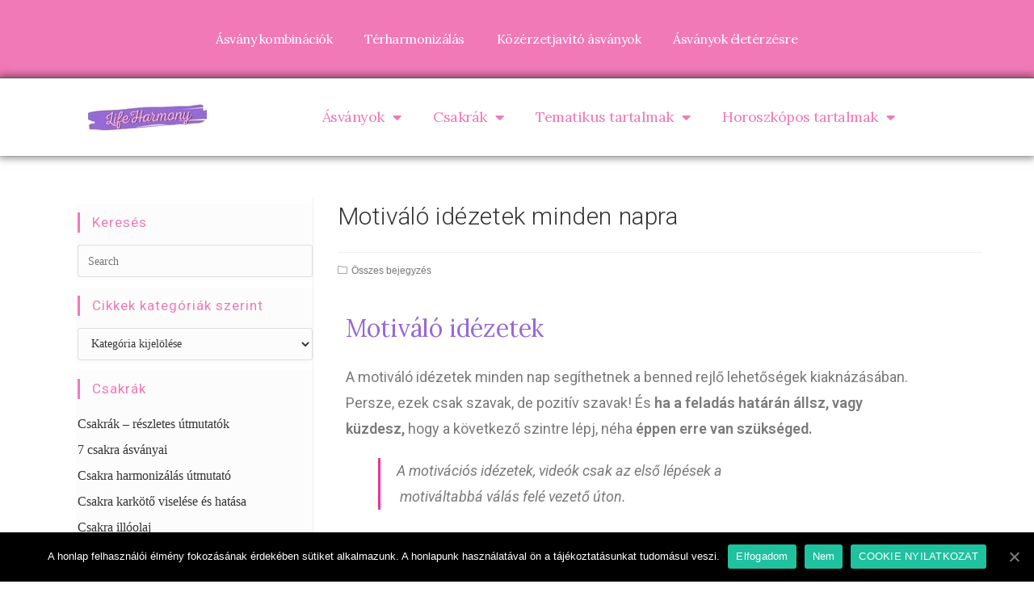

--- FILE ---
content_type: text/html; charset=UTF-8
request_url: https://lifeharmony.hu/motivalo-idezetek/
body_size: 29552
content:
<!DOCTYPE html><html class="html" lang="hu" itemscope itemtype="http://schema.org/WebPage"><head><meta charset="UTF-8"><link rel="profile" href="http://gmpg.org/xfn/11"> <script type="text/javascript">/* <![CDATA[ */ window.koko_analytics = {"url":"https:\/\/lifeharmony.hu\/wp-admin\/admin-ajax.php?action=koko_analytics_collect","site_url":"https:\/\/lifeharmony.hu","post_id":10635,"use_cookie":1,"cookie_path":"\/"}; /* ]]> */</script> <meta name='robots' content='index, follow, max-image-preview:large, max-snippet:-1, max-video-preview:-1' /><meta name="viewport" content="width=device-width, initial-scale=1"><title>Motiváló idézetek minden napra - LifeHarmony.hu</title><style id="rocket-critical-css">@font-face{font-family:'simple-line-icons';src:url(https://lifeharmony.hu/wp-content/themes/oceanwp/assets/fonts/simple-line-icons/Simple-Line-Icons.eot?v=2.4.0);src:url(https://lifeharmony.hu/wp-content/themes/oceanwp/assets/fonts/simple-line-icons/Simple-Line-Icons.eot?v=2.4.0#iefix)format('embedded-opentype'),url(https://lifeharmony.hu/wp-content/themes/oceanwp/assets/fonts/simple-line-icons/Simple-Line-Icons.woff2?v=2.4.0)format('woff2'),url(https://lifeharmony.hu/wp-content/themes/oceanwp/assets/fonts/simple-line-icons/Simple-Line-Icons.ttf?v=2.4.0)format('truetype'),url(https://lifeharmony.hu/wp-content/themes/oceanwp/assets/fonts/simple-line-icons/Simple-Line-Icons.woff?v=2.4.0)format('woff'),url(https://lifeharmony.hu/wp-content/themes/oceanwp/assets/fonts/simple-line-icons/Simple-Line-Icons.svg?v=2.4.0#simple-line-icons)format('svg');font-weight:normal;font-style:normal}.icon-close,.icon-folder,.icon-magnifier{font-family:'simple-line-icons';speak:none;font-style:normal;font-weight:normal;font-variant:normal;text-transform:none;line-height:1;-webkit-font-smoothing:antialiased;-moz-osx-font-smoothing:grayscale}.icon-close:before{content:"\e082"}.icon-folder:before{content:"\e089"}.icon-magnifier:before{content:"\e090"}button::-moz-focus-inner{padding:0;border:0} html,body,div,span,h1,h2,h3,h4,p,a,em,img,strong,i,ul,li,form,label,article,aside,header,nav,section{margin:0;padding:0;border:0;outline:0;font-size:100%;font:inherit;vertical-align:baseline;font-family:inherit;font-size:100%;font-style:inherit;font-weight:inherit}article,aside,header,nav,section{display:block}html{font-size:62.5%;overflow-y:scroll;-webkit-text-size-adjust:100%;-ms-text-size-adjust:100%}*,*:before,*:after{-webkit-box-sizing:border-box;-moz-box-sizing:border-box;box-sizing:border-box}article,aside,header,main,nav,section{display:block}a img{border:0}img{max-width:100%;height:auto}select{max-width:100%}em{font-style:italic}html{-ms-overflow-x:hidden;overflow-x:hidden}body{font-family:"Open Sans",sans-serif;font-size:14px;line-height:1.8;color:#929292;-webkit-font-smoothing:antialiased;-moz-osx-font-smoothing:grayscale;overflow-wrap:break-word;word-wrap:break-word}body{background-color:#fff}em,i{font-style:italic}html{font-family:sans-serif;-ms-text-size-adjust:100%;-webkit-text-size-adjust:100%}body{margin:0}article,aside,header,main,nav,section{display:block}a{background-color:transparent}strong{font-weight:600}img{border:0}button,input,select{color:inherit;font:inherit;margin:0}button{overflow:visible}button,select{text-transform:none}button{-webkit-appearance:button}button::-moz-focus-inner,input::-moz-focus-inner{border:0;padding:0}input{line-height:normal}input[type="search"]::-webkit-search-cancel-button,input[type="search"]::-webkit-search-decoration{-webkit-appearance:none}.container{width:1200px;max-width:90%;margin:0 auto}#wrap{position:relative}#main{position:relative}#main #content-wrap{padding-top:50px;padding-bottom:50px}.content-area{float:left;position:relative;width:72%;padding-right:30px;border-right-width:1px;border-style:solid;border-color:#f1f1f1}.widget-area{width:28%}.widget-area.sidebar-primary{float:right;padding-left:30px}.content-left-sidebar .content-area{float:right;padding-left:30px;padding-right:0;border-left-width:1px;border-right-width:0}.content-left-sidebar .widget-area{float:left;padding-right:30px;padding-left:0}@media only screen and (max-width:959px){.container{max-width:90%}.content-area,.content-left-sidebar .content-area{float:none!important;width:100%;margin-bottom:40px;border:0}body:not(.separate-layout) .content-area,.content-left-sidebar:not(.separate-layout) .content-area{padding:0!important}.widget-area.sidebar-primary,.content-left-sidebar .widget-area{float:none!important;width:100%;padding:0!important;border:0}#main #content-wrap.container{width:auto!important}}@media only screen and (max-width:767px){#wrap{width:100%!important}}img{max-width:100%;height:auto;vertical-align:middle}img[class*="attachment-"]{height:auto}.clr:after{content:'';display:block;visibility:hidden;clear:both;zoom:1;height:0}.screen-reader-text{clip:rect(1px,1px,1px,1px);position:absolute!important;height:1px;width:1px;overflow:hidden}a{color:#333}a{text-decoration:none}h1,h2,h3,h4{font-weight:600;margin:0 0 20px;color:#333;line-height:1.4}h1{font-size:23px}h2{font-size:20px}h3{font-size:18px}h4{font-size:17px}p{margin:0 0 20px}ul{margin:15px 0 15px 20px}li ul{margin:0 0 0 25px}form input[type="text"],form input[type="search"],form select{display:inline-block;min-height:40px;width:100%;font-size:14px;line-height:1.8;padding:6px 12px;vertical-align:middle;background-color:transparent;color:#333;border:1px solid #ddd;-webkit-border-radius:3px;-moz-border-radius:3px;-ms-border-radius:3px;border-radius:3px}form select{padding-top:0!important;padding-bottom:0!important}input[type="text"],input[type="search"]{-webkit-appearance:none}input[type="search"]::-webkit-search-decoration,input[type="search"]::-webkit-search-cancel-button,input[type="search"]::-webkit-search-results-button,input[type="search"]::-webkit-search-results-decoration{display:none}select{width:100%;height:2.25em;min-height:auto;border:1px solid #ddd;background-color:white;padding:0 15px;margin:0}form label{margin-bottom:3px}button[type="submit"],.button{display:inline-block;font-family:inherit;background-color:#13aff0;color:#fff;font-size:12px;font-weight:600;text-transform:uppercase;margin:0;padding:14px 20px;border:0;text-align:center;letter-spacing:0.1em;line-height:1}button::-moz-focus-inner{padding:0;border:0}#site-header{position:relative;width:100%;background-color:#fff;border-bottom:1px solid #f1f1f1;z-index:100}ul.meta{display:inline-block;width:100%;color:#777;font-size:12px;line-height:1;margin:0 0 20px;padding:0;list-style:none}ul.meta li{float:left;line-height:1.3}ul.meta li:after{content:'-';padding:0 6px}ul.meta li:last-child:after{display:none;padding:0}ul.meta li a{color:#777}ul.meta li i{display:inline-block;color:#929292;padding-right:5px}@media only screen and (max-width:480px){ul.meta{margin-bottom:12px}ul.meta li{margin-bottom:8px}}.single .entry-title{font-size:34px;padding:0 0 20px;margin:0 0 15px;border-bottom:1px solid #f1f1f1;letter-spacing:0.6px}@media only screen and (max-width:480px){.single-post .entry-title{font-size:26px}}.single .entry-content{margin-bottom:20px}.widget-area{font-size:13px}.sidebar-box{margin-bottom:40px}.widget-title{display:block;line-height:1;font-size:13px;font-weight:400;color:#333;border-width:0 0 0 3px;border-style:solid;border-color:#13aff0;letter-spacing:1px;padding-left:15px;margin:0 0 20px;text-transform:uppercase}#sidr-close{display:none}#mobile-menu-search{display:none}@font-face{font-family:eicons;src:url(https://lifeharmony.hu/wp-content/plugins/elementor/assets/lib/eicons/fonts/eicons.eot?5.25.0);src:url(https://lifeharmony.hu/wp-content/plugins/elementor/assets/lib/eicons/fonts/eicons.eot?5.25.0#iefix) format("embedded-opentype"),url(https://lifeharmony.hu/wp-content/plugins/elementor/assets/lib/eicons/fonts/eicons.woff2?5.25.0) format("woff2"),url(https://lifeharmony.hu/wp-content/plugins/elementor/assets/lib/eicons/fonts/eicons.woff?5.25.0) format("woff"),url(https://lifeharmony.hu/wp-content/plugins/elementor/assets/lib/eicons/fonts/eicons.ttf?5.25.0) format("truetype"),url(https://lifeharmony.hu/wp-content/plugins/elementor/assets/lib/eicons/fonts/eicons.svg?5.25.0#eicon) format("svg");font-weight:400;font-style:normal}[class*=" eicon-"]{display:inline-block;font-family:eicons;font-size:inherit;font-weight:400;font-style:normal;font-variant:normal;line-height:1;text-rendering:auto;-webkit-font-smoothing:antialiased;-moz-osx-font-smoothing:grayscale}.eicon-menu-bar:before{content:"\e816"}.eicon-close:before{content:"\e87f"}.elementor-screen-only,.screen-reader-text{position:absolute;top:-10000em;width:1px;height:1px;margin:-1px;padding:0;overflow:hidden;clip:rect(0,0,0,0);border:0}.elementor *,.elementor :after,.elementor :before{box-sizing:border-box}.elementor a{box-shadow:none;text-decoration:none}.elementor img{height:auto;max-width:100%;border:none;border-radius:0;box-shadow:none}.elementor-element{--flex-direction:initial;--flex-wrap:initial;--justify-content:initial;--align-items:initial;--align-content:initial;--gap:initial;--flex-basis:initial;--flex-grow:initial;--flex-shrink:initial;--order:initial;--align-self:initial;flex-basis:var(--flex-basis);flex-grow:var(--flex-grow);flex-shrink:var(--flex-shrink);order:var(--order);align-self:var(--align-self)}:root{--page-title-display:block}h1.entry-title{display:var(--page-title-display)}.elementor-section{position:relative}.elementor-section .elementor-container{display:flex;margin-right:auto;margin-left:auto;position:relative}@media (max-width:1024px){.elementor-section .elementor-container{flex-wrap:wrap}}.elementor-section.elementor-section-boxed>.elementor-container{max-width:1140px}.elementor-section.elementor-section-stretched{position:relative;width:100%}.elementor-widget-wrap{position:relative;width:100%;flex-wrap:wrap;align-content:flex-start}.elementor:not(.elementor-bc-flex-widget) .elementor-widget-wrap{display:flex}.elementor-widget-wrap>.elementor-element{width:100%}.elementor-widget{position:relative}.elementor-widget:not(:last-child){margin-bottom:20px}.elementor-column{position:relative;min-height:1px;display:flex}.elementor-column-gap-default>.elementor-column>.elementor-element-populated{padding:10px}.elementor-inner-section .elementor-column-gap-no .elementor-element-populated{padding:0}@media (min-width:768px){.elementor-column.elementor-col-50{width:50%}.elementor-column.elementor-col-100{width:100%}}@media (max-width:767px){.elementor-column{width:100%}}.elementor-element{--swiper-theme-color:#000;--swiper-navigation-size:44px;--swiper-pagination-bullet-size:6px;--swiper-pagination-bullet-horizontal-gap:6px}@media (max-width:767px){.elementor .elementor-hidden-mobile,.elementor .elementor-hidden-phone{display:none}}@media (min-width:768px) and (max-width:1024px){.elementor .elementor-hidden-tablet{display:none}}.elementor-heading-title{padding:0;margin:0;line-height:1}.elementor-widget-image{text-align:center}.elementor-widget-image a{display:inline-block}.elementor-widget-image img{vertical-align:middle;display:inline-block}.elementor-kit-3986{--e-global-color-primary:#956AD6;--e-global-color-secondary:#BE9DDF;--e-global-color-text:#7A7A7A;--e-global-color-accent:#F179B7;--e-global-color-1e41805:#54595F;--e-global-color-72d18967:#2C2533B8;--e-global-color-2ce26273:#FCFCFC;--e-global-color-42151bcc:#000;--e-global-color-4646f183:#F179B8;--e-global-typography-primary-font-family:"Lora";--e-global-typography-primary-font-size:35px;--e-global-typography-primary-font-weight:400;--e-global-typography-primary-line-height:50px;--e-global-typography-secondary-font-family:"Lora";--e-global-typography-secondary-font-size:30px;--e-global-typography-secondary-font-weight:400;--e-global-typography-secondary-line-height:50px;--e-global-typography-text-font-family:"Roboto";--e-global-typography-text-font-size:20px;--e-global-typography-text-font-weight:400;--e-global-typography-accent-font-family:"Roboto";--e-global-typography-accent-font-size:23px;--e-global-typography-accent-font-weight:400;--e-global-typography-accent-line-height:33px;--e-global-typography-8f3cf6a-font-family:"Roboto";--e-global-typography-8f3cf6a-font-size:24px;--e-global-typography-8f3cf6a-font-weight:400;--e-global-typography-8f3cf6a-line-height:35px;--e-global-typography-8f3cf6a-letter-spacing:0.3px;--e-global-typography-f5f6818-font-family:"Roboto";--e-global-typography-f5f6818-font-size:20px;--e-global-typography-f5f6818-font-weight:500;--e-global-typography-f5f6818-line-height:1.5em;--e-global-typography-261c5cd-font-family:"Lora";--e-global-typography-261c5cd-font-size:17px;--e-global-typography-261c5cd-font-weight:400;--e-global-typography-261c5cd-line-height:26px;--e-global-typography-48e3486-font-family:"Lora";--e-global-typography-48e3486-font-size:28px;--e-global-typography-48e3486-text-transform:uppercase}.elementor-section.elementor-section-boxed>.elementor-container{max-width:1140px}h1.entry-title{display:var(--page-title-display)}@media (max-width:1024px){.elementor-section.elementor-section-boxed>.elementor-container{max-width:1024px}}@media (max-width:767px){.elementor-kit-3986{--e-global-typography-primary-font-size:30px;--e-global-typography-primary-line-height:40px;--e-global-typography-secondary-font-size:24px;--e-global-typography-secondary-line-height:40px;--e-global-typography-text-font-size:18px;--e-global-typography-accent-font-size:20px;--e-global-typography-8f3cf6a-font-size:20px;--e-global-typography-8f3cf6a-line-height:35px;--e-global-typography-f5f6818-font-size:19px;--e-global-typography-f5f6818-line-height:35px;--e-global-typography-48e3486-font-size:23px}.elementor-section.elementor-section-boxed>.elementor-container{max-width:767px}}.elementor-location-header:before{content:"";display:table;clear:both}.elementor-item:after,.elementor-item:before{display:block;position:absolute}.elementor-item:not(:hover):not(:focus):not(.elementor-item-active):not(.highlighted):after,.elementor-item:not(:hover):not(:focus):not(.elementor-item-active):not(.highlighted):before{opacity:0}.e--pointer-underline .elementor-item:after,.e--pointer-underline .elementor-item:before{height:3px;width:100%;left:0;background-color:#3f444b;z-index:2}.e--pointer-underline .elementor-item:after{content:"";bottom:0}.elementor-nav-menu--main .elementor-nav-menu a{padding:13px 20px}.elementor-nav-menu--main .elementor-nav-menu ul{position:absolute;width:12em;border-width:0;border-style:solid;padding:0}.elementor-nav-menu--layout-horizontal{display:flex}.elementor-nav-menu--layout-horizontal .elementor-nav-menu{display:flex;flex-wrap:wrap}.elementor-nav-menu--layout-horizontal .elementor-nav-menu a{white-space:nowrap;flex-grow:1}.elementor-nav-menu--layout-horizontal .elementor-nav-menu>li{display:flex}.elementor-nav-menu--layout-horizontal .elementor-nav-menu>li ul{top:100%!important}.elementor-nav-menu--layout-horizontal .elementor-nav-menu>li:not(:first-child)>a{margin-inline-start:var(--e-nav-menu-horizontal-menu-item-margin)}.elementor-nav-menu--layout-horizontal .elementor-nav-menu>li:not(:first-child)>ul{left:var(--e-nav-menu-horizontal-menu-item-margin)!important}.elementor-nav-menu--layout-horizontal .elementor-nav-menu>li:not(:last-child)>a{margin-inline-end:var(--e-nav-menu-horizontal-menu-item-margin)}.elementor-nav-menu--layout-horizontal .elementor-nav-menu>li:not(:last-child):after{content:var(--e-nav-menu-divider-content,none);height:var(--e-nav-menu-divider-height,35%);border-left:var(--e-nav-menu-divider-width,2px) var(--e-nav-menu-divider-style,solid) var(--e-nav-menu-divider-color,#000);border-bottom-color:var(--e-nav-menu-divider-color,#000);border-right-color:var(--e-nav-menu-divider-color,#000);border-top-color:var(--e-nav-menu-divider-color,#000);align-self:center}.elementor-nav-menu__align-center .elementor-nav-menu{margin-left:auto;margin-right:auto;justify-content:center}.elementor-widget-nav-menu .elementor-widget-container{display:flex;flex-direction:column}.elementor-nav-menu{position:relative;z-index:2}.elementor-nav-menu:after{content:" ";display:block;height:0;font:0/0 serif;clear:both;visibility:hidden;overflow:hidden}.elementor-nav-menu,.elementor-nav-menu li,.elementor-nav-menu ul{display:block;list-style:none;margin:0;padding:0;line-height:normal}.elementor-nav-menu ul{display:none}.elementor-nav-menu a,.elementor-nav-menu li{position:relative}.elementor-nav-menu li{border-width:0}.elementor-nav-menu a{display:flex;align-items:center}.elementor-nav-menu a{padding:10px 20px;line-height:20px}.elementor-menu-toggle{display:flex;align-items:center;justify-content:center;font-size:var(--nav-menu-icon-size,22px);padding:.25em;border:0 solid;border-radius:3px;background-color:rgba(0,0,0,.05);color:#33373d}.elementor-menu-toggle:not(.elementor-active) .elementor-menu-toggle__icon--close{display:none}.elementor-nav-menu--dropdown{background-color:#fff;font-size:13px}.elementor-nav-menu--dropdown.elementor-nav-menu__container{margin-top:10px;transform-origin:top;overflow-y:auto;overflow-x:hidden}.elementor-nav-menu--dropdown.elementor-nav-menu__container .elementor-sub-item{font-size:.85em}.elementor-nav-menu--dropdown a{color:#33373d}ul.elementor-nav-menu--dropdown a{text-shadow:none;border-left:8px solid transparent}.elementor-nav-menu__text-align-center .elementor-nav-menu--dropdown .elementor-nav-menu a{justify-content:center}.elementor-nav-menu--toggle{--menu-height:100vh}.elementor-nav-menu--toggle .elementor-menu-toggle:not(.elementor-active)+.elementor-nav-menu__container{transform:scaleY(0);max-height:0;overflow:hidden}.elementor-nav-menu--stretch .elementor-nav-menu__container.elementor-nav-menu--dropdown{position:absolute;z-index:9997}@media (max-width:1024px){.elementor-nav-menu--dropdown-tablet .elementor-nav-menu--main{display:none}}@media (min-width:1025px){.elementor-nav-menu--dropdown-tablet .elementor-menu-toggle,.elementor-nav-menu--dropdown-tablet .elementor-nav-menu--dropdown{display:none}.elementor-nav-menu--dropdown-tablet nav.elementor-nav-menu--dropdown.elementor-nav-menu__container{overflow-y:hidden}}.elementor-widget-heading .elementor-heading-title{color:var(--e-global-color-primary);font-family:var(--e-global-typography-primary-font-family),Sans-serif;font-size:var(--e-global-typography-primary-font-size);font-weight:var(--e-global-typography-primary-font-weight);line-height:var(--e-global-typography-primary-line-height)}.elementor-widget-text-editor{color:var(--e-global-color-text);font-family:var(--e-global-typography-text-font-family),Sans-serif;font-size:var(--e-global-typography-text-font-size);font-weight:var(--e-global-typography-text-font-weight)}.elementor-widget-nav-menu .elementor-nav-menu .elementor-item{font-family:var(--e-global-typography-primary-font-family),Sans-serif;font-size:var(--e-global-typography-primary-font-size);font-weight:var(--e-global-typography-primary-font-weight);line-height:var(--e-global-typography-primary-line-height)}.elementor-widget-nav-menu .elementor-nav-menu--main .elementor-item{color:var(--e-global-color-text);fill:var(--e-global-color-text)}.elementor-widget-nav-menu .elementor-nav-menu--main:not(.e--pointer-framed) .elementor-item:before,.elementor-widget-nav-menu .elementor-nav-menu--main:not(.e--pointer-framed) .elementor-item:after{background-color:var(--e-global-color-accent)}.elementor-widget-nav-menu{--e-nav-menu-divider-color:var( --e-global-color-text )}.elementor-widget-nav-menu .elementor-nav-menu--dropdown .elementor-item,.elementor-widget-nav-menu .elementor-nav-menu--dropdown .elementor-sub-item{font-family:var(--e-global-typography-accent-font-family),Sans-serif;font-size:var(--e-global-typography-accent-font-size);font-weight:var(--e-global-typography-accent-font-weight)}@media (max-width:1024px){.elementor-widget-heading .elementor-heading-title{font-size:var(--e-global-typography-primary-font-size);line-height:var(--e-global-typography-primary-line-height)}.elementor-widget-text-editor{font-size:var(--e-global-typography-text-font-size)}.elementor-widget-nav-menu .elementor-nav-menu .elementor-item{font-size:var(--e-global-typography-primary-font-size);line-height:var(--e-global-typography-primary-line-height)}.elementor-widget-nav-menu .elementor-nav-menu--dropdown .elementor-item,.elementor-widget-nav-menu .elementor-nav-menu--dropdown .elementor-sub-item{font-size:var(--e-global-typography-accent-font-size)}}@media (max-width:767px){.elementor-widget-heading .elementor-heading-title{font-size:var(--e-global-typography-primary-font-size);line-height:var(--e-global-typography-primary-line-height)}.elementor-widget-text-editor{font-size:var(--e-global-typography-text-font-size)}.elementor-widget-nav-menu .elementor-nav-menu .elementor-item{font-size:var(--e-global-typography-primary-font-size);line-height:var(--e-global-typography-primary-line-height)}.elementor-widget-nav-menu .elementor-nav-menu--dropdown .elementor-item,.elementor-widget-nav-menu .elementor-nav-menu--dropdown .elementor-sub-item{font-size:var(--e-global-typography-accent-font-size)}}.elementor-15188 .elementor-element.elementor-element-7f5cd06{text-align:left}.elementor-15188 .elementor-element.elementor-element-7f5cd06 .elementor-heading-title{color:#956AD6;font-family:var(--e-global-typography-primary-font-family),Sans-serif;font-size:var(--e-global-typography-primary-font-size);font-weight:var(--e-global-typography-primary-font-weight);line-height:var(--e-global-typography-primary-line-height)}.elementor-15188 .elementor-element.elementor-element-7f5cd06>.elementor-widget-container{margin:0% 7% 0% 0%}.elementor-15188 .elementor-element.elementor-element-35e05d4>.elementor-widget-container{margin:0% 9% 0% 0%;padding:0% 7% 0% 0%}.elementor-15188 .elementor-element.elementor-element-f2f7f5d{text-align:left}.elementor-15188 .elementor-element.elementor-element-f2f7f5d .elementor-heading-title{color:#956AD6;font-family:var(--e-global-typography-primary-font-family),Sans-serif;font-size:var(--e-global-typography-primary-font-size);font-weight:var(--e-global-typography-primary-font-weight);line-height:var(--e-global-typography-primary-line-height)}.elementor-15188 .elementor-element.elementor-element-f2f7f5d>.elementor-widget-container{margin:0% 7% 0% 0%}@media (max-width:1024px){.elementor-15188 .elementor-element.elementor-element-7f5cd06 .elementor-heading-title{font-size:var(--e-global-typography-primary-font-size);line-height:var(--e-global-typography-primary-line-height)}.elementor-15188 .elementor-element.elementor-element-f2f7f5d .elementor-heading-title{font-size:var(--e-global-typography-primary-font-size);line-height:var(--e-global-typography-primary-line-height)}}@media (max-width:767px){.elementor-15188 .elementor-element.elementor-element-7f5cd06 .elementor-heading-title{font-size:var(--e-global-typography-primary-font-size);line-height:var(--e-global-typography-primary-line-height)}.elementor-15188 .elementor-element.elementor-element-7f5cd06>.elementor-widget-container{margin:-1% -1% -1% -1%}.elementor-15188 .elementor-element.elementor-element-35e05d4>.elementor-widget-container{margin:0% 0% 0% 0%;padding:0% 0% 0% 0%}.elementor-15188 .elementor-element.elementor-element-f2f7f5d .elementor-heading-title{font-size:var(--e-global-typography-primary-font-size);line-height:var(--e-global-typography-primary-line-height)}.elementor-15188 .elementor-element.elementor-element-f2f7f5d>.elementor-widget-container{margin:0% 0% 0% 0%}}.elementor-235 .elementor-element.elementor-element-7e401f7b:not(.elementor-motion-effects-element-type-background){background-color:#F179B8}.elementor-235 .elementor-element.elementor-element-7e401f7b{margin-top:0%;margin-bottom:0%;padding:0px 0px 0px 0px}.elementor-235 .elementor-element.elementor-element-3920618c>.elementor-container{min-height:5px}.elementor-235 .elementor-element.elementor-element-3920618c{margin-top:0px;margin-bottom:0px}.elementor-235 .elementor-element.elementor-element-fc6d2f0.elementor-column.elementor-element[data-element_type="column"]>.elementor-widget-wrap.elementor-element-populated{align-content:center;align-items:center}.elementor-235 .elementor-element.elementor-element-45a32f3 .elementor-menu-toggle{margin:0 auto}.elementor-235 .elementor-element.elementor-element-45a32f3 .elementor-nav-menu .elementor-item{font-size:16px;font-weight:400;font-style:normal;letter-spacing:-0.5px}.elementor-235 .elementor-element.elementor-element-45a32f3 .elementor-nav-menu--main .elementor-item{color:#FFFFFF;fill:#FFFFFF}.elementor-235 .elementor-element.elementor-element-45a32f3 .elementor-nav-menu--main:not(.e--pointer-framed) .elementor-item:before,.elementor-235 .elementor-element.elementor-element-45a32f3 .elementor-nav-menu--main:not(.e--pointer-framed) .elementor-item:after{background-color:#F179B8}.elementor-235 .elementor-element.elementor-element-45a32f3 .elementor-nav-menu--dropdown a,.elementor-235 .elementor-element.elementor-element-45a32f3 .elementor-menu-toggle{color:#FFFFFF}.elementor-235 .elementor-element.elementor-element-45a32f3 .elementor-nav-menu--dropdown{background-color:#F179B8}.elementor-235 .elementor-element.elementor-element-45a32f3 .elementor-nav-menu--dropdown .elementor-item{font-family:"Lora",Sans-serif;font-size:16px;font-weight:500;letter-spacing:0px}.elementor-235 .elementor-element.elementor-element-45a32f3>.elementor-widget-container{background-color:#F179B8}.elementor-235 .elementor-element.elementor-element-4509cb91>.elementor-container>.elementor-column>.elementor-widget-wrap{align-content:center;align-items:center}.elementor-235 .elementor-element.elementor-element-4509cb91:not(.elementor-motion-effects-element-type-background){background-color:#FFFFFF}.elementor-235 .elementor-element.elementor-element-4509cb91{border-style:solid;border-width:1px 0px 0px 0px;border-color:#54595F;box-shadow:0px 0px 10px 2px rgba(0,0,0,0.5);margin-top:0px;margin-bottom:0px;padding:0em 0em 0em 0em}.elementor-235 .elementor-element.elementor-element-67b2163 .elementor-menu-toggle{margin:0 auto}.elementor-235 .elementor-element.elementor-element-67b2163 .elementor-nav-menu .elementor-item{font-size:18px;font-weight:400;font-style:normal;letter-spacing:-0.5px}.elementor-235 .elementor-element.elementor-element-67b2163 .elementor-nav-menu--main .elementor-item{color:#F179B8;fill:#F179B8}.elementor-235 .elementor-element.elementor-element-67b2163 .elementor-nav-menu--main:not(.e--pointer-framed) .elementor-item:before,.elementor-235 .elementor-element.elementor-element-67b2163 .elementor-nav-menu--main:not(.e--pointer-framed) .elementor-item:after{background-color:#7A7A7A}.elementor-235 .elementor-element.elementor-element-67b2163 .elementor-nav-menu--dropdown .elementor-item,.elementor-235 .elementor-element.elementor-element-67b2163 .elementor-nav-menu--dropdown .elementor-sub-item{font-size:17px;font-weight:400;letter-spacing:0px}.elementor-235 .elementor-element.elementor-element-67b2163 .elementor-nav-menu--main .elementor-nav-menu--dropdown,.elementor-235 .elementor-element.elementor-element-67b2163 .elementor-nav-menu__container.elementor-nav-menu--dropdown{box-shadow:0px 0px 10px 0px rgba(0,0,0,0.5)}.elementor-235 .elementor-element.elementor-element-67b2163 div.elementor-menu-toggle{color:#F179B8}.elementor-235 .elementor-element.elementor-element-67b2163>.elementor-widget-container{background-color:#FFFFFF}@media (min-width:768px){.elementor-235 .elementor-element.elementor-element-fc6d2f0{width:97.757%}.elementor-235 .elementor-element.elementor-element-19b6bf4a{width:2.243%}.elementor-235 .elementor-element.elementor-element-b499db5{width:19.813%}.elementor-235 .elementor-element.elementor-element-6f31e60{width:80.187%}}@media (max-width:1024px){.elementor-235 .elementor-element.elementor-element-7e401f7b{padding:0px 20px 0px 20px}.elementor-235 .elementor-element.elementor-element-4509cb91>.elementor-container{max-width:500px}.elementor-235 .elementor-element.elementor-element-4509cb91{padding:10px 10px 10px 10px}.elementor-235 .elementor-element.elementor-element-67b2163 .elementor-nav-menu--dropdown .elementor-item,.elementor-235 .elementor-element.elementor-element-67b2163 .elementor-nav-menu--dropdown .elementor-sub-item{font-size:16px}}@media (max-width:767px){.elementor-235 .elementor-element.elementor-element-7e401f7b{padding:20px 20px 20px 20px}.elementor-235 .elementor-element.elementor-element-587f0044{width:100%}.elementor-235 .elementor-element.elementor-element-19b6bf4a{width:33%}.elementor-235 .elementor-element.elementor-element-4509cb91{padding:2px 2px 2px 2px}.elementor-235 .elementor-element.elementor-element-b499db5{width:51%}.elementor-235 .elementor-element.elementor-element-6f31e60{width:49%}.elementor-235 .elementor-element.elementor-element-67b2163 .elementor-nav-menu .elementor-item{font-size:15px;line-height:1.6em;word-spacing:0.1em}.elementor-235 .elementor-element.elementor-element-67b2163 .elementor-nav-menu--main .elementor-item{padding-left:0px;padding-right:0px}.elementor-235 .elementor-element.elementor-element-67b2163{--e-nav-menu-horizontal-menu-item-margin:calc( 0px / 2 );--nav-menu-icon-size:17px}.elementor-235 .elementor-element.elementor-element-67b2163 .elementor-nav-menu--dropdown .elementor-item,.elementor-235 .elementor-element.elementor-element-67b2163 .elementor-nav-menu--dropdown .elementor-sub-item{font-size:14px;letter-spacing:0px;word-spacing:0.1em}.elementor-235 .elementor-element.elementor-element-67b2163 .elementor-nav-menu--dropdown a{padding-left:5px;padding-right:5px;padding-top:7px;padding-bottom:7px}.elementor-235 .elementor-element.elementor-element-67b2163 .elementor-nav-menu--main>.elementor-nav-menu>li>.elementor-nav-menu--dropdown,.elementor-235 .elementor-element.elementor-element-67b2163 .elementor-nav-menu__container.elementor-nav-menu--dropdown{margin-top:9px!important}.elementor-235 .elementor-element.elementor-element-67b2163 .elementor-menu-toggle{border-width:1px}.elementor-235 .elementor-element.elementor-element-67b2163>.elementor-widget-container{margin:0% 0% 0% 0%}}@media (max-width:1024px) and (min-width:768px){.elementor-235 .elementor-element.elementor-element-587f0044{width:80%}.elementor-235 .elementor-element.elementor-element-b499db5{width:52%}.elementor-235 .elementor-element.elementor-element-6f31e60{width:48%}}#cookie-notice{position:fixed;min-width:100%;height:auto;z-index:100000;font-size:13px;letter-spacing:0;line-height:20px;left:0;text-align:center;font-weight:400;font-family:-apple-system,BlinkMacSystemFont,Arial,Roboto,"Helvetica Neue",sans-serif}#cookie-notice,#cookie-notice *{-webkit-box-sizing:border-box;-moz-box-sizing:border-box;box-sizing:border-box}#cookie-notice.cn-animated{-webkit-animation-duration:0.5s!important;animation-duration:0.5s!important;-webkit-animation-fill-mode:both;animation-fill-mode:both}#cookie-notice .cookie-notice-container{display:block}.cn-position-bottom{bottom:0}.cookie-notice-container{padding:15px 30px;text-align:center;width:100%;z-index:2}.cn-close-icon{position:absolute;right:15px;top:50%;margin-top:-10px;width:15px;height:15px;opacity:.5;padding:10px;outline:none}.cn-close-icon:before,.cn-close-icon:after{position:absolute;content:' ';height:15px;width:2px;top:3px;background-color:#fff}.cn-close-icon:before{transform:rotate(45deg)}.cn-close-icon:after{transform:rotate(-45deg)}#cookie-notice .cn-button{margin:0 0 0 10px}.cn-button.bootstrap{font-family:-apple-system,BlinkMacSystemFont,Arial,Roboto,"Helvetica Neue",sans-serif;font-weight:400;font-size:13px;letter-spacing:.25px;line-height:20px;margin:0;text-align:center;text-transform:none;display:inline-block;touch-action:manipulation;white-space:nowrap;outline:none;box-shadow:none;text-shadow:none;border:none;-webkit-border-radius:3px;-moz-border-radius:3px;border-radius:3px;text-decoration:none;padding:8.5px 10px;line-height:1}.cn-button.bootstrap{color:#fff;background:#20C19E}.cn-text-container{margin:0 0 6px 0}.cn-text-container,.cn-buttons-container{display:inline-block}#cookie-notice.cookie-notice-visible.cn-effect-fade{-webkit-animation-name:fadeIn;animation-name:fadeIn}#cookie-notice.cn-effect-fade{-webkit-animation-name:fadeOut;animation-name:fadeOut}@-webkit-keyframes fadeIn{from{opacity:0}to{opacity:1}}@keyframes fadeIn{from{opacity:0}to{opacity:1}}@-webkit-keyframes fadeOut{from{opacity:1}to{opacity:0}}@keyframes fadeOut{from{opacity:1}to{opacity:0}}@media all and (max-width:900px){.cookie-notice-container #cn-notice-text{display:block}.cookie-notice-container #cn-notice-buttons{display:block}#cookie-notice .cn-button{margin:0 5px 5px 5px}}@media all and (max-width:480px){.cookie-notice-container{padding:15px 25px}}@keyframes fadeIn{from{opacity:0}to{opacity:1}}</style><link rel="preload" href="https://fonts.googleapis.com/css?family=Roboto%3A100%2C200%2C300%2C400%2C500%2C600%2C700%2C800%2C900%2C100i%2C200i%2C300i%2C400i%2C500i%2C600i%2C700i%2C800i%2C900i%7CLora%3A100%2C200%2C300%2C400%2C500%2C600%2C700%2C800%2C900%2C100i%2C200i%2C300i%2C400i%2C500i%2C600i%2C700i%2C800i%2C900i%7CLora%3A100%2C100italic%2C200%2C200italic%2C300%2C300italic%2C400%2C400italic%2C500%2C500italic%2C600%2C600italic%2C700%2C700italic%2C800%2C800italic%2C900%2C900italic%7CRoboto%3A100%2C100italic%2C200%2C200italic%2C300%2C300italic%2C400%2C400italic%2C500%2C500italic%2C600%2C600italic%2C700%2C700italic%2C800%2C800italic%2C900%2C900italic&#038;subset=latin,latin-ext&#038;display=swap" as="style" onload="this.onload=null;this.rel='stylesheet'" /><meta name="description" content="Motiváló idézetek.. Motiváló idézetek a kitartásról, célokról... Ásványok, melyek segítik a motivációt,a kitartást és a célok elérését..." /><link rel="canonical" href="https://lifeharmony.hu/motivalo-idezetek/" /><meta property="og:locale" content="hu_HU" /><meta property="og:type" content="article" /><meta property="og:title" content="Motiváló idézetek minden napra - LifeHarmony.hu" /><meta property="og:description" content="Motiváló idézetek.. Motiváló idézetek a kitartásról, célokról... Ásványok, melyek segítik a motivációt,a kitartást és a célok elérését..." /><meta property="og:url" content="https://lifeharmony.hu/motivalo-idezetek/" /><meta property="og:site_name" content="LifeHarmony" /><meta property="article:published_time" content="2022-04-20T13:58:54+00:00" /><meta property="article:modified_time" content="2025-08-01T03:44:52+00:00" /><meta property="og:image" content="https://lifeharmony.hu/wp-content/uploads/2022/04/Motivalo-idezetek-minden-napra1.jpg" /><meta property="og:image:width" content="150" /><meta property="og:image:height" content="150" /><meta property="og:image:type" content="image/jpeg" /><meta name="author" content="turelembeke" /><meta name="twitter:card" content="summary_large_image" /><meta name="twitter:label1" content="Szerző:" /><meta name="twitter:data1" content="turelembeke" /><meta name="twitter:label2" content="Becsült olvasási idő" /><meta name="twitter:data2" content="3 perc" /> <script type="application/ld+json" class="yoast-schema-graph">{"@context":"https://schema.org","@graph":[{"@type":"WebPage","@id":"https://lifeharmony.hu/motivalo-idezetek/","url":"https://lifeharmony.hu/motivalo-idezetek/","name":"Motiváló idézetek minden napra - LifeHarmony.hu","isPartOf":{"@id":"https://lifeharmony.hu/#website"},"primaryImageOfPage":{"@id":"https://lifeharmony.hu/motivalo-idezetek/#primaryimage"},"image":{"@id":"https://lifeharmony.hu/motivalo-idezetek/#primaryimage"},"thumbnailUrl":"https://lifeharmony.hu/wp-content/uploads/2022/04/Motivalo-idezetek-minden-napra1.jpg","datePublished":"2022-04-20T13:58:54+00:00","dateModified":"2025-08-01T03:44:52+00:00","author":{"@id":"https://lifeharmony.hu/#/schema/person/c17980c9470e0daeb6b072c75aa18da0"},"description":"Motiváló idézetek.. Motiváló idézetek a kitartásról, célokról... Ásványok, melyek segítik a motivációt,a kitartást és a célok elérését...","breadcrumb":{"@id":"https://lifeharmony.hu/motivalo-idezetek/#breadcrumb"},"inLanguage":"hu","potentialAction":[{"@type":"ReadAction","target":["https://lifeharmony.hu/motivalo-idezetek/"]}]},{"@type":"ImageObject","inLanguage":"hu","@id":"https://lifeharmony.hu/motivalo-idezetek/#primaryimage","url":"https://lifeharmony.hu/wp-content/uploads/2022/04/Motivalo-idezetek-minden-napra1.jpg","contentUrl":"https://lifeharmony.hu/wp-content/uploads/2022/04/Motivalo-idezetek-minden-napra1.jpg","width":150,"height":150,"caption":"Motiváló idézetek minden napra1"},{"@type":"BreadcrumbList","@id":"https://lifeharmony.hu/motivalo-idezetek/#breadcrumb","itemListElement":[{"@type":"ListItem","position":1,"name":"Főoldal","item":"https://lifeharmony.hu/"},{"@type":"ListItem","position":2,"name":"Összes bejegyzés","item":"https://lifeharmony.hu/kategoria/osszes-bejegyzes/"},{"@type":"ListItem","position":3,"name":"Motiváló idézetek minden napra"}]},{"@type":"WebSite","@id":"https://lifeharmony.hu/#website","url":"https://lifeharmony.hu/","name":"LifeHarmony","description":"Légy energikus! Élj harmóniában!","potentialAction":[{"@type":"SearchAction","target":{"@type":"EntryPoint","urlTemplate":"https://lifeharmony.hu/?s={search_term_string}"},"query-input":"required name=search_term_string"}],"inLanguage":"hu"},{"@type":"Person","@id":"https://lifeharmony.hu/#/schema/person/c17980c9470e0daeb6b072c75aa18da0","name":"turelembeke","image":{"@type":"ImageObject","inLanguage":"hu","@id":"https://lifeharmony.hu/#/schema/person/image/","url":"https://secure.gravatar.com/avatar/ed62a375fb19e4e4c77a030a5b645dcb?s=96&d=mm&r=g","contentUrl":"https://secure.gravatar.com/avatar/ed62a375fb19e4e4c77a030a5b645dcb?s=96&d=mm&r=g","caption":"turelembeke"}}]}</script> <link rel='dns-prefetch' href='//fonts.googleapis.com' /><link href='https://fonts.gstatic.com' crossorigin rel='preconnect' /><link rel="alternate" type="application/rss+xml" title="LifeHarmony &raquo; hírcsatorna" href="https://lifeharmony.hu/feed/" /><link rel="alternate" type="application/rss+xml" title="LifeHarmony &raquo; hozzászólás hírcsatorna" href="https://lifeharmony.hu/comments/feed/" /><style id='wp-emoji-styles-inline-css' type='text/css'>img.wp-smiley,img.emoji{display:inline!important;border:none!important;box-shadow:none!important;height:1em!important;width:1em!important;margin:0 0.07em!important;vertical-align:-0.1em!important;background:none!important;padding:0!important}</style><style id='classic-theme-styles-inline-css' type='text/css'>
/*! This file is auto-generated */
.wp-block-button__link{color:#fff;background-color:#32373c;border-radius:9999px;box-shadow:none;text-decoration:none;padding:calc(.667em + 2px) calc(1.333em + 2px);font-size:1.125em}.wp-block-file__button{background:#32373c;color:#fff;text-decoration:none}</style><style id='global-styles-inline-css' type='text/css'>body{--wp--preset--color--black:#000;--wp--preset--color--cyan-bluish-gray:#abb8c3;--wp--preset--color--white:#fff;--wp--preset--color--pale-pink:#f78da7;--wp--preset--color--vivid-red:#cf2e2e;--wp--preset--color--luminous-vivid-orange:#ff6900;--wp--preset--color--luminous-vivid-amber:#fcb900;--wp--preset--color--light-green-cyan:#7bdcb5;--wp--preset--color--vivid-green-cyan:#00d084;--wp--preset--color--pale-cyan-blue:#8ed1fc;--wp--preset--color--vivid-cyan-blue:#0693e3;--wp--preset--color--vivid-purple:#9b51e0;--wp--preset--gradient--vivid-cyan-blue-to-vivid-purple:linear-gradient(135deg,rgba(6,147,227,1) 0%,rgb(155,81,224) 100%);--wp--preset--gradient--light-green-cyan-to-vivid-green-cyan:linear-gradient(135deg,rgb(122,220,180) 0%,rgb(0,208,130) 100%);--wp--preset--gradient--luminous-vivid-amber-to-luminous-vivid-orange:linear-gradient(135deg,rgba(252,185,0,1) 0%,rgba(255,105,0,1) 100%);--wp--preset--gradient--luminous-vivid-orange-to-vivid-red:linear-gradient(135deg,rgba(255,105,0,1) 0%,rgb(207,46,46) 100%);--wp--preset--gradient--very-light-gray-to-cyan-bluish-gray:linear-gradient(135deg,rgb(238,238,238) 0%,rgb(169,184,195) 100%);--wp--preset--gradient--cool-to-warm-spectrum:linear-gradient(135deg,rgb(74,234,220) 0%,rgb(151,120,209) 20%,rgb(207,42,186) 40%,rgb(238,44,130) 60%,rgb(251,105,98) 80%,rgb(254,248,76) 100%);--wp--preset--gradient--blush-light-purple:linear-gradient(135deg,rgb(255,206,236) 0%,rgb(152,150,240) 100%);--wp--preset--gradient--blush-bordeaux:linear-gradient(135deg,rgb(254,205,165) 0%,rgb(254,45,45) 50%,rgb(107,0,62) 100%);--wp--preset--gradient--luminous-dusk:linear-gradient(135deg,rgb(255,203,112) 0%,rgb(199,81,192) 50%,rgb(65,88,208) 100%);--wp--preset--gradient--pale-ocean:linear-gradient(135deg,rgb(255,245,203) 0%,rgb(182,227,212) 50%,rgb(51,167,181) 100%);--wp--preset--gradient--electric-grass:linear-gradient(135deg,rgb(202,248,128) 0%,rgb(113,206,126) 100%);--wp--preset--gradient--midnight:linear-gradient(135deg,rgb(2,3,129) 0%,rgb(40,116,252) 100%);--wp--preset--font-size--small:13px;--wp--preset--font-size--medium:20px;--wp--preset--font-size--large:36px;--wp--preset--font-size--x-large:42px;--wp--preset--spacing--20:.44rem;--wp--preset--spacing--30:.67rem;--wp--preset--spacing--40:1rem;--wp--preset--spacing--50:1.5rem;--wp--preset--spacing--60:2.25rem;--wp--preset--spacing--70:3.38rem;--wp--preset--spacing--80:5.06rem;--wp--preset--shadow--natural:6px 6px 9px rgba(0,0,0,.2);--wp--preset--shadow--deep:12px 12px 50px rgba(0,0,0,.4);--wp--preset--shadow--sharp:6px 6px 0 rgba(0,0,0,.2);--wp--preset--shadow--outlined:6px 6px 0 -3px rgba(255,255,255,1),6px 6px rgba(0,0,0,1);--wp--preset--shadow--crisp:6px 6px 0 rgba(0,0,0,1)}:where(.is-layout-flex){gap:.5em}:where(.is-layout-grid){gap:.5em}body .is-layout-flow>.alignleft{float:left;margin-inline-start:0;margin-inline-end:2em}body .is-layout-flow>.alignright{float:right;margin-inline-start:2em;margin-inline-end:0}body .is-layout-flow>.aligncenter{margin-left:auto!important;margin-right:auto!important}body .is-layout-constrained>.alignleft{float:left;margin-inline-start:0;margin-inline-end:2em}body .is-layout-constrained>.alignright{float:right;margin-inline-start:2em;margin-inline-end:0}body .is-layout-constrained>.aligncenter{margin-left:auto!important;margin-right:auto!important}body .is-layout-constrained>:where(:not(.alignleft):not(.alignright):not(.alignfull)){max-width:var(--wp--style--global--content-size);margin-left:auto!important;margin-right:auto!important}body .is-layout-constrained>.alignwide{max-width:var(--wp--style--global--wide-size)}body .is-layout-flex{display:flex}body .is-layout-flex{flex-wrap:wrap;align-items:center}body .is-layout-flex>*{margin:0}body .is-layout-grid{display:grid}body .is-layout-grid>*{margin:0}:where(.wp-block-columns.is-layout-flex){gap:2em}:where(.wp-block-columns.is-layout-grid){gap:2em}:where(.wp-block-post-template.is-layout-flex){gap:1.25em}:where(.wp-block-post-template.is-layout-grid){gap:1.25em}.has-black-color{color:var(--wp--preset--color--black)!important}.has-cyan-bluish-gray-color{color:var(--wp--preset--color--cyan-bluish-gray)!important}.has-white-color{color:var(--wp--preset--color--white)!important}.has-pale-pink-color{color:var(--wp--preset--color--pale-pink)!important}.has-vivid-red-color{color:var(--wp--preset--color--vivid-red)!important}.has-luminous-vivid-orange-color{color:var(--wp--preset--color--luminous-vivid-orange)!important}.has-luminous-vivid-amber-color{color:var(--wp--preset--color--luminous-vivid-amber)!important}.has-light-green-cyan-color{color:var(--wp--preset--color--light-green-cyan)!important}.has-vivid-green-cyan-color{color:var(--wp--preset--color--vivid-green-cyan)!important}.has-pale-cyan-blue-color{color:var(--wp--preset--color--pale-cyan-blue)!important}.has-vivid-cyan-blue-color{color:var(--wp--preset--color--vivid-cyan-blue)!important}.has-vivid-purple-color{color:var(--wp--preset--color--vivid-purple)!important}.has-black-background-color{background-color:var(--wp--preset--color--black)!important}.has-cyan-bluish-gray-background-color{background-color:var(--wp--preset--color--cyan-bluish-gray)!important}.has-white-background-color{background-color:var(--wp--preset--color--white)!important}.has-pale-pink-background-color{background-color:var(--wp--preset--color--pale-pink)!important}.has-vivid-red-background-color{background-color:var(--wp--preset--color--vivid-red)!important}.has-luminous-vivid-orange-background-color{background-color:var(--wp--preset--color--luminous-vivid-orange)!important}.has-luminous-vivid-amber-background-color{background-color:var(--wp--preset--color--luminous-vivid-amber)!important}.has-light-green-cyan-background-color{background-color:var(--wp--preset--color--light-green-cyan)!important}.has-vivid-green-cyan-background-color{background-color:var(--wp--preset--color--vivid-green-cyan)!important}.has-pale-cyan-blue-background-color{background-color:var(--wp--preset--color--pale-cyan-blue)!important}.has-vivid-cyan-blue-background-color{background-color:var(--wp--preset--color--vivid-cyan-blue)!important}.has-vivid-purple-background-color{background-color:var(--wp--preset--color--vivid-purple)!important}.has-black-border-color{border-color:var(--wp--preset--color--black)!important}.has-cyan-bluish-gray-border-color{border-color:var(--wp--preset--color--cyan-bluish-gray)!important}.has-white-border-color{border-color:var(--wp--preset--color--white)!important}.has-pale-pink-border-color{border-color:var(--wp--preset--color--pale-pink)!important}.has-vivid-red-border-color{border-color:var(--wp--preset--color--vivid-red)!important}.has-luminous-vivid-orange-border-color{border-color:var(--wp--preset--color--luminous-vivid-orange)!important}.has-luminous-vivid-amber-border-color{border-color:var(--wp--preset--color--luminous-vivid-amber)!important}.has-light-green-cyan-border-color{border-color:var(--wp--preset--color--light-green-cyan)!important}.has-vivid-green-cyan-border-color{border-color:var(--wp--preset--color--vivid-green-cyan)!important}.has-pale-cyan-blue-border-color{border-color:var(--wp--preset--color--pale-cyan-blue)!important}.has-vivid-cyan-blue-border-color{border-color:var(--wp--preset--color--vivid-cyan-blue)!important}.has-vivid-purple-border-color{border-color:var(--wp--preset--color--vivid-purple)!important}.has-vivid-cyan-blue-to-vivid-purple-gradient-background{background:var(--wp--preset--gradient--vivid-cyan-blue-to-vivid-purple)!important}.has-light-green-cyan-to-vivid-green-cyan-gradient-background{background:var(--wp--preset--gradient--light-green-cyan-to-vivid-green-cyan)!important}.has-luminous-vivid-amber-to-luminous-vivid-orange-gradient-background{background:var(--wp--preset--gradient--luminous-vivid-amber-to-luminous-vivid-orange)!important}.has-luminous-vivid-orange-to-vivid-red-gradient-background{background:var(--wp--preset--gradient--luminous-vivid-orange-to-vivid-red)!important}.has-very-light-gray-to-cyan-bluish-gray-gradient-background{background:var(--wp--preset--gradient--very-light-gray-to-cyan-bluish-gray)!important}.has-cool-to-warm-spectrum-gradient-background{background:var(--wp--preset--gradient--cool-to-warm-spectrum)!important}.has-blush-light-purple-gradient-background{background:var(--wp--preset--gradient--blush-light-purple)!important}.has-blush-bordeaux-gradient-background{background:var(--wp--preset--gradient--blush-bordeaux)!important}.has-luminous-dusk-gradient-background{background:var(--wp--preset--gradient--luminous-dusk)!important}.has-pale-ocean-gradient-background{background:var(--wp--preset--gradient--pale-ocean)!important}.has-electric-grass-gradient-background{background:var(--wp--preset--gradient--electric-grass)!important}.has-midnight-gradient-background{background:var(--wp--preset--gradient--midnight)!important}.has-small-font-size{font-size:var(--wp--preset--font-size--small)!important}.has-medium-font-size{font-size:var(--wp--preset--font-size--medium)!important}.has-large-font-size{font-size:var(--wp--preset--font-size--large)!important}.has-x-large-font-size{font-size:var(--wp--preset--font-size--x-large)!important}.wp-block-navigation a:where(:not(.wp-element-button)){color:inherit}:where(.wp-block-post-template.is-layout-flex){gap:1.25em}:where(.wp-block-post-template.is-layout-grid){gap:1.25em}:where(.wp-block-columns.is-layout-flex){gap:2em}:where(.wp-block-columns.is-layout-grid){gap:2em}.wp-block-pullquote{font-size:1.5em;line-height:1.6}</style><link rel='preload' id='font-awesome-css' href='https://lifeharmony.hu/wp-content/themes/oceanwp/assets/fonts/fontawesome/css/all.min.css?ver=5.11.2' as="style" onload="this.onload=null;this.rel='stylesheet'" type='text/css' media='all' /><link rel='preload' id='simple-line-icons-css' href='https://lifeharmony.hu/wp-content/themes/oceanwp/assets/css/third/simple-line-icons.min.css?ver=2.4.0' as="style" onload="this.onload=null;this.rel='stylesheet'" type='text/css' media='all' /><link rel='preload' id='magnific-popup-css' href='https://lifeharmony.hu/wp-content/themes/oceanwp/assets/css/third/magnific-popup.min.css?ver=1.0.0' as="style" onload="this.onload=null;this.rel='stylesheet'" type='text/css' media='all' /><link rel='preload' id='slick-css' href='https://lifeharmony.hu/wp-content/themes/oceanwp/assets/css/third/slick.min.css?ver=1.6.0' as="style" onload="this.onload=null;this.rel='stylesheet'" type='text/css' media='all' /><link rel='preload' id='oceanwp-style-css' href='https://lifeharmony.hu/wp-content/themes/oceanwp/assets/css/style.min.css?ver=1.7.3' as="style" onload="this.onload=null;this.rel='stylesheet'" type='text/css' media='all' /><link rel='preload' id='elementor-icons-css' href='https://lifeharmony.hu/wp-content/plugins/elementor/assets/lib/eicons/css/elementor-icons.min.css?ver=5.25.0' as="style" onload="this.onload=null;this.rel='stylesheet'" type='text/css' media='all' /><link rel='preload' id='elementor-frontend-css' href='https://lifeharmony.hu/wp-content/plugins/elementor/assets/css/frontend.min.css?ver=3.18.0' as="style" onload="this.onload=null;this.rel='stylesheet'" type='text/css' media='all' /><link rel='preload' id='swiper-css' href='https://lifeharmony.hu/wp-content/plugins/elementor/assets/lib/swiper/css/swiper.min.css?ver=5.3.6' as="style" onload="this.onload=null;this.rel='stylesheet'" type='text/css' media='all' /><link data-minify="1" rel='preload' id='elementor-post-3986-css' href='https://lifeharmony.hu/wp-content/cache/min/1/wp-content/uploads/elementor/css/post-3986-200a97ba9eee8989c779775c413b4dfe.css' as="style" onload="this.onload=null;this.rel='stylesheet'" type='text/css' media='all' /><link rel='preload' id='elementor-pro-css' href='https://lifeharmony.hu/wp-content/plugins/elementor-pro/assets/css/frontend.min.css?ver=3.17.1' as="style" onload="this.onload=null;this.rel='stylesheet'" type='text/css' media='all' /><link data-minify="1" rel='preload' id='elementor-global-css' href='https://lifeharmony.hu/wp-content/cache/min/1/wp-content/uploads/elementor/css/global-4cced5fe50a3ff28c256ebc2e5b9936f.css' as="style" onload="this.onload=null;this.rel='stylesheet'" type='text/css' media='all' /><link data-minify="1" rel='preload' id='elementor-post-10635-css' href='https://lifeharmony.hu/wp-content/cache/min/1/wp-content/uploads/elementor/css/post-10635-022af501eacee2edbdb88587bd2442fc.css' as="style" onload="this.onload=null;this.rel='stylesheet'" type='text/css' media='all' /><link data-minify="1" rel='preload' id='elementor-post-235-css' href='https://lifeharmony.hu/wp-content/cache/min/1/wp-content/uploads/elementor/css/post-235-88993f2d52818edbd9338a952985a5ca.css' as="style" onload="this.onload=null;this.rel='stylesheet'" type='text/css' media='all' /><link data-minify="1" rel='preload' id='elementor-post-540-css' href='https://lifeharmony.hu/wp-content/cache/min/1/wp-content/uploads/elementor/css/post-540-11dfc735841811deb185a1bdbc8f0e7c.css' as="style" onload="this.onload=null;this.rel='stylesheet'" type='text/css' media='all' /><link rel='preload' id='cookie-notice-front-css' href='https://lifeharmony.hu/wp-content/plugins/cookie-notice/includes/../css/front.min.css?ver=6.4.7' as="style" onload="this.onload=null;this.rel='stylesheet'" type='text/css' media='all' /><link rel='preload' id='elementor-icons-shared-0-css' href='https://lifeharmony.hu/wp-content/plugins/elementor/assets/lib/font-awesome/css/fontawesome.min.css?ver=5.15.3' as="style" onload="this.onload=null;this.rel='stylesheet'" type='text/css' media='all' /><link rel='preload' id='elementor-icons-fa-solid-css' href='https://lifeharmony.hu/wp-content/plugins/elementor/assets/lib/font-awesome/css/solid.min.css?ver=5.15.3' as="style" onload="this.onload=null;this.rel='stylesheet'" type='text/css' media='all' /><link rel='preload' id='elementor-icons-fa-brands-css' href='https://lifeharmony.hu/wp-content/plugins/elementor/assets/lib/font-awesome/css/brands.min.css?ver=5.15.3' as="style" onload="this.onload=null;this.rel='stylesheet'" type='text/css' media='all' /><link rel="preconnect" href="https://fonts.gstatic.com/" crossorigin><script type="text/javascript" src="https://lifeharmony.hu/wp-includes/js/jquery/jquery.min.js?ver=3.7.1" id="jquery-core-js"></script> <link rel="https://api.w.org/" href="https://lifeharmony.hu/wp-json/" /><link rel="alternate" type="application/json" href="https://lifeharmony.hu/wp-json/wp/v2/posts/10635" /><link rel="EditURI" type="application/rsd+xml" title="RSD" href="https://lifeharmony.hu/xmlrpc.php?rsd" /><meta name="generator" content="WordPress 6.4.7" /><link rel='shortlink' href='https://lifeharmony.hu/?p=10635' /><link rel="alternate" type="application/json+oembed" href="https://lifeharmony.hu/wp-json/oembed/1.0/embed?url=https%3A%2F%2Flifeharmony.hu%2Fmotivalo-idezetek%2F" /><link rel="alternate" type="text/xml+oembed" href="https://lifeharmony.hu/wp-json/oembed/1.0/embed?url=https%3A%2F%2Flifeharmony.hu%2Fmotivalo-idezetek%2F&#038;format=xml" />  <script async src="https://www.googletagmanager.com/gtag/js?id=UA-127811092-1"></script> <script>window.dataLayer = window.dataLayer || [];
  function gtag(){dataLayer.push(arguments);}
  gtag('js', new Date());

  gtag('config', 'UA-127811092-1');</script>  <script async src="https://www.googletagmanager.com/gtag/js?id=G-T3SV4QVC33"></script> <script>window.dataLayer = window.dataLayer || [];
  function gtag(){dataLayer.push(arguments);}
  gtag('js', new Date());
  gtag('config', 'G-T3SV4QVC33');</script><meta name="generator" content="Elementor 3.18.0; features: e_dom_optimization, e_optimized_assets_loading, additional_custom_breakpoints, block_editor_assets_optimize, e_image_loading_optimization; settings: css_print_method-external, google_font-enabled, font_display-auto"><link rel="icon" href="https://lifeharmony.hu/wp-content/uploads/2020/08/favicon-16x16-1.png" sizes="32x32" /><link rel="icon" href="https://lifeharmony.hu/wp-content/uploads/2020/08/favicon-16x16-1.png" sizes="192x192" /><link rel="apple-touch-icon" href="https://lifeharmony.hu/wp-content/uploads/2020/08/favicon-16x16-1.png" /><meta name="msapplication-TileImage" content="https://lifeharmony.hu/wp-content/uploads/2020/08/favicon-16x16-1.png" /><style type="text/css" id="wp-custom-css">.envato-block__preview{overflow:visible}.envato-kit-69-slide-btn .elementor-button,.envato-kit-69-cta-btn .elementor-button,.envato-kit-69-flip-btn .elementor-button{border-left:0!important;border-bottom:0!important;border-right:0!important;padding:15px 0 0!important}.envato-kit-69-slide-btn .elementor-slide-button:hover,.envato-kit-69-cta-btn .elementor-button:hover,.envato-kit-69-flip-btn .elementor-button:hover{margin-bottom:20px}.envato-kit-69-menu .elementor-nav-menu--main a:hover{margin-top:-7px;padding-top:4px;border-bottom:1px solid #FFF}.envato-kit-69-menu .elementor-nav-menu--dropdown{width:100%!important}.envato-block__preview{overflow:visible}.envato-block__preview{overflow:visible}.elementor-headline-animation-type-drop-in .elementor-headline-dynamic-wrapper{text-align:center}.envato-kit-141-top-0 h1,.envato-kit-141-top-0 h2,.envato-kit-141-top-0 h3,.envato-kit-141-top-0 h4,.envato-kit-141-top-0 h5,.envato-kit-141-top-0 h6,.envato-kit-141-top-0 p{margin-top:0}.envato-kit-141-newsletter-inline .elementor-field-textual.elementor-size-md{padding-left:1.5rem;padding-right:1.5rem}.envato-kit-141-bottom-0 p{margin-bottom:0}.envato-kit-141-bottom-8 .elementor-price-list .elementor-price-list-item .elementor-price-list-header{margin-bottom:.5rem}.envato-kit-141.elementor-widget-testimonial-carousel.elementor-pagination-type-bullets .swiper-container{padding-bottom:52px}.envato-kit-141-display-inline{display:inline-block}.envato-kit-141 .elementor-slick-slider ul.slick-dots{bottom:-40px}.envato-kit-102-phone-overlay{position:absolute!important;display:block!important;top:0;left:0;right:0;margin:auto;z-index:1}.envato-block__preview{overflow:visible}.elementor-headline-animation-type-drop-in .elementor-headline-dynamic-wrapper{text-align:center}.envato-kit-141-top-0 h1,.envato-kit-141-top-0 h2,.envato-kit-141-top-0 h3,.envato-kit-141-top-0 h4,.envato-kit-141-top-0 h5,.envato-kit-141-top-0 h6,.envato-kit-141-top-0 p{margin-top:0}.envato-kit-141-newsletter-inline .elementor-field-textual.elementor-size-md{padding-left:1.5rem;padding-right:1.5rem}.envato-kit-141-bottom-0 p{margin-bottom:0}.envato-kit-141-bottom-8 .elementor-price-list .elementor-price-list-item .elementor-price-list-header{margin-bottom:.5rem}.envato-kit-141.elementor-widget-testimonial-carousel.elementor-pagination-type-bullets .swiper-container{padding-bottom:52px}.envato-kit-141-display-inline{display:inline-block}.envato-kit-141 .elementor-slick-slider ul.slick-dots{bottom:-40px}.envato-kit-102-phone-overlay{position:absolute!important;display:block!important;top:0;left:0;right:0;margin:auto;z-index:1}.envato-block__preview{overflow:visible}.envato-kit-69-slide-btn .elementor-button,.envato-kit-69-cta-btn .elementor-button,.envato-kit-69-flip-btn .elementor-button{border-left:0!important;border-bottom:0!important;border-right:0!important;padding:15px 0 0!important}.envato-kit-69-slide-btn .elementor-slide-button:hover,.envato-kit-69-cta-btn .elementor-button:hover,.envato-kit-69-flip-btn .elementor-button:hover{margin-bottom:20px}.envato-kit-69-menu .elementor-nav-menu--main a:hover{margin-top:-7px;padding-top:4px;border-bottom:1px solid #FFF}.envato-kit-69-menu .elementor-nav-menu--dropdown{width:100%!important}.envato-kit-66-menu .e--pointer-framed .elementor-item:before{border-radius:1px}.envato-kit-66-subscription-form .elementor-form-fields-wrapper{position:relative}.envato-kit-66-subscription-form .elementor-form-fields-wrapper .elementor-field-type-submit{position:static}.envato-kit-66-subscription-form .elementor-form-fields-wrapper .elementor-field-type-submit button{position:absolute;top:50%;right:6px;transform:translate(0,-50%);-moz-transform:translate(0,-50%);-webmit-transform:translate(0,-50%)}.envato-kit-66-testi-slider .elementor-testimonial__footer{margin-top:-60px!important;z-index:99;position:relative}.envato-kit-66-featured-slider .elementor-slides .slick-prev{width:50px;height:50px;background-color:#ffffff!important;transform:rotate(45deg);-moz-transform:rotate(45deg);-webkit-transform:rotate(45deg);left:-25px!important;-webkit-box-shadow:0 1px 2px 1px rgba(0,0,0,.32);-moz-box-shadow:0 1px 2px 1px rgba(0,0,0,.32);box-shadow:0 1px 2px 1px rgba(0,0,0,.32)}.envato-kit-66-featured-slider .elementor-slides .slick-prev:before{display:block;margin-top:0;margin-left:0;transform:rotate(-45deg);-moz-transform:rotate(-45deg);-webkit-transform:rotate(-45deg)}.envato-kit-66-featured-slider .elementor-slides .slick-next{width:50px;height:50px;background-color:#ffffff!important;transform:rotate(45deg);-moz-transform:rotate(45deg);-webkit-transform:rotate(45deg);right:-25px!important;-webkit-box-shadow:0 1px 2px 1px rgba(0,0,0,.32);-moz-box-shadow:0 1px 2px 1px rgba(0,0,0,.32);box-shadow:0 1px 2px 1px rgba(0,0,0,.32)}.envato-kit-66-featured-slider .elementor-slides .slick-next:before{display:block;margin-top:-5px;margin-right:-5px;transform:rotate(-45deg);-moz-transform:rotate(-45deg);-webkit-transform:rotate(-45deg)}.envato-kit-66-orangetext{color:#f4511e}.envato-kit-66-countdown .elementor-countdown-label{display:inline-block!important;border:2px solid rgba(255,255,255,.2);padding:9px 20px}.envato-block__preview{overflow:visible}.elementor-headline-animation-type-drop-in .elementor-headline-dynamic-wrapper{text-align:center}.envato-kit-141-top-0 h1,.envato-kit-141-top-0 h2,.envato-kit-141-top-0 h3,.envato-kit-141-top-0 h4,.envato-kit-141-top-0 h5,.envato-kit-141-top-0 h6,.envato-kit-141-top-0 p{margin-top:0}.envato-kit-141-newsletter-inline .elementor-field-textual.elementor-size-md{padding-left:1.5rem;padding-right:1.5rem}.envato-kit-141-bottom-0 p{margin-bottom:0}.envato-kit-141-bottom-8 .elementor-price-list .elementor-price-list-item .elementor-price-list-header{margin-bottom:.5rem}.envato-kit-141.elementor-widget-testimonial-carousel.elementor-pagination-type-bullets .swiper-container{padding-bottom:52px}.envato-kit-141-display-inline{display:inline-block}.envato-kit-141 .elementor-slick-slider ul.slick-dots{bottom:-40px}.envato-block__preview{overflow:visible}.envato-kit-69-slide-btn .elementor-button,.envato-kit-69-cta-btn .elementor-button,.envato-kit-69-flip-btn .elementor-button{border-left:0!important;border-bottom:0!important;border-right:0!important;padding:15px 0 0!important}.envato-kit-69-slide-btn .elementor-slide-button:hover,.envato-kit-69-cta-btn .elementor-button:hover,.envato-kit-69-flip-btn .elementor-button:hover{margin-bottom:20px}.envato-kit-69-menu .elementor-nav-menu--main a:hover{margin-top:-7px;padding-top:4px;border-bottom:1px solid #FFF}.envato-kit-69-menu .elementor-nav-menu--dropdown{width:100%!important}.envato-block__preview{overflow:visible}.envato-block__preview{overflow:visible!important}.envato-block__preview{overflow:visible}.envato-block__preview{overflow:visible}.envato-kit-140-material-hit .menu-item a,.envato-kit-140-material-button .elementor-button{background-position:center;transition:background 0.8s}.envato-kit-140-material-hit .menu-item a:hover,.envato-kit-140-material-button .elementor-button:hover{background:radial-gradient(circle,transparent 1%,#fff 1%) center/15000%}.envato-kit-140-material-hit .menu-item a:active,.envato-kit-140-material-button .elementor-button:active{background-color:#FFF;background-size:100%;transition:background 0s}.envato-kit-140-big-shadow-form .elementor-field-textual{box-shadow:0 20px 30px rgba(0,0,0,.05)}.envato-kit-140-faq .elementor-accordion .elementor-accordion-item{border-width:0 0 1px!important}.envato-kit-140-scrollable{height:100%;overflow:auto;overflow-x:hidden}.envato-kit-140-imagebox-nospace:hover{transform:scale(1.1);transition:all 0.3s}.envato-kit-140-imagebox-nospace figure{line-height:0}.envato-kit-140-slide .elementor-slide-content{background:#FFF;margin-left:-60px;padding:1em}.envato-kit-140-carousel .slick-active:not(.slick-current) img{padding:20px!important;transition:all .9s}.envato-block__preview{overflow:visible}.envato-kit-139-accordion .elementor-widget-container{border-radius:10px!important}.envato-kit-139-map iframe,.envato-kit-139-slider .slick-slide,.envato-kit-139-flipbox .elementor-flip-box div{border-radius:10px!important}.envato-kit-138-bracket .elementor-widget-container>*:before{content:"[";color:#ffab00;display:inline-block;margin-right:4px;line-height:1em;position:relative;top:-1px}.envato-kit-138-bracket .elementor-widget-container>*:after{content:"]";color:#ffab00;display:inline-block;margin-left:4px;line-height:1em;position:relative;top:-1px}.envato-kit-102-phone-overlay{position:absolute!important;display:block!important;top:0;left:0;right:0;margin:auto;z-index:1}</style><style type="text/css">a:hover,a.light:hover,.theme-heading .text::before,#top-bar-content>a:hover,#top-bar-social li.oceanwp-email a:hover,#site-navigation-wrap .dropdown-menu>li>a:hover,#site-header.medium-header #medium-searchform button:hover,.oceanwp-mobile-menu-icon a:hover,.blog-entry.post .blog-entry-header .entry-title a:hover,.blog-entry.post .blog-entry-readmore a:hover,.blog-entry.thumbnail-entry .blog-entry-category a,ul.meta li a:hover,.dropcap,.single nav.post-navigation .nav-links .title,body .related-post-title a:hover,body #wp-calendar caption,body .contact-info-widget.default i,body .contact-info-widget.big-icons i,body .custom-links-widget .oceanwp-custom-links li a:hover,body .custom-links-widget .oceanwp-custom-links li a:hover:before,body .posts-thumbnails-widget li a:hover,body .social-widget li.oceanwp-email a:hover,.comment-author .comment-meta .comment-reply-link,#respond #cancel-comment-reply-link:hover,#footer-widgets .footer-box a:hover,#footer-bottom a:hover,#footer-bottom #footer-bottom-menu a:hover,.sidr a:hover,.sidr-class-dropdown-toggle:hover,.sidr-class-menu-item-has-children.active>a,.sidr-class-menu-item-has-children.active>a>.sidr-class-dropdown-toggle,input[type=checkbox]:checked:before{color:#f23094}input[type="button"],input[type="reset"],input[type="submit"],button[type="submit"],.button,#site-navigation-wrap .dropdown-menu>li.btn>a>span,.thumbnail:hover i,.post-quote-content,.omw-modal .omw-close-modal,body .contact-info-widget.big-icons li:hover i,body div.wpforms-container-full .wpforms-form input[type=submit],body div.wpforms-container-full .wpforms-form button[type=submit],body div.wpforms-container-full .wpforms-form .wpforms-page-button{background-color:#f23094}.widget-title{border-color:#f23094}blockquote{border-color:#f23094}#searchform-dropdown{border-color:#f23094}.dropdown-menu .sub-menu{border-color:#f23094}.blog-entry.large-entry .blog-entry-readmore a:hover{border-color:#f23094}.oceanwp-newsletter-form-wrap input[type="email"]:focus{border-color:#f23094}.social-widget li.oceanwp-email a:hover{border-color:#f23094}#respond #cancel-comment-reply-link:hover{border-color:#f23094}body .contact-info-widget.big-icons li:hover i{border-color:#f23094}#footer-widgets .oceanwp-newsletter-form-wrap input[type="email"]:focus{border-color:#f23094}input[type="button"]:hover,input[type="reset"]:hover,input[type="submit"]:hover,button[type="submit"]:hover,input[type="button"]:focus,input[type="reset"]:focus,input[type="submit"]:focus,button[type="submit"]:focus,.button:hover,#site-navigation-wrap .dropdown-menu>li.btn>a:hover>span,.post-quote-author,.omw-modal .omw-close-modal:hover,body div.wpforms-container-full .wpforms-form input[type=submit]:hover,body div.wpforms-container-full .wpforms-form button[type=submit]:hover,body div.wpforms-container-full .wpforms-form .wpforms-page-button:hover{background-color:#f20c83}#scroll-top{bottom:50px}body .theme-button,body input[type="submit"],body button[type="submit"],body button,body .button,body div.wpforms-container-full .wpforms-form input[type=submit],body div.wpforms-container-full .wpforms-form button[type=submit],body div.wpforms-container-full .wpforms-form .wpforms-page-button{background-color:#f179b8}body .theme-button:hover,body input[type="submit"]:hover,body button[type="submit"]:hover,body button:hover,body .button:hover,body div.wpforms-container-full .wpforms-form input[type=submit]:hover,body div.wpforms-container-full .wpforms-form input[type=submit]:active,body div.wpforms-container-full .wpforms-form button[type=submit]:hover,body div.wpforms-container-full .wpforms-form button[type=submit]:active,body div.wpforms-container-full .wpforms-form .wpforms-page-button:hover,body div.wpforms-container-full .wpforms-form .wpforms-page-button:active{background-color:#f23c9a}#site-header.has-header-media .overlay-header-media{background-color:rgba(0,0,0,.5)}.blog-entry.thumbnail-entry .blog-entry-category a{color:#badeef}.blog-entry.thumbnail-entry .blog-entry-comments,.blog-entry.thumbnail-entry .blog-entry-comments a{color:#fff}.blog-entry.thumbnail-entry .blog-entry-date{color:#fff}.widget-area{background-color:rgba(0,0,0,0)}.widget-area{padding:9px 0 0 30px!important}.widget-area .sidebar-box{background-color:rgba(0,0,0,.01)}.widget-area .sidebar-box{padding:10px 0 4px 2px}.widget-area .sidebar-box,.separate-layout .sidebar-box{margin-bottom:9px}.widget-title{border-color:#f179b8}.widget-title{margin-bottom:15px}h1,h2,h3,h4,h5,h6,.theme-heading,.widget-title,.oceanwp-widget-recent-posts-title,.comment-reply-title,.entry-title,.sidebar-box .widget-title{line-height:1.6}h1{font-family:Roboto;font-weight:300;font-style:normal;font-size:16px;line-height:1.2}h3{font-family:Roboto;font-weight:500;font-size:19px;color:rgba(51,51,51,.96);line-height:1.5}h4{font-family:Roboto;font-weight:300;font-size:18px;line-height:1.9}.sidr-class-dropdown-menu li a,a.sidr-class-toggle-sidr-close,#mobile-dropdown ul li a,body #mobile-fullscreen ul li a{font-family:Arial,Helvetica,sans-serif;font-style:normal;text-transform:none}.site-breadcrumbs{font-family:Arial,Helvetica,sans-serif;font-size:16px}@media (max-width:480px){.site-breadcrumbs{font-size:15px}}.blog-entry.post .blog-entry-header .entry-title a{font-family:Lora;font-size:16px}.single-post .entry-title{font-weight:300;font-size:30px}.sidebar-box .widget-title{font-weight:400;font-style:normal;font-size:17px;color:#f179b8;line-height:1.5;text-transform:none}.sidebar-box,.footer-box{font-family:Georgia,serif;font-weight:200;font-style:normal;font-size:16px;color:rgba(0,0,0,.5);line-height:2}</style><script>/*! loadCSS rel=preload polyfill. [c]2017 Filament Group, Inc. MIT License */
(function(w){"use strict";if(!w.loadCSS){w.loadCSS=function(){}}
var rp=loadCSS.relpreload={};rp.support=(function(){var ret;try{ret=w.document.createElement("link").relList.supports("preload")}catch(e){ret=!1}
return function(){return ret}})();rp.bindMediaToggle=function(link){var finalMedia=link.media||"all";function enableStylesheet(){link.media=finalMedia}
if(link.addEventListener){link.addEventListener("load",enableStylesheet)}else if(link.attachEvent){link.attachEvent("onload",enableStylesheet)}
setTimeout(function(){link.rel="stylesheet";link.media="only x"});setTimeout(enableStylesheet,3000)};rp.poly=function(){if(rp.support()){return}
var links=w.document.getElementsByTagName("link");for(var i=0;i<links.length;i++){var link=links[i];if(link.rel==="preload"&&link.getAttribute("as")==="style"&&!link.getAttribute("data-loadcss")){link.setAttribute("data-loadcss",!0);rp.bindMediaToggle(link)}}};if(!rp.support()){rp.poly();var run=w.setInterval(rp.poly,500);if(w.addEventListener){w.addEventListener("load",function(){rp.poly();w.clearInterval(run)})}else if(w.attachEvent){w.attachEvent("onload",function(){rp.poly();w.clearInterval(run)})}}
if(typeof exports!=="undefined"){exports.loadCSS=loadCSS}
else{w.loadCSS=loadCSS}}(typeof global!=="undefined"?global:this))</script></head><body class="post-template-default single single-post postid-10635 single-format-standard wp-embed-responsive oceanwp-theme sidebar-mobile default-breakpoint has-sidebar content-left-sidebar post-in-category-osszes-bejegyzes page-header-disabled has-breadcrumbs has-blog-grid cookies-not-set elementor-default elementor-kit-3986 elementor-page elementor-page-10635 elementor-page-412"><div id="outer-wrap" class="site clr"><div id="wrap" class="clr"><header id="site-header" class="clr" data-height="74" itemscope="itemscope" itemtype="http://schema.org/WPHeader"><div data-elementor-type="header" data-elementor-id="235" class="elementor elementor-235 elementor-location-header" data-elementor-post-type="elementor_library"><section class="elementor-section elementor-top-section elementor-element elementor-element-7e401f7b elementor-hidden-mobile elementor-hidden-tablet elementor-section-boxed elementor-section-height-default elementor-section-height-default" data-id="7e401f7b" data-element_type="section" id="envato-101-header" data-settings="{&quot;background_background&quot;:&quot;classic&quot;}"><div class="elementor-container elementor-column-gap-default"><div class="elementor-column elementor-col-100 elementor-top-column elementor-element elementor-element-587f0044" data-id="587f0044" data-element_type="column"><div class="elementor-widget-wrap elementor-element-populated"><section class="elementor-section elementor-inner-section elementor-element elementor-element-3920618c elementor-hidden-phone elementor-section-height-min-height elementor-section-boxed elementor-section-height-default" data-id="3920618c" data-element_type="section"><div class="elementor-container elementor-column-gap-no"><div class="elementor-column elementor-col-50 elementor-inner-column elementor-element elementor-element-fc6d2f0" data-id="fc6d2f0" data-element_type="column" data-settings="{&quot;background_background&quot;:&quot;classic&quot;}"><div class="elementor-widget-wrap elementor-element-populated"><div class="elementor-element elementor-element-45a32f3 elementor-nav-menu__align-center elementor-nav-menu--dropdown-tablet elementor-nav-menu__text-align-aside elementor-nav-menu--toggle elementor-nav-menu--burger elementor-widget elementor-widget-nav-menu" data-id="45a32f3" data-element_type="widget" data-settings="{&quot;layout&quot;:&quot;horizontal&quot;,&quot;submenu_icon&quot;:{&quot;value&quot;:&quot;&lt;i class=\&quot;fas fa-caret-down\&quot;&gt;&lt;\/i&gt;&quot;,&quot;library&quot;:&quot;fa-solid&quot;},&quot;toggle&quot;:&quot;burger&quot;}" data-widget_type="nav-menu.default"><div class="elementor-widget-container"><nav class="elementor-nav-menu--main elementor-nav-menu__container elementor-nav-menu--layout-horizontal e--pointer-underline e--animation-fade"><ul id="menu-1-45a32f3" class="elementor-nav-menu"><li class="menu-item menu-item-type-custom menu-item-object-custom menu-item-5718"><a href="https://lifeharmony.hu/kategoria/asvany-kombinaciok/" class="elementor-item">Ásvány kombinációk</a></li><li class="menu-item menu-item-type-custom menu-item-object-custom menu-item-3502"><a href="https://lifeharmony.hu/feng-shui-kristalyok/" class="elementor-item">Térharmonizálás</a></li><li class="menu-item menu-item-type-taxonomy menu-item-object-category menu-item-7825"><a href="https://lifeharmony.hu/kategoria/kozerzetjavito-asvanyok/" class="elementor-item">Közérzetjavító ásványok</a></li><li class="menu-item menu-item-type-taxonomy menu-item-object-category menu-item-7826"><a href="https://lifeharmony.hu/kategoria/asvanyok-eleterzesre/" class="elementor-item">Ásványok életérzésre</a></li></ul></nav><div class="elementor-menu-toggle" role="button" tabindex="0" aria-label="Menü kapcsoló" aria-expanded="false"> <i aria-hidden="true" role="presentation" class="elementor-menu-toggle__icon--open eicon-menu-bar"></i><i aria-hidden="true" role="presentation" class="elementor-menu-toggle__icon--close eicon-close"></i> <span class="elementor-screen-only">Menü</span></div><nav class="elementor-nav-menu--dropdown elementor-nav-menu__container" aria-hidden="true"><ul id="menu-2-45a32f3" class="elementor-nav-menu"><li class="menu-item menu-item-type-custom menu-item-object-custom menu-item-5718"><a href="https://lifeharmony.hu/kategoria/asvany-kombinaciok/" class="elementor-item" tabindex="-1">Ásvány kombinációk</a></li><li class="menu-item menu-item-type-custom menu-item-object-custom menu-item-3502"><a href="https://lifeharmony.hu/feng-shui-kristalyok/" class="elementor-item" tabindex="-1">Térharmonizálás</a></li><li class="menu-item menu-item-type-taxonomy menu-item-object-category menu-item-7825"><a href="https://lifeharmony.hu/kategoria/kozerzetjavito-asvanyok/" class="elementor-item" tabindex="-1">Közérzetjavító ásványok</a></li><li class="menu-item menu-item-type-taxonomy menu-item-object-category menu-item-7826"><a href="https://lifeharmony.hu/kategoria/asvanyok-eleterzesre/" class="elementor-item" tabindex="-1">Ásványok életérzésre</a></li></ul></nav></div></div></div></div><div class="elementor-column elementor-col-50 elementor-inner-column elementor-element elementor-element-19b6bf4a" data-id="19b6bf4a" data-element_type="column"><div class="elementor-widget-wrap"></div></div></div></section></div></div></div></section><section class="elementor-section elementor-top-section elementor-element elementor-element-4509cb91 elementor-section-content-middle elementor-section-stretched elementor-section-boxed elementor-section-height-default elementor-section-height-default" data-id="4509cb91" data-element_type="section" data-settings="{&quot;background_background&quot;:&quot;classic&quot;,&quot;sticky&quot;:&quot;top&quot;,&quot;stretch_section&quot;:&quot;section-stretched&quot;,&quot;sticky_on&quot;:[&quot;desktop&quot;,&quot;tablet&quot;,&quot;mobile&quot;],&quot;sticky_offset&quot;:0,&quot;sticky_effects_offset&quot;:0}"><div class="elementor-container elementor-column-gap-default"><div class="elementor-column elementor-col-50 elementor-top-column elementor-element elementor-element-b499db5" data-id="b499db5" data-element_type="column"><div class="elementor-widget-wrap elementor-element-populated"><div class="elementor-element elementor-element-98cf79b elementor-widget elementor-widget-image" data-id="98cf79b" data-element_type="widget" data-widget_type="image.default"><div class="elementor-widget-container"> <a href="https://lifeharmony.hu"> <img width="147" height="38" src="https://lifeharmony.hu/wp-content/uploads/2020/01/lifeharmony-logo.jpg" class="attachment-thumbnail size-thumbnail wp-image-11232" alt="lifeharmony logo" /> </a></div></div></div></div><div class="elementor-column elementor-col-50 elementor-top-column elementor-element elementor-element-6f31e60" data-id="6f31e60" data-element_type="column"><div class="elementor-widget-wrap elementor-element-populated"><div class="elementor-element elementor-element-67b2163 elementor-nav-menu__align-center elementor-nav-menu--stretch elementor-nav-menu__text-align-center elementor-nav-menu--dropdown-tablet elementor-nav-menu--toggle elementor-nav-menu--burger elementor-widget elementor-widget-nav-menu" data-id="67b2163" data-element_type="widget" data-settings="{&quot;full_width&quot;:&quot;stretch&quot;,&quot;layout&quot;:&quot;horizontal&quot;,&quot;submenu_icon&quot;:{&quot;value&quot;:&quot;&lt;i class=\&quot;fas fa-caret-down\&quot;&gt;&lt;\/i&gt;&quot;,&quot;library&quot;:&quot;fa-solid&quot;},&quot;toggle&quot;:&quot;burger&quot;}" data-widget_type="nav-menu.default"><div class="elementor-widget-container"><nav class="elementor-nav-menu--main elementor-nav-menu__container elementor-nav-menu--layout-horizontal e--pointer-underline e--animation-fade"><ul id="menu-1-67b2163" class="elementor-nav-menu"><li class="menu-item menu-item-type-custom menu-item-object-custom menu-item-has-children menu-item-9028"><a href="https://lifeharmony.hu/kategoria/asvanyok-fajtai/" class="elementor-item">Ásványok</a><ul class="sub-menu elementor-nav-menu--dropdown"><li class="menu-item menu-item-type-custom menu-item-object-custom menu-item-8674"><a href="https://lifeharmony.hu/kategoria/asvanyok-fajtai/" class="elementor-sub-item">Ásvány fajták &#8211; részletes útmutató</a></li><li class="menu-item menu-item-type-custom menu-item-object-custom menu-item-16870"><a href="https://lifeharmony.hu/kristalyok-hatasa/" class="elementor-sub-item">Ásványok: Tudomány vagy spiritualitás?</a></li><li class="menu-item menu-item-type-custom menu-item-object-custom menu-item-15999"><a href="https://lifeharmony.hu/kategoria/melyik-asvany-illik-hozzam/" class="elementor-sub-item">Tesztek és útmutatók a választáshoz</a></li><li class="menu-item menu-item-type-custom menu-item-object-custom menu-item-8673"><a href="https://lifeharmony.hu/asvanyok-horoszkop-szerint/" class="elementor-sub-item">Horoszkóp ásványok</a></li><li class="menu-item menu-item-type-post_type menu-item-object-post menu-item-8396"><a href="https://lifeharmony.hu/asvanyok-tisztitasa/" class="elementor-sub-item">Ásványok tisztítása</a></li><li class="menu-item menu-item-type-custom menu-item-object-custom menu-item-13023"><a href="https://lifeharmony.hu/kristalyok-programozasa/" class="elementor-sub-item">Ásványok programozása</a></li><li class="menu-item menu-item-type-custom menu-item-object-custom menu-item-9215"><a href="https://lifeharmony.hu/asvanyok-szine-es-szinhatasa/" class="elementor-sub-item">Ásvány szine és hatása</a></li><li class="menu-item menu-item-type-custom menu-item-object-custom menu-item-9214"><a href="https://lifeharmony.hu/kategoria/asvanyok-eleterzesre/" class="elementor-sub-item">Ásványok életérzésre</a></li></ul></li><li class="menu-item menu-item-type-taxonomy menu-item-object-category menu-item-has-children menu-item-8393"><a href="https://lifeharmony.hu/kategoria/csakrak/" class="elementor-item">Csakrák</a><ul class="sub-menu elementor-nav-menu--dropdown"><li class="menu-item menu-item-type-taxonomy menu-item-object-category menu-item-15175"><a href="https://lifeharmony.hu/kategoria/csakrak/" class="elementor-sub-item">Csakrák</a></li><li class="menu-item menu-item-type-post_type menu-item-object-post menu-item-16802"><a href="https://lifeharmony.hu/csakra-harmonizalas-utmutato/" class="elementor-sub-item">Csakra harmonizálás útmutató</a></li><li class="menu-item menu-item-type-post_type menu-item-object-post menu-item-8397"><a href="https://lifeharmony.hu/7-csakra-asvanyai/" class="elementor-sub-item">7 csakra ásványai</a></li><li class="menu-item menu-item-type-post_type menu-item-object-post menu-item-8395"><a href="https://lifeharmony.hu/csakra-karkoto-viselese-es-hatasa/" class="elementor-sub-item">Csakra karkötő viselése</a></li><li class="menu-item menu-item-type-custom menu-item-object-custom menu-item-8670"><a href="https://lifeharmony.hu/csakra-illoolaj/" class="elementor-sub-item">Illóolaj hatása a csakrákra</a></li><li class="menu-item menu-item-type-taxonomy menu-item-object-category menu-item-8672"><a href="https://lifeharmony.hu/kategoria/hazi-kedvencek-csakrai/" class="elementor-sub-item">Házi kedvencek csakrái</a></li><li class="menu-item menu-item-type-custom menu-item-object-custom menu-item-8669"><a href="https://lifeharmony.hu/kategoria/csakrak/" class="elementor-sub-item">Útmutató a csakrákról</a></li><li class="menu-item menu-item-type-taxonomy menu-item-object-category menu-item-10865"><a href="https://lifeharmony.hu/kategoria/meridianok/" class="elementor-sub-item">Meridiánok</a></li></ul></li><li class="menu-item menu-item-type-custom menu-item-object-custom menu-item-has-children menu-item-16906"><a href="https://lifeharmony.hu/tematikus-kristaly-kalauz/" class="elementor-item">Tematikus tartalmak</a><ul class="sub-menu elementor-nav-menu--dropdown"><li class="menu-item menu-item-type-custom menu-item-object-custom menu-item-16800"><a href="https://lifeharmony.hu/kategoria/onfejleszto-technikak/" class="elementor-sub-item">Érzelmi egyensúly</a></li><li class="menu-item menu-item-type-custom menu-item-object-custom menu-item-18066"><a href="https://lifeharmony.hu/asvanyok-negativ-erzesekre/" class="elementor-sub-item">Ásványok negatív érzésre</a></li><li class="menu-item menu-item-type-custom menu-item-object-custom menu-item-13022"><a href="https://lifeharmony.hu/testi-tunetek/" class="elementor-sub-item">Testi tünetek lelki háttere A-Z</a></li><li class="menu-item menu-item-type-custom menu-item-object-custom menu-item-17201"><a href="https://lifeharmony.hu/kategoria/negativ-erzesek-oldasa/" class="elementor-sub-item">Negatív érzések oldása</a></li><li class="menu-item menu-item-type-custom menu-item-object-custom menu-item-17200"><a href="https://lifeharmony.hu/tematikus-kristaly-kalauz/" class="elementor-sub-item">Tematikus kristály kalauz</a></li><li class="menu-item menu-item-type-taxonomy menu-item-object-category menu-item-8394"><a href="https://lifeharmony.hu/kategoria/asvanyok-hasznalata/" class="elementor-sub-item">Ásványok használata</a></li></ul></li><li class="menu-item menu-item-type-taxonomy menu-item-object-category menu-item-has-children menu-item-19018"><a href="https://lifeharmony.hu/kategoria/havi-horoszkop/" class="elementor-item">Horoszkópos tartalmak</a><ul class="sub-menu elementor-nav-menu--dropdown"><li class="menu-item menu-item-type-custom menu-item-object-custom menu-item-19019"><a href="https://lifeharmony.hu/kategoria/havi-horoszkop/" class="elementor-sub-item">HAVI horoszkóp</a></li><li class="menu-item menu-item-type-custom menu-item-object-custom menu-item-19264"><a href="https://lifeharmony.hu/horoszkopos-parkapcsolat/" class="elementor-sub-item">Horoszkópos párkapcsolat</a></li><li class="menu-item menu-item-type-custom menu-item-object-custom menu-item-19100"><a href="https://lifeharmony.hu/asvanyok-horoszkop-szerint/" class="elementor-sub-item">Ásványok horoszkóp szerint</a></li><li class="menu-item menu-item-type-custom menu-item-object-custom menu-item-19101"><a href="https://lifeharmony.hu/kategoria/evszakok-asvanyai-csillagjegy-szerint/" class="elementor-sub-item">Évszakok és csillagjegyek</a></li><li class="menu-item menu-item-type-custom menu-item-object-custom menu-item-19102"><a href="https://lifeharmony.hu/aventurin-hatasa-a-csillagjegyekre/" class="elementor-sub-item">Aventurin hatása a csillagjegyekre</a></li><li class="menu-item menu-item-type-custom menu-item-object-custom menu-item-19146"><a href="https://lifeharmony.hu/gyokercsakra-vagy-horoszkop-asvany/" class="elementor-sub-item">Gyökércsakra vagy horoszkóp ásvány?</a></li></ul></li></ul></nav><div class="elementor-menu-toggle" role="button" tabindex="0" aria-label="Menü kapcsoló" aria-expanded="false"> <i aria-hidden="true" role="presentation" class="elementor-menu-toggle__icon--open eicon-menu-bar"></i><i aria-hidden="true" role="presentation" class="elementor-menu-toggle__icon--close eicon-close"></i> <span class="elementor-screen-only">Menü</span></div><nav class="elementor-nav-menu--dropdown elementor-nav-menu__container" aria-hidden="true"><ul id="menu-2-67b2163" class="elementor-nav-menu"><li class="menu-item menu-item-type-custom menu-item-object-custom menu-item-has-children menu-item-9028"><a href="https://lifeharmony.hu/kategoria/asvanyok-fajtai/" class="elementor-item" tabindex="-1">Ásványok</a><ul class="sub-menu elementor-nav-menu--dropdown"><li class="menu-item menu-item-type-custom menu-item-object-custom menu-item-8674"><a href="https://lifeharmony.hu/kategoria/asvanyok-fajtai/" class="elementor-sub-item" tabindex="-1">Ásvány fajták &#8211; részletes útmutató</a></li><li class="menu-item menu-item-type-custom menu-item-object-custom menu-item-16870"><a href="https://lifeharmony.hu/kristalyok-hatasa/" class="elementor-sub-item" tabindex="-1">Ásványok: Tudomány vagy spiritualitás?</a></li><li class="menu-item menu-item-type-custom menu-item-object-custom menu-item-15999"><a href="https://lifeharmony.hu/kategoria/melyik-asvany-illik-hozzam/" class="elementor-sub-item" tabindex="-1">Tesztek és útmutatók a választáshoz</a></li><li class="menu-item menu-item-type-custom menu-item-object-custom menu-item-8673"><a href="https://lifeharmony.hu/asvanyok-horoszkop-szerint/" class="elementor-sub-item" tabindex="-1">Horoszkóp ásványok</a></li><li class="menu-item menu-item-type-post_type menu-item-object-post menu-item-8396"><a href="https://lifeharmony.hu/asvanyok-tisztitasa/" class="elementor-sub-item" tabindex="-1">Ásványok tisztítása</a></li><li class="menu-item menu-item-type-custom menu-item-object-custom menu-item-13023"><a href="https://lifeharmony.hu/kristalyok-programozasa/" class="elementor-sub-item" tabindex="-1">Ásványok programozása</a></li><li class="menu-item menu-item-type-custom menu-item-object-custom menu-item-9215"><a href="https://lifeharmony.hu/asvanyok-szine-es-szinhatasa/" class="elementor-sub-item" tabindex="-1">Ásvány szine és hatása</a></li><li class="menu-item menu-item-type-custom menu-item-object-custom menu-item-9214"><a href="https://lifeharmony.hu/kategoria/asvanyok-eleterzesre/" class="elementor-sub-item" tabindex="-1">Ásványok életérzésre</a></li></ul></li><li class="menu-item menu-item-type-taxonomy menu-item-object-category menu-item-has-children menu-item-8393"><a href="https://lifeharmony.hu/kategoria/csakrak/" class="elementor-item" tabindex="-1">Csakrák</a><ul class="sub-menu elementor-nav-menu--dropdown"><li class="menu-item menu-item-type-taxonomy menu-item-object-category menu-item-15175"><a href="https://lifeharmony.hu/kategoria/csakrak/" class="elementor-sub-item" tabindex="-1">Csakrák</a></li><li class="menu-item menu-item-type-post_type menu-item-object-post menu-item-16802"><a href="https://lifeharmony.hu/csakra-harmonizalas-utmutato/" class="elementor-sub-item" tabindex="-1">Csakra harmonizálás útmutató</a></li><li class="menu-item menu-item-type-post_type menu-item-object-post menu-item-8397"><a href="https://lifeharmony.hu/7-csakra-asvanyai/" class="elementor-sub-item" tabindex="-1">7 csakra ásványai</a></li><li class="menu-item menu-item-type-post_type menu-item-object-post menu-item-8395"><a href="https://lifeharmony.hu/csakra-karkoto-viselese-es-hatasa/" class="elementor-sub-item" tabindex="-1">Csakra karkötő viselése</a></li><li class="menu-item menu-item-type-custom menu-item-object-custom menu-item-8670"><a href="https://lifeharmony.hu/csakra-illoolaj/" class="elementor-sub-item" tabindex="-1">Illóolaj hatása a csakrákra</a></li><li class="menu-item menu-item-type-taxonomy menu-item-object-category menu-item-8672"><a href="https://lifeharmony.hu/kategoria/hazi-kedvencek-csakrai/" class="elementor-sub-item" tabindex="-1">Házi kedvencek csakrái</a></li><li class="menu-item menu-item-type-custom menu-item-object-custom menu-item-8669"><a href="https://lifeharmony.hu/kategoria/csakrak/" class="elementor-sub-item" tabindex="-1">Útmutató a csakrákról</a></li><li class="menu-item menu-item-type-taxonomy menu-item-object-category menu-item-10865"><a href="https://lifeharmony.hu/kategoria/meridianok/" class="elementor-sub-item" tabindex="-1">Meridiánok</a></li></ul></li><li class="menu-item menu-item-type-custom menu-item-object-custom menu-item-has-children menu-item-16906"><a href="https://lifeharmony.hu/tematikus-kristaly-kalauz/" class="elementor-item" tabindex="-1">Tematikus tartalmak</a><ul class="sub-menu elementor-nav-menu--dropdown"><li class="menu-item menu-item-type-custom menu-item-object-custom menu-item-16800"><a href="https://lifeharmony.hu/kategoria/onfejleszto-technikak/" class="elementor-sub-item" tabindex="-1">Érzelmi egyensúly</a></li><li class="menu-item menu-item-type-custom menu-item-object-custom menu-item-18066"><a href="https://lifeharmony.hu/asvanyok-negativ-erzesekre/" class="elementor-sub-item" tabindex="-1">Ásványok negatív érzésre</a></li><li class="menu-item menu-item-type-custom menu-item-object-custom menu-item-13022"><a href="https://lifeharmony.hu/testi-tunetek/" class="elementor-sub-item" tabindex="-1">Testi tünetek lelki háttere A-Z</a></li><li class="menu-item menu-item-type-custom menu-item-object-custom menu-item-17201"><a href="https://lifeharmony.hu/kategoria/negativ-erzesek-oldasa/" class="elementor-sub-item" tabindex="-1">Negatív érzések oldása</a></li><li class="menu-item menu-item-type-custom menu-item-object-custom menu-item-17200"><a href="https://lifeharmony.hu/tematikus-kristaly-kalauz/" class="elementor-sub-item" tabindex="-1">Tematikus kristály kalauz</a></li><li class="menu-item menu-item-type-taxonomy menu-item-object-category menu-item-8394"><a href="https://lifeharmony.hu/kategoria/asvanyok-hasznalata/" class="elementor-sub-item" tabindex="-1">Ásványok használata</a></li></ul></li><li class="menu-item menu-item-type-taxonomy menu-item-object-category menu-item-has-children menu-item-19018"><a href="https://lifeharmony.hu/kategoria/havi-horoszkop/" class="elementor-item" tabindex="-1">Horoszkópos tartalmak</a><ul class="sub-menu elementor-nav-menu--dropdown"><li class="menu-item menu-item-type-custom menu-item-object-custom menu-item-19019"><a href="https://lifeharmony.hu/kategoria/havi-horoszkop/" class="elementor-sub-item" tabindex="-1">HAVI horoszkóp</a></li><li class="menu-item menu-item-type-custom menu-item-object-custom menu-item-19264"><a href="https://lifeharmony.hu/horoszkopos-parkapcsolat/" class="elementor-sub-item" tabindex="-1">Horoszkópos párkapcsolat</a></li><li class="menu-item menu-item-type-custom menu-item-object-custom menu-item-19100"><a href="https://lifeharmony.hu/asvanyok-horoszkop-szerint/" class="elementor-sub-item" tabindex="-1">Ásványok horoszkóp szerint</a></li><li class="menu-item menu-item-type-custom menu-item-object-custom menu-item-19101"><a href="https://lifeharmony.hu/kategoria/evszakok-asvanyai-csillagjegy-szerint/" class="elementor-sub-item" tabindex="-1">Évszakok és csillagjegyek</a></li><li class="menu-item menu-item-type-custom menu-item-object-custom menu-item-19102"><a href="https://lifeharmony.hu/aventurin-hatasa-a-csillagjegyekre/" class="elementor-sub-item" tabindex="-1">Aventurin hatása a csillagjegyekre</a></li><li class="menu-item menu-item-type-custom menu-item-object-custom menu-item-19146"><a href="https://lifeharmony.hu/gyokercsakra-vagy-horoszkop-asvany/" class="elementor-sub-item" tabindex="-1">Gyökércsakra vagy horoszkóp ásvány?</a></li></ul></li></ul></nav></div></div></div></div></div></section></div></header><main id="main" class="site-main clr" ><div id="content-wrap" class="container clr"><div id="primary" class="content-area clr"><div id="content" class="site-content clr"><article id="post-10635"><header class="entry-header clr"><h1 class="single-post-title entry-title" itemprop="headline">Motiváló idézetek minden napra</h1></header><ul class="meta clr"><li class="meta-cat"><i class="icon-folder"></i><a href="https://lifeharmony.hu/kategoria/osszes-bejegyzes/" rel="category tag">Összes bejegyzés</a></li></ul><div class="entry-content clr" itemprop="text"><div data-elementor-type="wp-post" data-elementor-id="10635" class="elementor elementor-10635" data-elementor-post-type="post"><section class="elementor-section elementor-top-section elementor-element elementor-element-2f4d851 elementor-section-boxed elementor-section-height-default elementor-section-height-default" data-id="2f4d851" data-element_type="section"><div class="elementor-container elementor-column-gap-default"><div class="elementor-column elementor-col-100 elementor-top-column elementor-element elementor-element-bd0d7e6" data-id="bd0d7e6" data-element_type="column"><div class="elementor-widget-wrap elementor-element-populated"><div class="elementor-element elementor-element-da16d31 elementor-widget elementor-widget-heading" data-id="da16d31" data-element_type="widget" data-widget_type="heading.default"><div class="elementor-widget-container"><h2 class="elementor-heading-title elementor-size-default">Motiváló idézetek</h2></div></div></div></div></div></section><section class="elementor-section elementor-top-section elementor-element elementor-element-8fe51f1 elementor-section-boxed elementor-section-height-default elementor-section-height-default" data-id="8fe51f1" data-element_type="section"><div class="elementor-container elementor-column-gap-default"><div class="elementor-column elementor-col-100 elementor-top-column elementor-element elementor-element-b45709b" data-id="b45709b" data-element_type="column"><div class="elementor-widget-wrap elementor-element-populated"><div class="elementor-element elementor-element-575db2a elementor-widget elementor-widget-text-editor" data-id="575db2a" data-element_type="widget" data-widget_type="text-editor.default"><div class="elementor-widget-container"><p>A motiváló idézetek minden nap segíthetnek a benned rejlő lehetőségek kiaknázásában. Persze, ezek csak szavak, de pozitív szavak! És <strong>ha a feladás határán állsz, vagy küzdesz,</strong> hogy a következő szintre lépj, néha<strong> éppen erre van szükséged.</strong></p><blockquote><p>A motivációs idézetek, videók csak az első lépések a<br>&nbsp;motiváltabbá válás felé vezető úton.</p></blockquote><p><strong>Vedd fel ezt az oldalt a könyvjelzők közé,</strong> hogy motivált maradj azokon a napokon, <br>amikor további lendületre van szükséged a folytatáshoz. Megvan minden, ami ahhoz kell, <strong><br>hogy átsegítsen minden kihíváson</strong>, amellyel szembesülhetsz.<br><br><strong>Naponta többször frissülnek az idézetek.</strong></p></div></div></div></div></div></section><section class="elementor-section elementor-top-section elementor-element elementor-element-4b4fbbb elementor-section-boxed elementor-section-height-default elementor-section-height-default" data-id="4b4fbbb" data-element_type="section"><div class="elementor-container elementor-column-gap-default"><div class="elementor-column elementor-col-100 elementor-top-column elementor-element elementor-element-1d8b963" data-id="1d8b963" data-element_type="column"><div class="elementor-widget-wrap elementor-element-populated"><div class="elementor-element elementor-element-4eafedc elementor-widget elementor-widget-heading" data-id="4eafedc" data-element_type="widget" data-widget_type="heading.default"><div class="elementor-widget-container"><h2 class="elementor-heading-title elementor-size-default">MOTIVÁCIÓS idézetek</h2></div></div></div></div></div></section><section class="elementor-section elementor-top-section elementor-element elementor-element-dce5376 elementor-section-boxed elementor-section-height-default elementor-section-height-default" data-id="dce5376" data-element_type="section"><div class="elementor-container elementor-column-gap-default"><div class="elementor-column elementor-col-100 elementor-top-column elementor-element elementor-element-d27c291" data-id="d27c291" data-element_type="column"><div class="elementor-widget-wrap elementor-element-populated"><div class="elementor-element elementor-element-1e0f675 elementor-widget elementor-widget-text-editor" data-id="1e0f675" data-element_type="widget" data-widget_type="text-editor.default"><div class="elementor-widget-container"><blockquote><div id="citatum380613"><script language="JavaScript" type="text/JavaScript" src="https://www.citatum.hu/js.php?kategoria=Motiv%E1ci%F3&#038;async=1&#038;r=380613" async></script></div></blockquote></div></div></div></div></div></section><section class="elementor-section elementor-top-section elementor-element elementor-element-b3b906b elementor-section-boxed elementor-section-height-default elementor-section-height-default" data-id="b3b906b" data-element_type="section"><div class="elementor-container elementor-column-gap-default"><div class="elementor-column elementor-col-100 elementor-top-column elementor-element elementor-element-6cd59a5" data-id="6cd59a5" data-element_type="column"><div class="elementor-widget-wrap elementor-element-populated"><div class="elementor-element elementor-element-5b458e0 elementor-widget elementor-widget-heading" data-id="5b458e0" data-element_type="widget" data-widget_type="heading.default"><div class="elementor-widget-container"><h2 class="elementor-heading-title elementor-size-default">Idézetek a CÉLOKRÓL</h2></div></div></div></div></div></section><section class="elementor-section elementor-top-section elementor-element elementor-element-ec9c26a elementor-section-boxed elementor-section-height-default elementor-section-height-default" data-id="ec9c26a" data-element_type="section"><div class="elementor-container elementor-column-gap-default"><div class="elementor-column elementor-col-100 elementor-top-column elementor-element elementor-element-75727b6" data-id="75727b6" data-element_type="column"><div class="elementor-widget-wrap elementor-element-populated"><div class="elementor-element elementor-element-dd6d458 elementor-widget elementor-widget-text-editor" data-id="dd6d458" data-element_type="widget" data-widget_type="text-editor.default"><div class="elementor-widget-container"><blockquote><div id="citatum750448"><script language="JavaScript" type="text/JavaScript" src="https://www.citatum.hu/js.php?kategoria=C%E9l&#038;async=1&#038;r=750448" async></script></div></blockquote></div></div></div></div></div></section><section class="elementor-section elementor-top-section elementor-element elementor-element-3ce0452 elementor-section-boxed elementor-section-height-default elementor-section-height-default" data-id="3ce0452" data-element_type="section"><div class="elementor-container elementor-column-gap-default"><div class="elementor-column elementor-col-100 elementor-top-column elementor-element elementor-element-df029df" data-id="df029df" data-element_type="column"><div class="elementor-widget-wrap elementor-element-populated"><div class="elementor-element elementor-element-4c73544 elementor-widget elementor-widget-heading" data-id="4c73544" data-element_type="widget" data-widget_type="heading.default"><div class="elementor-widget-container"><h2 class="elementor-heading-title elementor-size-default">Motiváló idézetek a KITARTÁSRÓL</h2></div></div></div></div></div></section><section class="elementor-section elementor-top-section elementor-element elementor-element-aaef5c0 elementor-section-boxed elementor-section-height-default elementor-section-height-default" data-id="aaef5c0" data-element_type="section"><div class="elementor-container elementor-column-gap-default"><div class="elementor-column elementor-col-100 elementor-top-column elementor-element elementor-element-3f4ca96" data-id="3f4ca96" data-element_type="column"><div class="elementor-widget-wrap elementor-element-populated"><div class="elementor-element elementor-element-78c23f8 elementor-widget elementor-widget-text-editor" data-id="78c23f8" data-element_type="widget" data-widget_type="text-editor.default"><div class="elementor-widget-container"><blockquote><div id="citatum837084"><script language="JavaScript" type="text/JavaScript" src="https://www.citatum.hu/js.php?kategoria=Kitart%E1s&#038;async=1&#038;r=837084" async></script></div></blockquote></div></div></div></div></div></section><section class="elementor-section elementor-top-section elementor-element elementor-element-34d08c0 elementor-section-boxed elementor-section-height-default elementor-section-height-default" data-id="34d08c0" data-element_type="section"><div class="elementor-container elementor-column-gap-default"><div class="elementor-column elementor-col-100 elementor-top-column elementor-element elementor-element-fa3e588" data-id="fa3e588" data-element_type="column"><div class="elementor-widget-wrap elementor-element-populated"><div class="elementor-element elementor-element-cf20ef6 elementor-widget elementor-widget-heading" data-id="cf20ef6" data-element_type="widget" data-widget_type="heading.default"><div class="elementor-widget-container"><h2 class="elementor-heading-title elementor-size-default">Ásványok, melyek segítik a motivációt, <br>a kitartást és a célok elérését</h2></div></div></div></div></div></section><section class="elementor-section elementor-top-section elementor-element elementor-element-8a681d0 elementor-section-content-middle elementor-section-boxed elementor-section-height-default elementor-section-height-default" data-id="8a681d0" data-element_type="section"><div class="elementor-container elementor-column-gap-default"><div class="elementor-column elementor-col-100 elementor-top-column elementor-element elementor-element-e2c0943" data-id="e2c0943" data-element_type="column"><div class="elementor-widget-wrap elementor-element-populated"><div class="elementor-element elementor-element-04af546 elementor-widget elementor-widget-heading" data-id="04af546" data-element_type="widget" data-widget_type="heading.default"><div class="elementor-widget-container"><h2 class="elementor-heading-title elementor-size-default"><a href="https://lifeharmony.hu/ametiszt-asvany/">Ametiszt</a></h2></div></div><section class="elementor-section elementor-inner-section elementor-element elementor-element-2bbd99b elementor-section-content-middle elementor-section-boxed elementor-section-height-default elementor-section-height-default" data-id="2bbd99b" data-element_type="section"><div class="elementor-container elementor-column-gap-default"><div class="elementor-column elementor-col-50 elementor-inner-column elementor-element elementor-element-9752b4b" data-id="9752b4b" data-element_type="column"><div class="elementor-widget-wrap elementor-element-populated"><div class="elementor-element elementor-element-7b42254 elementor-widget elementor-widget-image" data-id="7b42254" data-element_type="widget" data-widget_type="image.default"><div class="elementor-widget-container"> <a href="https://lifeharmony.hu/ametiszt-asvany/"> <img decoding="async" width="150" height="150" src="https://lifeharmony.hu/wp-content/uploads/2020/01/Miert-olyan-nepszeru-az-ametiszt-150x150.png" class="attachment-thumbnail size-thumbnail wp-image-8036" alt="Miért olyan népszerű az ametiszt" srcset="https://lifeharmony.hu/wp-content/uploads/2020/01/Miert-olyan-nepszeru-az-ametiszt-150x150.png 150w, https://lifeharmony.hu/wp-content/uploads/2020/01/Miert-olyan-nepszeru-az-ametiszt.png 200w" sizes="(max-width: 150px) 100vw, 150px" /> </a></div></div></div></div><div class="elementor-column elementor-col-50 elementor-inner-column elementor-element elementor-element-89498ea" data-id="89498ea" data-element_type="column"><div class="elementor-widget-wrap elementor-element-populated"><div class="elementor-element elementor-element-2bd57e8 elementor-widget elementor-widget-text-editor" data-id="2bd57e8" data-element_type="widget" data-widget_type="text-editor.default"><div class="elementor-widget-container"><p>Segíti a motivációs gondolkodást, valamint tökéletes<br />környezetet teremt a motiváló gondolkodáshoz.</p></div></div></div></div></div></section></div></div></div></section><section class="elementor-section elementor-top-section elementor-element elementor-element-4fb304f elementor-section-content-middle elementor-section-boxed elementor-section-height-default elementor-section-height-default" data-id="4fb304f" data-element_type="section"><div class="elementor-container elementor-column-gap-default"><div class="elementor-column elementor-col-100 elementor-top-column elementor-element elementor-element-3141387" data-id="3141387" data-element_type="column"><div class="elementor-widget-wrap elementor-element-populated"><div class="elementor-element elementor-element-63bcd3d elementor-widget elementor-widget-heading" data-id="63bcd3d" data-element_type="widget" data-widget_type="heading.default"><div class="elementor-widget-container"><h2 class="elementor-heading-title elementor-size-default"><a href="https://lifeharmony.hu/citrin-asvany/">Citrin</a></h2></div></div><section class="elementor-section elementor-inner-section elementor-element elementor-element-f08d62d elementor-section-content-middle elementor-section-boxed elementor-section-height-default elementor-section-height-default" data-id="f08d62d" data-element_type="section"><div class="elementor-container elementor-column-gap-default"><div class="elementor-column elementor-col-50 elementor-inner-column elementor-element elementor-element-81f0dd2" data-id="81f0dd2" data-element_type="column"><div class="elementor-widget-wrap elementor-element-populated"><div class="elementor-element elementor-element-1ce6439 elementor-widget elementor-widget-image" data-id="1ce6439" data-element_type="widget" data-widget_type="image.default"><div class="elementor-widget-container"> <a href="https://lifeharmony.hu/citrin-asvany/"> <img decoding="async" width="150" height="150" src="https://lifeharmony.hu/wp-content/uploads/2020/01/citin-asvany-lelki-es-testi-hatasai-150x150.png" class="attachment-thumbnail size-thumbnail wp-image-4457" alt="citrin, köldök csakra, pénz áramlás ásványkő" srcset="https://lifeharmony.hu/wp-content/uploads/2020/01/citin-asvany-lelki-es-testi-hatasai-150x150.png 150w, https://lifeharmony.hu/wp-content/uploads/2020/01/citin-asvany-lelki-es-testi-hatasai.png 300w, https://lifeharmony.hu/wp-content/uploads/2020/01/citin-asvany-lelki-es-testi-hatasai-45x45.png 45w" sizes="(max-width: 150px) 100vw, 150px" /> </a></div></div></div></div><div class="elementor-column elementor-col-50 elementor-inner-column elementor-element elementor-element-c9de623" data-id="c9de623" data-element_type="column"><div class="elementor-widget-wrap elementor-element-populated"><div class="elementor-element elementor-element-bb43598 elementor-widget elementor-widget-text-editor" data-id="bb43598" data-element_type="widget" data-widget_type="text-editor.default"><div class="elementor-widget-container"><p>Elősegíti a pozitív hozzáállást. A motiváció és a<br />boldogság szorosan összefügg, hogy élvezd az<br />utazást, és ne csak a célra koncentrálj.</p></div></div></div></div></div></section></div></div></div></section><section class="elementor-section elementor-top-section elementor-element elementor-element-8362fd1 elementor-section-content-middle elementor-section-boxed elementor-section-height-default elementor-section-height-default" data-id="8362fd1" data-element_type="section"><div class="elementor-container elementor-column-gap-default"><div class="elementor-column elementor-col-100 elementor-top-column elementor-element elementor-element-f8bc9fb" data-id="f8bc9fb" data-element_type="column"><div class="elementor-widget-wrap elementor-element-populated"><div class="elementor-element elementor-element-e482565 elementor-widget elementor-widget-heading" data-id="e482565" data-element_type="widget" data-widget_type="heading.default"><div class="elementor-widget-container"><h2 class="elementor-heading-title elementor-size-default"><a href="https://lifeharmony.hu/karneol-asvany-hatasa/">Karneol</a></h2></div></div><section class="elementor-section elementor-inner-section elementor-element elementor-element-43f5541 elementor-section-content-middle elementor-section-boxed elementor-section-height-default elementor-section-height-default" data-id="43f5541" data-element_type="section"><div class="elementor-container elementor-column-gap-default"><div class="elementor-column elementor-col-50 elementor-inner-column elementor-element elementor-element-4e3712d" data-id="4e3712d" data-element_type="column"><div class="elementor-widget-wrap elementor-element-populated"><div class="elementor-element elementor-element-00ccece elementor-widget elementor-widget-image" data-id="00ccece" data-element_type="widget" data-widget_type="image.default"><div class="elementor-widget-container"> <a href="https://lifeharmony.hu/karneol-asvany-hatasa/"> <img loading="lazy" decoding="async" width="150" height="150" src="https://lifeharmony.hu/wp-content/uploads/2020/01/karneol-asvany-hatasai-kreativitas-jolet-uj-otletek-kove-150x150.png" class="attachment-thumbnail size-thumbnail wp-image-5023" alt="karneol ásvány hatásai, kreativitás, jólét, új ötletek köve" srcset="https://lifeharmony.hu/wp-content/uploads/2020/01/karneol-asvany-hatasai-kreativitas-jolet-uj-otletek-kove-150x150.png 150w, https://lifeharmony.hu/wp-content/uploads/2020/01/karneol-asvany-hatasai-kreativitas-jolet-uj-otletek-kove-45x45.png 45w, https://lifeharmony.hu/wp-content/uploads/2020/01/karneol-asvany-hatasai-kreativitas-jolet-uj-otletek-kove.png 200w" sizes="(max-width: 150px) 100vw, 150px" /> </a></div></div></div></div><div class="elementor-column elementor-col-50 elementor-inner-column elementor-element elementor-element-47aeb9e" data-id="47aeb9e" data-element_type="column"><div class="elementor-widget-wrap elementor-element-populated"><div class="elementor-element elementor-element-b5d9dda elementor-widget elementor-widget-text-editor" data-id="b5d9dda" data-element_type="widget" data-widget_type="text-editor.default"><div class="elementor-widget-container"><p>A célok elérésére ösztönöz.</p></div></div></div></div></div></section></div></div></div></section><section class="elementor-section elementor-top-section elementor-element elementor-element-b626bbb elementor-section-content-middle elementor-section-boxed elementor-section-height-default elementor-section-height-default" data-id="b626bbb" data-element_type="section"><div class="elementor-container elementor-column-gap-default"><div class="elementor-column elementor-col-100 elementor-top-column elementor-element elementor-element-b1e1fde" data-id="b1e1fde" data-element_type="column"><div class="elementor-widget-wrap elementor-element-populated"><div class="elementor-element elementor-element-c1fa67b elementor-widget elementor-widget-heading" data-id="c1fa67b" data-element_type="widget" data-widget_type="heading.default"><div class="elementor-widget-container"><h2 class="elementor-heading-title elementor-size-default"><a href="https://lifeharmony.hu/hematit-hatasai/">Hematit</a></h2></div></div><section class="elementor-section elementor-inner-section elementor-element elementor-element-2288e26 elementor-section-content-middle elementor-section-boxed elementor-section-height-default elementor-section-height-default" data-id="2288e26" data-element_type="section"><div class="elementor-container elementor-column-gap-default"><div class="elementor-column elementor-col-50 elementor-inner-column elementor-element elementor-element-4bab8df" data-id="4bab8df" data-element_type="column"><div class="elementor-widget-wrap elementor-element-populated"><div class="elementor-element elementor-element-7be2ecf elementor-widget elementor-widget-image" data-id="7be2ecf" data-element_type="widget" data-widget_type="image.default"><div class="elementor-widget-container"> <a href="https://lifeharmony.hu/hematit-hatasai/"> <img loading="lazy" decoding="async" width="150" height="150" src="https://lifeharmony.hu/wp-content/uploads/2020/01/hematit-marokko-150x150.png" class="attachment-thumbnail size-thumbnail wp-image-4289" alt="hematit marokkő, stabilitás, védelem, hematit kristály" srcset="https://lifeharmony.hu/wp-content/uploads/2020/01/hematit-marokko-150x150.png 150w, https://lifeharmony.hu/wp-content/uploads/2020/01/hematit-marokko.png 300w, https://lifeharmony.hu/wp-content/uploads/2020/01/hematit-marokko-45x45.png 45w" sizes="(max-width: 150px) 100vw, 150px" /> </a></div></div></div></div><div class="elementor-column elementor-col-50 elementor-inner-column elementor-element elementor-element-6af63af" data-id="6af63af" data-element_type="column"><div class="elementor-widget-wrap elementor-element-populated"><div class="elementor-element elementor-element-4d5b851 elementor-widget elementor-widget-text-editor" data-id="4d5b851" data-element_type="widget" data-widget_type="text-editor.default"><div class="elementor-widget-container"><p>Motivációt ad a továbblépéshez <br />bármilyen nehéz helyzetből.</p></div></div></div></div></div></section></div></div></div></section><section class="elementor-section elementor-top-section elementor-element elementor-element-11d967c elementor-section-content-middle elementor-section-boxed elementor-section-height-default elementor-section-height-default" data-id="11d967c" data-element_type="section"><div class="elementor-container elementor-column-gap-default"><div class="elementor-column elementor-col-100 elementor-top-column elementor-element elementor-element-fce8e5e" data-id="fce8e5e" data-element_type="column"><div class="elementor-widget-wrap elementor-element-populated"><div class="elementor-element elementor-element-06f9c83 elementor-widget elementor-widget-heading" data-id="06f9c83" data-element_type="widget" data-widget_type="heading.default"><div class="elementor-widget-container"><h2 class="elementor-heading-title elementor-size-default"><a href="https://lifeharmony.hu/jaspis-asvany/">Vörös jáspis</a></h2></div></div><section class="elementor-section elementor-inner-section elementor-element elementor-element-ffdb18e elementor-section-boxed elementor-section-height-default elementor-section-height-default" data-id="ffdb18e" data-element_type="section"><div class="elementor-container elementor-column-gap-default"><div class="elementor-column elementor-col-50 elementor-inner-column elementor-element elementor-element-dcdfe83" data-id="dcdfe83" data-element_type="column"><div class="elementor-widget-wrap elementor-element-populated"><div class="elementor-element elementor-element-71976f4 elementor-widget elementor-widget-image" data-id="71976f4" data-element_type="widget" data-widget_type="image.default"><div class="elementor-widget-container"> <a href="https://lifeharmony.hu/jaspis-asvany/"> <img loading="lazy" decoding="async" width="150" height="150" src="https://lifeharmony.hu/wp-content/uploads/2020/01/Jaspis-fajtak-jellemzoje-piros-jaspis-csakra-szinei-150x150.png" class="attachment-thumbnail size-thumbnail wp-image-5076" alt="Jáspis fajták jellemzője,, piros jáspis, csakra szinei" srcset="https://lifeharmony.hu/wp-content/uploads/2020/01/Jaspis-fajtak-jellemzoje-piros-jaspis-csakra-szinei-150x150.png 150w, https://lifeharmony.hu/wp-content/uploads/2020/01/Jaspis-fajtak-jellemzoje-piros-jaspis-csakra-szinei-45x45.png 45w, https://lifeharmony.hu/wp-content/uploads/2020/01/Jaspis-fajtak-jellemzoje-piros-jaspis-csakra-szinei.png 200w" sizes="(max-width: 150px) 100vw, 150px" /> </a></div></div></div></div><div class="elementor-column elementor-col-50 elementor-inner-column elementor-element elementor-element-9c0446c" data-id="9c0446c" data-element_type="column"><div class="elementor-widget-wrap elementor-element-populated"><div class="elementor-element elementor-element-ce0098e elementor-widget elementor-widget-text-editor" data-id="ce0098e" data-element_type="widget" data-widget_type="text-editor.default"><div class="elementor-widget-container"><p>Növeli a bátorságot és a kitartást, miközben pozitív<br />hozzáállást kölcsönöz. Segíti a motivációt, amikor az<br />élet kihívásaival szembesülsz.</p></div></div></div></div></div></section></div></div></div></section><section class="elementor-section elementor-top-section elementor-element elementor-element-3f4307f elementor-section-content-middle elementor-section-boxed elementor-section-height-default elementor-section-height-default" data-id="3f4307f" data-element_type="section"><div class="elementor-container elementor-column-gap-default"><div class="elementor-column elementor-col-100 elementor-top-column elementor-element elementor-element-0dc5d43" data-id="0dc5d43" data-element_type="column"><div class="elementor-widget-wrap elementor-element-populated"><div class="elementor-element elementor-element-cd3c44c elementor-widget elementor-widget-heading" data-id="cd3c44c" data-element_type="widget" data-widget_type="heading.default"><div class="elementor-widget-container"><h2 class="elementor-heading-title elementor-size-default"><a href="https://lifeharmony.hu/aventurin-asvany/">Zöld aventurin</a></h2></div></div><section class="elementor-section elementor-inner-section elementor-element elementor-element-1de5820 elementor-section-content-middle elementor-section-boxed elementor-section-height-default elementor-section-height-default" data-id="1de5820" data-element_type="section"><div class="elementor-container elementor-column-gap-default"><div class="elementor-column elementor-col-50 elementor-inner-column elementor-element elementor-element-b662c73" data-id="b662c73" data-element_type="column"><div class="elementor-widget-wrap elementor-element-populated"><div class="elementor-element elementor-element-9e04a2f elementor-widget elementor-widget-image" data-id="9e04a2f" data-element_type="widget" data-widget_type="image.default"><div class="elementor-widget-container"> <a href="https://lifeharmony.hu/aventurin-asvany/"> <img loading="lazy" decoding="async" width="150" height="150" src="https://lifeharmony.hu/wp-content/uploads/2020/01/zoold-aventurin-marokko-150x150.png" class="attachment-thumbnail size-thumbnail wp-image-4273" alt="zöld aventurin ásvány, marokkő" srcset="https://lifeharmony.hu/wp-content/uploads/2020/01/zoold-aventurin-marokko-150x150.png 150w, https://lifeharmony.hu/wp-content/uploads/2020/01/zoold-aventurin-marokko.png 300w, https://lifeharmony.hu/wp-content/uploads/2020/01/zoold-aventurin-marokko-45x45.png 45w" sizes="(max-width: 150px) 100vw, 150px" /> </a></div></div></div></div><div class="elementor-column elementor-col-50 elementor-inner-column elementor-element elementor-element-7f2e605" data-id="7f2e605" data-element_type="column"><div class="elementor-widget-wrap elementor-element-populated"><div class="elementor-element elementor-element-6702ffb elementor-widget elementor-widget-text-editor" data-id="6702ffb" data-element_type="widget" data-widget_type="text-editor.default"><div class="elementor-widget-container"><p>Növeli a fizikai erőt, a motivációt és serkenti <br />a kreativitást.</p></div></div></div></div></div></section></div></div></div></section><section class="elementor-section elementor-top-section elementor-element elementor-element-b5d5866 elementor-section-content-middle elementor-section-boxed elementor-section-height-default elementor-section-height-default" data-id="b5d5866" data-element_type="section"><div class="elementor-container elementor-column-gap-default"><div class="elementor-column elementor-col-100 elementor-top-column elementor-element elementor-element-02c210e" data-id="02c210e" data-element_type="column"><div class="elementor-widget-wrap elementor-element-populated"><div class="elementor-element elementor-element-1b58698 elementor-widget elementor-widget-heading" data-id="1b58698" data-element_type="widget" data-widget_type="heading.default"><div class="elementor-widget-container"><h2 class="elementor-heading-title elementor-size-default">Narancs kalcit</h2></div></div><section class="elementor-section elementor-inner-section elementor-element elementor-element-9b5f4c1 elementor-section-boxed elementor-section-height-default elementor-section-height-default" data-id="9b5f4c1" data-element_type="section"><div class="elementor-container elementor-column-gap-default"><div class="elementor-column elementor-col-50 elementor-inner-column elementor-element elementor-element-39371c4" data-id="39371c4" data-element_type="column"><div class="elementor-widget-wrap elementor-element-populated"><div class="elementor-element elementor-element-a3f3893 elementor-widget elementor-widget-image" data-id="a3f3893" data-element_type="widget" data-widget_type="image.default"><div class="elementor-widget-container"> <img loading="lazy" decoding="async" width="150" height="150" src="https://lifeharmony.hu/wp-content/uploads/2022/04/narancs-kalcitmeszpat-150x150.jpg" class="attachment-thumbnail size-thumbnail wp-image-10668" alt="narancs kalcit(mészpát)" /></div></div></div></div><div class="elementor-column elementor-col-50 elementor-inner-column elementor-element elementor-element-fd3b771" data-id="fd3b771" data-element_type="column"><div class="elementor-widget-wrap elementor-element-populated"><div class="elementor-element elementor-element-be4dd24 elementor-widget elementor-widget-text-editor" data-id="be4dd24" data-element_type="widget" data-widget_type="text-editor.default"><div class="elementor-widget-container"><p>Segít a lelkesedés fokozásában és növeli a motivációt. <br />Ha motivációhiányban szenvedsz, ez egy kiváló kristály <br />az ilyen típusú érzelmi támogatásra.</p></div></div></div></div></div></section></div></div></div></section><section class="elementor-section elementor-top-section elementor-element elementor-element-69fa42c elementor-section-boxed elementor-section-height-default elementor-section-height-default" data-id="69fa42c" data-element_type="section"><div class="elementor-container elementor-column-gap-default"><div class="elementor-column elementor-col-100 elementor-top-column elementor-element elementor-element-a81fd58" data-id="a81fd58" data-element_type="column"><div class="elementor-widget-wrap elementor-element-populated"><div class="elementor-element elementor-element-a837de1 elementor-widget-divider--view-line elementor-widget elementor-widget-divider" data-id="a837de1" data-element_type="widget" data-widget_type="divider.default"><div class="elementor-widget-container"><div class="elementor-divider"> <span class="elementor-divider-separator"> </span></div></div></div></div></div></div></section><section class="elementor-section elementor-top-section elementor-element elementor-element-56f3e93 elementor-section-boxed elementor-section-height-default elementor-section-height-default" data-id="56f3e93" data-element_type="section"><div class="elementor-container elementor-column-gap-default"><div class="elementor-column elementor-col-25 elementor-top-column elementor-element elementor-element-a2c569a" data-id="a2c569a" data-element_type="column"><div class="elementor-widget-wrap elementor-element-populated"><div class="elementor-element elementor-element-c27b005 elementor-widget elementor-widget-heading" data-id="c27b005" data-element_type="widget" data-widget_type="heading.default"><div class="elementor-widget-container"><h3 class="elementor-heading-title elementor-size-default">KAPCSOLÓDÓ CIKKEK</h3></div></div></div></div><div class="elementor-column elementor-col-25 elementor-top-column elementor-element elementor-element-d57e9af" data-id="d57e9af" data-element_type="column"><div class="elementor-widget-wrap"></div></div><div class="elementor-column elementor-col-25 elementor-top-column elementor-element elementor-element-380e290" data-id="380e290" data-element_type="column"><div class="elementor-widget-wrap"></div></div><div class="elementor-column elementor-col-25 elementor-top-column elementor-element elementor-element-d983112" data-id="d983112" data-element_type="column"><div class="elementor-widget-wrap"></div></div></div></section><section class="elementor-section elementor-top-section elementor-element elementor-element-ca786e3 elementor-section-boxed elementor-section-height-default elementor-section-height-default" data-id="ca786e3" data-element_type="section"><div class="elementor-container elementor-column-gap-default"><div class="elementor-column elementor-col-33 elementor-top-column elementor-element elementor-element-a51a746" data-id="a51a746" data-element_type="column"><div class="elementor-widget-wrap elementor-element-populated"><div class="elementor-element elementor-element-04d806a elementor-grid-1 elementor-posts--align-center elementor-grid-tablet-2 elementor-grid-mobile-1 elementor-posts--thumbnail-top elementor-widget elementor-widget-posts" data-id="04d806a" data-element_type="widget" data-settings="{&quot;classic_columns&quot;:&quot;1&quot;,&quot;classic_columns_tablet&quot;:&quot;2&quot;,&quot;classic_columns_mobile&quot;:&quot;1&quot;,&quot;classic_row_gap&quot;:{&quot;unit&quot;:&quot;px&quot;,&quot;size&quot;:35,&quot;sizes&quot;:[]},&quot;classic_row_gap_tablet&quot;:{&quot;unit&quot;:&quot;px&quot;,&quot;size&quot;:&quot;&quot;,&quot;sizes&quot;:[]},&quot;classic_row_gap_mobile&quot;:{&quot;unit&quot;:&quot;px&quot;,&quot;size&quot;:&quot;&quot;,&quot;sizes&quot;:[]}}" data-widget_type="posts.classic"><div class="elementor-widget-container"><div class="elementor-posts-container elementor-posts elementor-posts--skin-classic elementor-grid"><article class="elementor-post elementor-grid-item post-6505 post type-post status-publish format-standard has-post-thumbnail hentry category-asvanyok-hasznalata category-csakrak category-osszes-bejegyzes entry has-media"> <a class="elementor-post__thumbnail__link" href="https://lifeharmony.hu/csakra-karkoto-viselese-es-hatasa/" tabindex="-1" ><div class="elementor-post__thumbnail"><img loading="lazy" decoding="async" width="200" height="200" src="https://lifeharmony.hu/wp-content/uploads/2021/08/csakra-karkoto-melyik-kezen.jpg" class="attachment-medium size-medium wp-image-9286" alt="csakra karkötő melyik kézen" srcset="https://lifeharmony.hu/wp-content/uploads/2021/08/csakra-karkoto-melyik-kezen.jpg 200w, https://lifeharmony.hu/wp-content/uploads/2021/08/csakra-karkoto-melyik-kezen-150x150.jpg 150w" sizes="(max-width: 200px) 100vw, 200px" /></div> </a><div class="elementor-post__text"><h4 class="elementor-post__title"> <a href="https://lifeharmony.hu/csakra-karkoto-viselese-es-hatasa/" > Csakra karkötő viselése és hatása </a></h4> <a class="elementor-post__read-more" href="https://lifeharmony.hu/csakra-karkoto-viselese-es-hatasa/" aria-label="Read more about Csakra karkötő viselése és hatása" tabindex="-1" > Elolvasom » </a></div></article></div></div></div></div></div><div class="elementor-column elementor-col-33 elementor-top-column elementor-element elementor-element-2664b44" data-id="2664b44" data-element_type="column"><div class="elementor-widget-wrap elementor-element-populated"><div class="elementor-element elementor-element-7f7f005 elementor-grid-1 elementor-posts--align-center elementor-grid-tablet-2 elementor-grid-mobile-1 elementor-posts--thumbnail-top elementor-widget elementor-widget-posts" data-id="7f7f005" data-element_type="widget" data-settings="{&quot;classic_columns&quot;:&quot;1&quot;,&quot;classic_columns_tablet&quot;:&quot;2&quot;,&quot;classic_columns_mobile&quot;:&quot;1&quot;,&quot;classic_row_gap&quot;:{&quot;unit&quot;:&quot;px&quot;,&quot;size&quot;:35,&quot;sizes&quot;:[]},&quot;classic_row_gap_tablet&quot;:{&quot;unit&quot;:&quot;px&quot;,&quot;size&quot;:&quot;&quot;,&quot;sizes&quot;:[]},&quot;classic_row_gap_mobile&quot;:{&quot;unit&quot;:&quot;px&quot;,&quot;size&quot;:&quot;&quot;,&quot;sizes&quot;:[]}}" data-widget_type="posts.classic"><div class="elementor-widget-container"><div class="elementor-posts-container elementor-posts elementor-posts--skin-classic elementor-grid"><article class="elementor-post elementor-grid-item post-10592 post type-post status-publish format-standard has-post-thumbnail hentry category-asvanyok-eleterzesre category-osszes-bejegyzes entry has-media"> <a class="elementor-post__thumbnail__link" href="https://lifeharmony.hu/asvany-a-munkatarsak-negativ-energiaja-ellen/" tabindex="-1" ><div class="elementor-post__thumbnail"><img loading="lazy" decoding="async" width="200" height="200" src="https://lifeharmony.hu/wp-content/uploads/2022/03/Asvanyok-a-munkahelyi-negativ-energiak-ellen.jpg" class="attachment-medium size-medium wp-image-10621" alt="Ásványok a munkahelyi negatív energiák ellen" srcset="https://lifeharmony.hu/wp-content/uploads/2022/03/Asvanyok-a-munkahelyi-negativ-energiak-ellen.jpg 200w, https://lifeharmony.hu/wp-content/uploads/2022/03/Asvanyok-a-munkahelyi-negativ-energiak-ellen-150x150.jpg 150w" sizes="(max-width: 200px) 100vw, 200px" /></div> </a><div class="elementor-post__text"><h4 class="elementor-post__title"> <a href="https://lifeharmony.hu/asvany-a-munkatarsak-negativ-energiaja-ellen/" > 5 ásvány a munkatársak negatív energiája ellen </a></h4> <a class="elementor-post__read-more" href="https://lifeharmony.hu/asvany-a-munkatarsak-negativ-energiaja-ellen/" aria-label="Read more about 5 ásvány a munkatársak negatív energiája ellen" tabindex="-1" > Elolvasom » </a></div></article></div></div></div></div></div><div class="elementor-column elementor-col-33 elementor-top-column elementor-element elementor-element-34925c1" data-id="34925c1" data-element_type="column"><div class="elementor-widget-wrap elementor-element-populated"><div class="elementor-element elementor-element-1fd917c elementor-grid-1 elementor-posts--align-center elementor-grid-tablet-2 elementor-grid-mobile-1 elementor-posts--thumbnail-top elementor-widget elementor-widget-posts" data-id="1fd917c" data-element_type="widget" data-settings="{&quot;classic_columns&quot;:&quot;1&quot;,&quot;classic_columns_tablet&quot;:&quot;2&quot;,&quot;classic_columns_mobile&quot;:&quot;1&quot;,&quot;classic_row_gap&quot;:{&quot;unit&quot;:&quot;px&quot;,&quot;size&quot;:35,&quot;sizes&quot;:[]},&quot;classic_row_gap_tablet&quot;:{&quot;unit&quot;:&quot;px&quot;,&quot;size&quot;:&quot;&quot;,&quot;sizes&quot;:[]},&quot;classic_row_gap_mobile&quot;:{&quot;unit&quot;:&quot;px&quot;,&quot;size&quot;:&quot;&quot;,&quot;sizes&quot;:[]}}" data-widget_type="posts.classic"><div class="elementor-widget-container"><div class="elementor-posts-container elementor-posts elementor-posts--skin-classic elementor-grid"><article class="elementor-post elementor-grid-item post-9647 post type-post status-publish format-standard has-post-thumbnail hentry category-asvanyok-eleterzesre category-osszes-bejegyzes entry has-media"> <a class="elementor-post__thumbnail__link" href="https://lifeharmony.hu/a-penzhez-kapcsolodo-onkorlatozo-hiedelmek/" tabindex="-1" ><div class="elementor-post__thumbnail"><img loading="lazy" decoding="async" width="200" height="200" src="https://lifeharmony.hu/wp-content/uploads/2022/02/A-penzhez-kapcsolodo-hiedelmek3.jpg" class="attachment-medium size-medium wp-image-9682" alt="A pénzhez kapcsolódó hiedelmek3" srcset="https://lifeharmony.hu/wp-content/uploads/2022/02/A-penzhez-kapcsolodo-hiedelmek3.jpg 200w, https://lifeharmony.hu/wp-content/uploads/2022/02/A-penzhez-kapcsolodo-hiedelmek3-150x150.jpg 150w" sizes="(max-width: 200px) 100vw, 200px" /></div> </a><div class="elementor-post__text"><h4 class="elementor-post__title"> <a href="https://lifeharmony.hu/a-penzhez-kapcsolodo-onkorlatozo-hiedelmek/" > A pénzhez kapcsolódó önkorlátozó hiedelmek </a></h4> <a class="elementor-post__read-more" href="https://lifeharmony.hu/a-penzhez-kapcsolodo-onkorlatozo-hiedelmek/" aria-label="Read more about A pénzhez kapcsolódó önkorlátozó hiedelmek" tabindex="-1" > Elolvasom » </a></div></article></div></div></div></div></div></div></section><section class="elementor-section elementor-top-section elementor-element elementor-element-eead46c elementor-section-boxed elementor-section-height-default elementor-section-height-default" data-id="eead46c" data-element_type="section"><div class="elementor-container elementor-column-gap-default"><div class="elementor-column elementor-col-100 elementor-top-column elementor-element elementor-element-7a59544" data-id="7a59544" data-element_type="column"><div class="elementor-widget-wrap elementor-element-populated"><div class="elementor-element elementor-element-ed40118 elementor-widget-divider--view-line elementor-widget elementor-widget-divider" data-id="ed40118" data-element_type="widget" data-widget_type="divider.default"><div class="elementor-widget-container"><div class="elementor-divider"> <span class="elementor-divider-separator"> </span></div></div></div></div></div></div></section><section class="elementor-section elementor-top-section elementor-element elementor-element-a51b55b elementor-section-boxed elementor-section-height-default elementor-section-height-default" data-id="a51b55b" data-element_type="section"><div class="elementor-container elementor-column-gap-default"><div class="elementor-column elementor-col-100 elementor-top-column elementor-element elementor-element-0cf8cf1" data-id="0cf8cf1" data-element_type="column"><div class="elementor-widget-wrap elementor-element-populated"><div class="elementor-element elementor-element-97c6c4d elementor-widget elementor-widget-text-editor" data-id="97c6c4d" data-element_type="widget" data-widget_type="text-editor.default"><div class="elementor-widget-container"><p><span style="text-decoration: underline;">Felhasznált irodalmak:</span><br /><a href="https://alexandra.hu/konyv/kristalybiblia-amit-a-kristalyokrol-tudni-erdemes" target="_blank" rel="noopener">Judy Hall – Kristálybiblia (2014) Alexandra Kiadó</a><br /><span style="color: #333333;">Idézetek:</span> <a href="https://www.citatum.hu" target="_blank" rel="noopener">Citatum</a></p></div></div></div></div></div></section></div></div><div class="post-tags clr"></div></article></div></div><aside id="right-sidebar" class="sidebar-container widget-area sidebar-primary" itemscope="itemscope" itemtype="http://schema.org/WPSideBar"><div id="right-sidebar-inner" class="clr"><div id="search-2" class="sidebar-box widget_search clr"><h4 class="widget-title">Keresés</h4><form method="get" class="searchform" id="searchform" action="https://lifeharmony.hu/"> <input type="text" class="field" name="s" id="s" placeholder="Search"></form></div><div id="categories-3" class="sidebar-box widget_categories clr"><h4 class="widget-title">Cikkek kategóriák szerint</h4><form action="https://lifeharmony.hu" method="get"><label class="screen-reader-text" for="cat">Cikkek kategóriák szerint</label><select name='cat' id='cat' class='postform'><option value='-1'>Kategória kijelölése</option><option class="level-0" value="122">Ásvány kombinációk&nbsp;&nbsp;(5)</option><option class="level-0" value="119">Ásványok életérzésre&nbsp;&nbsp;(10)</option><option class="level-0" value="29">Ásványok fajtái&nbsp;&nbsp;(22)</option><option class="level-0" value="101">ásványok használata&nbsp;&nbsp;(15)</option><option class="level-0" value="69">ásványok színek szerint&nbsp;&nbsp;(9)</option><option class="level-0" value="139">Betegségek lelki okai&nbsp;&nbsp;(27)</option><option class="level-0" value="128">Csakrák&nbsp;&nbsp;(19)</option><option class="level-0" value="142">Évszakok ásványai csillagjegy szerint&nbsp;&nbsp;(5)</option><option class="level-0" value="97">Fehér-áttetsző ásvány&nbsp;&nbsp;(8)</option><option class="level-0" value="100">fogyást segítő ásvány&nbsp;&nbsp;(5)</option><option class="level-0" value="135">Házi kedvencek csakrái&nbsp;&nbsp;(7)</option><option class="level-0" value="146">Horoszkóp – Aktuális hónap&nbsp;&nbsp;(36)</option><option class="level-0" value="96">Kék ásvány&nbsp;&nbsp;(7)</option><option class="level-0" value="120">Közérzetjavító ásványok&nbsp;&nbsp;(30)</option><option class="level-0" value="95">Lila ásvány&nbsp;&nbsp;(7)</option><option class="level-0" value="138">Meridiánok&nbsp;&nbsp;(10)</option><option class="level-0" value="92">Narancssárga ásvány&nbsp;&nbsp;(7)</option><option class="level-0" value="144">Negatív érzések oldása&nbsp;&nbsp;(7)</option><option class="level-0" value="130">Önfejlesztő technikák&nbsp;&nbsp;(9)</option><option class="level-0" value="78">Összes bejegyzés&nbsp;&nbsp;(224)</option><option class="level-0" value="91">Piros-vörös ásvány&nbsp;&nbsp;(5)</option><option class="level-0" value="93">Sárga ásvány&nbsp;&nbsp;(5)</option><option class="level-0" value="99">tanulást segítő ásványok&nbsp;&nbsp;(5)</option><option class="level-0" value="143">Tesztek és ásványválasztási útmutatók&nbsp;&nbsp;(9)</option><option class="level-0" value="94">Zöld ásvány&nbsp;&nbsp;(10)</option> </select></form><script type="text/javascript">/* <![CDATA[ */ (function() {
	var dropdown = document.getElementById( "cat" );
	function onCatChange() {
		if ( dropdown.options[ dropdown.selectedIndex ].value > 0 ) {
			dropdown.parentNode.submit();
		}
	}
	dropdown.onchange = onCatChange;
})(); /* ]]> */</script> </div><div id="text-16" class="sidebar-box widget_text clr"><h4 class="widget-title">Csakrák</h4><div class="textwidget"><p><a href="https://lifeharmony.hu/kategoria/csakrak/">Csakrák &#8211; részletes útmutatók</a><br /> <a href="https://lifeharmony.hu/7-csakra-asvanyai/">7 csakra ásványai</a><br /> <a href="https://lifeharmony.hu/csakra-harmonizalas-utmutato/">Csakra harmonizálás útmutató</a><br /> <a href="https://lifeharmony.hu/csakra-karkoto-viselese-es-hatasa/">Csakra karkötő viselése és hatása</a><br /> <a href="https://lifeharmony.hu/csakra-illoolaj/">Csakra illóolaj</a></p></div></div><div id="text-18" class="sidebar-box widget_text clr"><h4 class="widget-title">Meridiánok</h4><div class="textwidget"><p><a href="https://lifeharmony.hu/meridianok-szerepe-a-testben/">Meridiánok szerepe a testben</a><br /> <a href="https://lifeharmony.hu/kategoria/meridianok/">Meridiánok- részletes útmutatók</a></p></div></div><div id="media_image-5" class="sidebar-box widget_media_image clr"><h4 class="widget-title">Melyik ujjadon viseled a gyűrűt? Mit árul el rólad?</h4><a href="https://lifeharmony.hu/gyuru-jelentese-az-ujjakon/"><img width="150" height="150" src="https://lifeharmony.hu/wp-content/uploads/2025/12/Gyuru-jelentese-az-ujjakon-150x150.jpg" class="image wp-image-22679 attachment-thumbnail size-thumbnail" alt="Gyűrű jelentése az ujjakon – mit árul el, melyik ujjadon viseled a gyűrűt" style="max-width: 100%; height: auto;" title="Melyik ujjadon viseled a gyűrűt? Mit árul el rólad?" decoding="async" srcset="https://lifeharmony.hu/wp-content/uploads/2025/12/Gyuru-jelentese-az-ujjakon-150x150.jpg 150w, https://lifeharmony.hu/wp-content/uploads/2025/12/Gyuru-jelentese-az-ujjakon.jpg 300w" sizes="(max-width: 150px) 100vw, 150px" /></a></div><div id="media_image-4" class="sidebar-box widget_media_image clr"><h4 class="widget-title">Melyik kézen hordják az ásvány karkötőt</h4><a href="https://lifeharmony.hu/kategoria/asvanyok-hasznalata/"><img width="100" height="100" src="https://lifeharmony.hu/wp-content/uploads/2021/12/asvany-karkotok-viselese-150x150.png" class="image wp-image-7942 attachment-100x100 size-100x100" alt="ásvány karkötők viselése" style="max-width: 100%; height: auto;" title="Melyik kézen hordják az ásvány karkötőt" decoding="async" srcset="https://lifeharmony.hu/wp-content/uploads/2021/12/asvany-karkotok-viselese-150x150.png 150w, https://lifeharmony.hu/wp-content/uploads/2021/12/asvany-karkotok-viselese-e1643717500210.png 100w" sizes="(max-width: 100px) 100vw, 100px" /></a></div><div id="text-21" class="sidebar-box widget_text clr"><h4 class="widget-title">Horoszkópos cikkek</h4><div class="textwidget"><p><a href="https://lifeharmony.hu/kategoria/havi-horoszkop/">Havi horoszkóp</a><br /> <a href="https://lifeharmony.hu/horoszkopos-parkapcsolat/">Horoszkópos párkapcsolat</a><br /> <a href="https://lifeharmony.hu/asvanyok-horoszkop-szerint/">Melyik ásvány illik hozzád horoszkóp szerint?</a><br /> <a href="https://lifeharmony.hu/kategoria/evszakok-asvanyai-csillagjegy-szerint/">Évszakok ásványai csillagjegy szerint</a></p></div></div><div id="text-13" class="sidebar-box widget_text clr"><h4 class="widget-title">Ásvány kombinációk</h4><div class="textwidget"><p>» <a href="https://lifeharmony.hu/milyen-kristalyok-mukodnek-jol-egyutt/">Milyen kristályok működnek jól együtt?</a><br /> » <a href="https://lifeharmony.hu/ametiszt-parositasa-mas-kristalyokkal/">Ametiszt párosítása más kristályokkal</a><br /> » <a href="https://lifeharmony.hu/szodalit-kombinaciok-mas-asvanyokkal/">Szodalit ásvány kombinációk</a><br /> » <a href="https://lifeharmony.hu/aventurin-kombinaciok/">Aventurin kombinációk</a><br /> »<a href="https://lifeharmony.hu/melyik-asvany-illik-hozzad-teszt/"> Melyik ásvány illik hozzád?</a></p></div></div><div id="text-17" class="sidebar-box widget_text clr"><h4 class="widget-title">Betegségek lelki okai</h4><div class="textwidget"><p><a href="https://lifeharmony.hu/testi-tunetek/">Testi tünetek lelki háttere A-Z</a></p></div></div><div id="text-20" class="sidebar-box widget_text clr"><h4 class="widget-title">Ásványok negatív érzésekre</h4><div class="textwidget"><p><a href="https://lifeharmony.hu/asvanyok-negativ-erzesekre/">Kristályok nehéz napokra</a><br /> <a href="https://lifeharmony.hu/kategoria/onfejleszto-technikak/">Önfejlesztő és stresszoldó technikák </a></p></div></div><div id="text-22" class="sidebar-box widget_text clr"><h4 class="widget-title">Kristályok fogyáshoz</h4><div class="textwidget"><p><a href="https://lifeharmony.hu/kategoria/fogyast-segito-asvany/">Fogyást segítő ásványok</a><br /> <a href="https://lifeharmony.hu/erzelmi-eves/">Érzelmi evés</a></p></div></div><div id="text-4" class="sidebar-box widget_text clr"><h4 class="widget-title">Ásványokról bővebben</h4><div class="textwidget"><p><a href="https://lifeharmony.hu/kategoria/asvanyok-fajtai/">Ásványok fajtái</a><br /> <a href="https://lifeharmony.hu/asvanyok-horoszkop-szerint/">Ásványok horoszkóp szerint</a><br /> <a href="https://lifeharmony.hu/asvanyok-szine-es-szinhatasa/">Ásványok színek szerint</a><br /> <a href="https://lifeharmony.hu/asvanyok-tisztitasa/">Ásványok tisztítása</a><br /> <a href="https://lifeharmony.hu/ajandek-otletek-asvany-kedveloknek/">Ajándék ötletek ásvány kedvelőknek</a></p></div></div><div id="text-3" class="sidebar-box widget_text clr"><h4 class="widget-title">Ásványfajták</h4><div class="textwidget"><p><a href="https://lifeharmony.hu/ametiszt-asvany/">Ametiszt </a><br /> <a href="https://lifeharmony.hu/aventurin-asvany/">Aventurin </a><br /> <a href="https://lifeharmony.hu/citrin-asvany/">Citrin hatása</a><br /> <a href="https://lifeharmony.hu/fluorit-asvany-szinei/">Fluorit hatása</a><br /> <a href="https://lifeharmony.hu/fustkvarc-asvany-hatasai/">Füstkvarc </a><br /> <a href="https://lifeharmony.hu/granat-asvany-hatasa/">Gránát</a><br /> <a href="https://lifeharmony.hu/hegyikristaly-ko-hatasa/">Hegyikristály</a><br /> <a href="https://lifeharmony.hu/hematit-hatasai/">Hematit</a><br /> <a href="https://lifeharmony.hu/holdko-tulajdonsagai/">Holdkő</a><br /> <a href="https://lifeharmony.hu/howlit-asvany/">Howlit</a><br /> <a href="https://lifeharmony.hu/jade-asvany-hatasa-szine-csillagjegye/">Jade </a><br /> <a href="https://lifeharmony.hu/jaspis-asvany/">Jáspis </a><br /> <a href="https://lifeharmony.hu/karneol-asvany-hatasa/">Karneol </a><br /> <a href="https://lifeharmony.hu/lapis-lazuli-asvany-hatasai/">Lapis lazuli </a><br /> <a href="https://lifeharmony.hu/malachit/">Malachit</a><br /> <a href="https://lifeharmony.hu/obszidian-kristaly-hatasai/">Obszidián </a><br /> <a href="https://lifeharmony.hu/fekete-onix-hatasa/">Ónix</a><br /> <a href="https://lifeharmony.hu/rozsakvarc-hatasai/">Rózsakvarc </a><br /> <a href="https://lifeharmony.hu/szelenit-kristaly-hatasa/">Szelenit</a><br /> <a href="https://lifeharmony.hu/szodalit-asvany-hatasa/">Szodalit </a><br /> <a href="https://lifeharmony.hu/tigrisszem-asvany-hatasa/">Tigrisszem</a><br /> <a href="https://lifeharmony.hu/turmalin-sorl-gorogdinnye-indigolit/">Turmalin</a></p></div></div><div id="text-14" class="sidebar-box widget_text clr"><h4 class="widget-title">Az ásványok színpalettája</h4><div class="textwidget"><p><a href="https://lifeharmony.hu/kategoria/asvanyok-szinek-szerint/">Ásvány színek és jelentése</a><br /> <a href="https://lifeharmony.hu/asvanyok-szine-es-szinhatasa/">Színek hatása a közérzetünkre</a></p></div></div><div id="text-10" class="sidebar-box widget_text clr"><h4 class="widget-title">Feng Shui kristályok</h4><div class="textwidget"><p>» <a href="https://lifeharmony.hu/feng-shui-kristalyok/">Térharmonizálás a kristály<br /> színe alapján</a><br /> » <a href="https://lifeharmony.hu/otthon-harmonizalasa-feng-shui-szerint/">Otthon harmonizálása a<br /> kristály hatása alapján</a></p></div></div><div id="text-15" class="sidebar-box widget_text clr"><h4 class="widget-title">Házi kedvencek</h4><div class="textwidget"><p><a href="https://lifeharmony.hu/kategoria/hazi-kedvencek-csakrai/">Házi kedvencek csakrái és ásványai</a></p></div></div><div id="recent-posts-2" class="sidebar-box widget_recent_entries clr"><h4 class="widget-title">Friss cikkek</h4><ul><li> <a href="https://lifeharmony.hu/energetikai-nagytakaritas/">Energetikai nagytakarítás – de nem a lakásban</a></li><li> <a href="https://lifeharmony.hu/kos-horoszkop-januar-2026/">KOS horoszkóp &#8211; Január 2026</a></li><li> <a href="https://lifeharmony.hu/halak-horoszkop-januar-2026/">HALAK horoszkóp &#8211; Január 2026</a></li><li> <a href="https://lifeharmony.hu/vizonto-horoszkop-januar-2026/">VÍZÖNTŐ horoszkóp – Január 2026</a></li><li> <a href="https://lifeharmony.hu/oroszlan-horoszkop-januar-2026/">OROSZLÁN horoszkóp – Január 2026</a></li><li> <a href="https://lifeharmony.hu/ikrek-horoszkop-januar-2026/">IKREK horoszkóp – Január 2026</a></li><li> <a href="https://lifeharmony.hu/erzelmi-eves/">Érzelmi evés és stressz – hogyan segítenek a kristályok?</a></li><li> <a href="https://lifeharmony.hu/bika-horoszkop-januar-2026/">BIKA horoszkóp – Január 2026</a></li><li> <a href="https://lifeharmony.hu/vedelmezo-asvanyok/">Védelmező ásványok: hogyan óvd magad a negatív energiáktól?</a></li><li> <a href="https://lifeharmony.hu/rak-horoszkop-januar-2026/">RÁK horoszkóp – Január 2026</a></li></ul></div><div id="koko-analytics-most-viewed-posts-3" class="sidebar-box widget_recent_entries clr"><h4 class="widget-title">Népszerű bejegyzések</h4><ul><li><a href="https://lifeharmony.hu/asvanyok-horoszkop-szerint/" >Melyik ásvány illik hozzád horoszkóp szerint?</a></li><li><a href="https://lifeharmony.hu/vizonto-horoszkop-januar-2026/" >VÍZÖNTŐ horoszkóp – Január 2026</a></li><li><a href="https://lifeharmony.hu/vese-meridian/" >Vese meridián feladata, fizikai és érzelmi tünetek</a></li><li><a href="https://lifeharmony.hu/kos-horoszkop-januar-2026/" >KOS horoszkóp &#8211; Január 2026</a></li><li><a href="https://lifeharmony.hu/ikrek-horoszkop-januar-2026/" >IKREK horoszkóp – Január 2026</a></li><li><a href="https://lifeharmony.hu/halak-horoszkop-januar-2026/" >HALAK horoszkóp &#8211; Január 2026</a></li><li><a href="https://lifeharmony.hu/holyagproblemak-lelki-okai/" >Hólyagproblémák lelki okai</a></li></ul></div><div id="text-8" class="sidebar-box widget_text clr"><h4 class="widget-title">Cimkék</h4><div class="textwidget"><p><a href="https://lifeharmony.hu/cimke/bak/">bak,</a><a href="https://lifeharmony.hu/cimke/bika/"> bika</a>, <a href="https://lifeharmony.hu/cimke/halak/">halak</a>, <a href="https://lifeharmony.hu/cimke/ikrek/">ikrek</a>, <a href="https://lifeharmony.hu/cimke/kos/">kos</a>, <a href="https://lifeharmony.hu/cimke/merleg/">mérleg</a>, <a href="https://lifeharmony.hu/cimke/nyilas/">nyilas</a>, <a href="https://lifeharmony.hu/cimke/oroszlan/">oroszlán</a>, <a href="https://lifeharmony.hu/cimke/rak/">rák</a>, <a href="https://lifeharmony.hu/cimke/skorpio/">skorpió</a>, <a href="https://lifeharmony.hu/cimke/szuz/">szűz</a>, <a href="https://lifeharmony.hu/cimke/vizonto/">vízöntő</a>, <a href="https://lifeharmony.hu/cimke/gyokercsakra/">gyökércsakra ásványai</a>,<br /> <a href="https://lifeharmony.hu/cimke/szakralis-csakra/">szakrális csakra ásványai</a>,<br /> <a href="https://lifeharmony.hu/cimke/napfonat-csakra/">napfonat csakra ásványai,</a><br /> <a href="https://lifeharmony.hu/cimke/szivcsakra/">szívcsakra ásványai,</a><br /> <a href="https://lifeharmony.hu/cimke/torokcsakra/">torok csakra ásványai,</a><br /> <a href="https://lifeharmony.hu/cimke/harmadik-szem-csakra/">harmadikszem csakra ásványai</a>,<br /> <a href="https://lifeharmony.hu/cimke/korona-csakra/">korona csakra ásványai</a></p></div></div></div></aside></div></main><div data-elementor-type="footer" data-elementor-id="540" class="elementor elementor-540 elementor-location-footer" data-elementor-post-type="elementor_library"><section class="elementor-section elementor-top-section elementor-element elementor-element-70a9b7f1 elementor-section-content-middle elementor-section-boxed elementor-section-height-default elementor-section-height-default" data-id="70a9b7f1" data-element_type="section" data-settings="{&quot;background_background&quot;:&quot;classic&quot;}"><div class="elementor-background-overlay"></div><div class="elementor-container elementor-column-gap-default"><div class="elementor-column elementor-col-100 elementor-top-column elementor-element elementor-element-6d3119d7" data-id="6d3119d7" data-element_type="column"><div class="elementor-widget-wrap elementor-element-populated"><section class="elementor-section elementor-inner-section elementor-element elementor-element-640c5fc2 elementor-section-content-top elementor-section-full_width elementor-section-height-default elementor-section-height-default" data-id="640c5fc2" data-element_type="section" data-settings="{&quot;background_background&quot;:&quot;classic&quot;}"><div class="elementor-background-overlay"></div><div class="elementor-container elementor-column-gap-narrow"><div class="elementor-column elementor-col-25 elementor-inner-column elementor-element elementor-element-2e53e3bf" data-id="2e53e3bf" data-element_type="column"><div class="elementor-widget-wrap elementor-element-populated"><div class="elementor-element elementor-element-3f6647df elementor-widget elementor-widget-heading" data-id="3f6647df" data-element_type="widget" data-widget_type="heading.default"><div class="elementor-widget-container"><h4 class="elementor-heading-title elementor-size-default"><a href="https://lifeharmony.hu/">Ásványokról </a></h4></div></div><div class="elementor-element elementor-element-5323409 elementor-widget elementor-widget-heading" data-id="5323409" data-element_type="widget" data-widget_type="heading.default"><div class="elementor-widget-container"><h4 class="elementor-heading-title elementor-size-default"><a href="https://lifeharmony.hu/melyik-kezen-hordjak-az-asvany-karkotot/">Ásványok használata</a></h4></div></div><div class="elementor-element elementor-element-5b5b856 elementor-widget elementor-widget-heading" data-id="5b5b856" data-element_type="widget" data-widget_type="heading.default"><div class="elementor-widget-container"><h4 class="elementor-heading-title elementor-size-default"><a href="https://lifeharmony.hu/csakra-jelentese/">Csakra kisokos</a></h4></div></div><div class="elementor-element elementor-element-4b43d9b elementor-widget elementor-widget-heading" data-id="4b43d9b" data-element_type="widget" data-widget_type="heading.default"><div class="elementor-widget-container"><h4 class="elementor-heading-title elementor-size-default"><a href="https://lifeharmony.hu/kategoria/meridianok/">Meridiánok</a></h4></div></div></div></div><div class="elementor-column elementor-col-25 elementor-inner-column elementor-element elementor-element-1fdb87a" data-id="1fdb87a" data-element_type="column"><div class="elementor-widget-wrap elementor-element-populated"><div class="elementor-element elementor-element-7cb4f7a elementor-widget elementor-widget-heading" data-id="7cb4f7a" data-element_type="widget" data-widget_type="heading.default"><div class="elementor-widget-container"><h4 class="elementor-heading-title elementor-size-default"><a href="https://lifeharmony.hu/kategoria/asvany-kombinaciok/">Ásvány kombinációk</a></h4></div></div><div class="elementor-element elementor-element-ede73a6 elementor-widget elementor-widget-heading" data-id="ede73a6" data-element_type="widget" data-widget_type="heading.default"><div class="elementor-widget-container"><h4 class="elementor-heading-title elementor-size-default"><a href="https://lifeharmony.hu/testi-tunetek/">Testi tünetek lelki háttere A-Z</a></h4></div></div><div class="elementor-element elementor-element-d43d25e elementor-widget elementor-widget-heading" data-id="d43d25e" data-element_type="widget" data-widget_type="heading.default"><div class="elementor-widget-container"><h4 class="elementor-heading-title elementor-size-default"><a href="https://lifeharmony.hu/kategoria/hazi-kedvencek-csakrai/">Házi kedvencek csakrái</a></h4></div></div><div class="elementor-element elementor-element-03fd782 elementor-widget elementor-widget-heading" data-id="03fd782" data-element_type="widget" data-widget_type="heading.default"><div class="elementor-widget-container"><h4 class="elementor-heading-title elementor-size-default"><a href="https://lifeharmony.hu/feng-shui-kristalyok/">Térharmonizálás ásványokkal</a></h4></div></div></div></div><div class="elementor-column elementor-col-25 elementor-inner-column elementor-element elementor-element-57486e88" data-id="57486e88" data-element_type="column" data-settings="{&quot;background_background&quot;:&quot;classic&quot;}"><div class="elementor-widget-wrap elementor-element-populated"><div class="elementor-element elementor-element-7605592 elementor-widget elementor-widget-heading" data-id="7605592" data-element_type="widget" data-widget_type="heading.default"><div class="elementor-widget-container"><h4 class="elementor-heading-title elementor-size-default"><a href="https://lifeharmony.hu/onfejleszto-modszerek/">Önfejlesztés</a></h4></div></div><div class="elementor-element elementor-element-bac31d5 elementor-widget elementor-widget-heading" data-id="bac31d5" data-element_type="widget" data-widget_type="heading.default"><div class="elementor-widget-container"><h4 class="elementor-heading-title elementor-size-default"><a href="https://lifeharmony.hu/kategoria/onfejleszto-technikak/">Önfejlesztő technikák</a></h4></div></div><div class="elementor-element elementor-element-85029f2 elementor-widget elementor-widget-heading" data-id="85029f2" data-element_type="widget" data-widget_type="heading.default"><div class="elementor-widget-container"><h4 class="elementor-heading-title elementor-size-default"><a href="https://lifeharmony.hu/kategoria/asvanyok-eleterzesre/">Ásványok életérzésre</a></h4></div></div><div class="elementor-element elementor-element-ce09109 elementor-widget elementor-widget-heading" data-id="ce09109" data-element_type="widget" data-widget_type="heading.default"><div class="elementor-widget-container"><h4 class="elementor-heading-title elementor-size-default"><a href="https://lifeharmony.hu/kozerzetjavito-asvanyok-fizikai-tunetekre/">Közérzetjavító ásványok</a></h4></div></div></div></div><div class="elementor-column elementor-col-25 elementor-inner-column elementor-element elementor-element-5d90b02" data-id="5d90b02" data-element_type="column"><div class="elementor-widget-wrap elementor-element-populated"><div class="elementor-element elementor-element-a7b169a elementor-widget elementor-widget-heading" data-id="a7b169a" data-element_type="widget" data-widget_type="heading.default"><div class="elementor-widget-container"><h4 class="elementor-heading-title elementor-size-default">LifeHarmony weboldal célja , hogy segítséget nyújtsunk és terméket ajánljunk azoknak az ásványt kedvelőknek, akik változást szeretnének az életük valamelyik területén.</h4></div></div><div class="elementor-element elementor-element-edb5d68 e-grid-align-left elementor-shape-rounded elementor-grid-0 elementor-widget elementor-widget-social-icons" data-id="edb5d68" data-element_type="widget" data-widget_type="social-icons.default"><div class="elementor-widget-container"><div class="elementor-social-icons-wrapper elementor-grid"> <span class="elementor-grid-item"> <a class="elementor-icon elementor-social-icon elementor-social-icon-facebook elementor-animation-shrink elementor-repeater-item-1f89e9c" href="https://www.facebook.com/lifeharmony.hu" target="_blank"> <span class="elementor-screen-only">Facebook</span> <i class="fab fa-facebook"></i> </a> </span> <span class="elementor-grid-item"> <a class="elementor-icon elementor-social-icon elementor-social-icon-pinterest elementor-animation-shrink elementor-repeater-item-0f5635c" href="https://hu.pinterest.com/csakraharmonia" target="_blank"> <span class="elementor-screen-only">Pinterest</span> <i class="fab fa-pinterest"></i> </a> </span> <span class="elementor-grid-item"> <a class="elementor-icon elementor-social-icon elementor-social-icon-instagram elementor-animation-shrink elementor-repeater-item-d1ad936" href="https://www.instagram.com/lifeharmony.hu/" target="_blank"> <span class="elementor-screen-only">Instagram</span> <i class="fab fa-instagram"></i> </a> </span></div></div></div></div></div></div></section><section class="elementor-section elementor-inner-section elementor-element elementor-element-89cb457 elementor-section-boxed elementor-section-height-default elementor-section-height-default" data-id="89cb457" data-element_type="section"><div class="elementor-container elementor-column-gap-default"><div class="elementor-column elementor-col-50 elementor-inner-column elementor-element elementor-element-a6d3cf0" data-id="a6d3cf0" data-element_type="column"><div class="elementor-widget-wrap elementor-element-populated"><div class="elementor-element elementor-element-e0d9735 elementor-widget elementor-widget-text-editor" data-id="e0d9735" data-element_type="widget" data-widget_type="text-editor.default"><div class="elementor-widget-container"><p style="text-align: left;"><strong>Kérlek vedd figyelembe!</strong> Az ásványok testi és lelki hatásairól szóló információk kizárólag tájékoztató jellegűek. Tudományosan nem bizonyított hatások. Az ásványok nem helyettesítenek semmilyen orvosi eljárást, nem alkalmasak semmilyen betegség vagy egészségügyi probléma gyógyítására! Az ásványok alkalmazása mindig csak saját felelősségre ajánlott!</p></div></div></div></div><div class="elementor-column elementor-col-50 elementor-inner-column elementor-element elementor-element-dfd2411" data-id="dfd2411" data-element_type="column"><div class="elementor-widget-wrap elementor-element-populated"><div class="elementor-element elementor-element-becfced elementor-widget elementor-widget-text-editor" data-id="becfced" data-element_type="widget" data-widget_type="text-editor.default"><div class="elementor-widget-container"><ul><li style="text-align: left;"><span style="color: #ffffff;"><a style="color: #ffffff;" href="https://lifeharmony.hu/adatvedelmi-nyilatkozat/" target="_blank" rel="noopener">Adatvédelmi nyilatkozat</a> </span></li><li style="text-align: left;"><span style="color: #ffffff;"><a style="color: #ffffff;" href="https://lifeharmony.hu/cookie-nyilatkozat/" target="_blank" rel="noopener">Cookie nyilatkozat</a></span></li></ul></div></div></div></div></div></section><div class="elementor-element elementor-element-e644715 elementor-widget elementor-widget-text-editor" data-id="e644715" data-element_type="widget" data-widget_type="text-editor.default"><div class="elementor-widget-container"></div></div></div></div></div></section></div></div></div><div id="sidr-close"> <a href="#" class="toggle-sidr-close"> <i class="icon icon-close"></i><span class="close-text">Close Menu</span> </a></div><div id="mobile-menu-search" class="clr"><form method="get" action="https://lifeharmony.hu/" class="mobile-searchform"> <input type="search" name="s" autocomplete="off" placeholder="Search" /> <button type="submit" class="searchform-submit"> <i class="icon icon-magnifier"></i> </button></form></div><link rel='preload' id='e-animations-css' href='https://lifeharmony.hu/wp-content/plugins/elementor/assets/lib/animations/animations.min.css?ver=3.18.0' as="style" onload="this.onload=null;this.rel='stylesheet'" type='text/css' media='all' /> <script data-minify="1" type="text/javascript" defer src="https://lifeharmony.hu/wp-content/cache/min/1/wp-content/plugins/koko-analytics/assets/dist/js/script-cf6d395a8ff9ab5a6ae2ce0279b9a204.js" id="koko-analytics-js"></script> <script type="text/javascript" src="https://lifeharmony.hu/wp-includes/js/imagesloaded.min.js?ver=5.0.0" id="imagesloaded-js" defer></script> <script type="text/javascript" src="https://lifeharmony.hu/wp-content/themes/oceanwp/assets/js/third/magnific-popup.min.js?ver=1.7.3" id="magnific-popup-js" defer></script> <script type="text/javascript" src="https://lifeharmony.hu/wp-content/themes/oceanwp/assets/js/third/lightbox.min.js?ver=1.7.3" id="oceanwp-lightbox-js" defer></script> <script type="text/javascript" id="oceanwp-main-js-extra">/* <![CDATA[ */ var oceanwpLocalize = {"isRTL":"","menuSearchStyle":"drop_down","sidrSource":"#sidr-close, #site-navigation, #mobile-menu-search","sidrDisplace":"1","sidrSide":"left","sidrDropdownTarget":"icon","verticalHeaderTarget":"icon","customSelects":".woocommerce-ordering .orderby, #dropdown_product_cat, .widget_categories select, .widget_archive select, .single-product .variations_form .variations select"}; /* ]]> */</script> <script type="text/javascript" src="https://lifeharmony.hu/wp-content/themes/oceanwp/assets/js/main.min.js?ver=1.7.3" id="oceanwp-main-js" defer></script> <script type="text/javascript" id="cookie-notice-front-js-extra">/* <![CDATA[ */ var cnArgs = {"ajaxUrl":"https:\/\/lifeharmony.hu\/wp-admin\/admin-ajax.php","nonce":"323c9b426a","hideEffect":"fade","position":"bottom","onScroll":"0","onScrollOffset":"100","onClick":"0","cookieName":"cookie_notice_accepted","cookieTime":"2592000","cookieTimeRejected":"2592000","cookiePath":"\/","cookieDomain":"","redirection":"0","cache":"1","refuse":"1","revokeCookies":"0","revokeCookiesOpt":"automatic","secure":"1"}; /* ]]> */</script> <script async type="text/javascript" src="https://lifeharmony.hu/wp-content/plugins/cookie-notice/includes/../js/front.min.js?ver=2.1.5" id="cookie-notice-front-js"></script> <!--[if lt IE 9]>
<script type="text/javascript" src="https://lifeharmony.hu/wp-content/themes/oceanwp/assets/js//third/html5.min.js?ver=1.7.3" id="html5shiv-js"></script>
<![endif]--> <script type="text/javascript" src="https://lifeharmony.hu/wp-content/plugins/elementor-pro/assets/lib/smartmenus/jquery.smartmenus.min.js?ver=1.0.1" id="smartmenus-js" defer></script> <script type="text/javascript" src="https://lifeharmony.hu/wp-content/plugins/elementor-pro/assets/js/webpack-pro.runtime.min.js?ver=3.17.1" id="elementor-pro-webpack-runtime-js" defer></script> <script type="text/javascript" src="https://lifeharmony.hu/wp-content/plugins/elementor/assets/js/webpack.runtime.min.js?ver=3.18.0" id="elementor-webpack-runtime-js" defer></script> <script type="text/javascript" src="https://lifeharmony.hu/wp-content/plugins/elementor/assets/js/frontend-modules.min.js?ver=3.18.0" id="elementor-frontend-modules-js" defer></script> <script type="text/javascript" src="https://lifeharmony.hu/wp-includes/js/dist/vendor/wp-polyfill-inert.min.js?ver=3.1.2" id="wp-polyfill-inert-js" defer></script> <script type="text/javascript" src="https://lifeharmony.hu/wp-includes/js/dist/vendor/regenerator-runtime.min.js?ver=0.14.0" id="regenerator-runtime-js" defer></script> <script type="text/javascript" src="https://lifeharmony.hu/wp-includes/js/dist/vendor/wp-polyfill.min.js?ver=3.15.0" id="wp-polyfill-js" defer></script> <script type="text/javascript" src="https://lifeharmony.hu/wp-includes/js/dist/hooks.min.js?ver=c6aec9a8d4e5a5d543a1" id="wp-hooks-js" defer></script> <script type="text/javascript" src="https://lifeharmony.hu/wp-includes/js/dist/i18n.min.js?ver=7701b0c3857f914212ef" id="wp-i18n-js" defer></script> <script type="text/javascript" id="wp-i18n-js-after">/* <![CDATA[ */ wp.i18n.setLocaleData( { 'text direction\u0004ltr': [ 'ltr' ] } ); /* ]]> */</script> <script type="text/javascript" id="elementor-pro-frontend-js-before">/* <![CDATA[ */ var ElementorProFrontendConfig = {"ajaxurl":"https:\/\/lifeharmony.hu\/wp-admin\/admin-ajax.php","nonce":"7a76169022","urls":{"assets":"https:\/\/lifeharmony.hu\/wp-content\/plugins\/elementor-pro\/assets\/","rest":"https:\/\/lifeharmony.hu\/wp-json\/"},"shareButtonsNetworks":{"facebook":{"title":"Facebook","has_counter":true},"twitter":{"title":"Twitter"},"linkedin":{"title":"LinkedIn","has_counter":true},"pinterest":{"title":"Pinterest","has_counter":true},"reddit":{"title":"Reddit","has_counter":true},"vk":{"title":"VK","has_counter":true},"odnoklassniki":{"title":"OK","has_counter":true},"tumblr":{"title":"Tumblr"},"digg":{"title":"Digg"},"skype":{"title":"Skype"},"stumbleupon":{"title":"StumbleUpon","has_counter":true},"mix":{"title":"Mix"},"telegram":{"title":"Telegram"},"pocket":{"title":"Pocket","has_counter":true},"xing":{"title":"XING","has_counter":true},"whatsapp":{"title":"WhatsApp"},"email":{"title":"Email"},"print":{"title":"Print"}},"facebook_sdk":{"lang":"hu_HU","app_id":""},"lottie":{"defaultAnimationUrl":"https:\/\/lifeharmony.hu\/wp-content\/plugins\/elementor-pro\/modules\/lottie\/assets\/animations\/default.json"}}; /* ]]> */</script> <script type="text/javascript" src="https://lifeharmony.hu/wp-content/plugins/elementor-pro/assets/js/frontend.min.js?ver=3.17.1" id="elementor-pro-frontend-js" defer></script> <script type="text/javascript" src="https://lifeharmony.hu/wp-content/plugins/elementor/assets/lib/waypoints/waypoints.min.js?ver=4.0.2" id="elementor-waypoints-js" defer></script> <script type="text/javascript" src="https://lifeharmony.hu/wp-includes/js/jquery/ui/core.min.js?ver=1.13.2" id="jquery-ui-core-js" defer></script> <script type="text/javascript" id="elementor-frontend-js-before">/* <![CDATA[ */ var elementorFrontendConfig = {"environmentMode":{"edit":false,"wpPreview":false,"isScriptDebug":false},"i18n":{"shareOnFacebook":"Oszd meg Facebookon","shareOnTwitter":"Oszd meg Twitteren","pinIt":"T\u0171zd ki","download":"Let\u00f6lt\u00e9s","downloadImage":"K\u00e9p let\u00f6lt\u00e9se","fullscreen":"Teljes k\u00e9perny\u0151","zoom":"Nagy\u00edt\u00e1s","share":"Megoszt\u00e1s","playVideo":"Vide\u00f3 lej\u00e1tsz\u00e1sa","previous":"El\u0151z\u0151","next":"K\u00f6vetkez\u0151","close":"Bez\u00e1r","a11yCarouselWrapperAriaLabel":"Carousel | Horizontal scrolling: Arrow Left & Right","a11yCarouselPrevSlideMessage":"Previous slide","a11yCarouselNextSlideMessage":"Next slide","a11yCarouselFirstSlideMessage":"This is the first slide","a11yCarouselLastSlideMessage":"This is the last slide","a11yCarouselPaginationBulletMessage":"Go to slide"},"is_rtl":false,"breakpoints":{"xs":0,"sm":480,"md":768,"lg":1025,"xl":1440,"xxl":1600},"responsive":{"breakpoints":{"mobile":{"label":"Mobile Portrait","value":767,"default_value":767,"direction":"max","is_enabled":true},"mobile_extra":{"label":"Mobile Landscape","value":880,"default_value":880,"direction":"max","is_enabled":false},"tablet":{"label":"Tablet Portrait","value":1024,"default_value":1024,"direction":"max","is_enabled":true},"tablet_extra":{"label":"Tablet Landscape","value":1200,"default_value":1200,"direction":"max","is_enabled":false},"laptop":{"label":"Laptop","value":1366,"default_value":1366,"direction":"max","is_enabled":false},"widescreen":{"label":"Sz\u00e9lesv\u00e1szn\u00fa","value":2400,"default_value":2400,"direction":"min","is_enabled":false}}},"version":"3.18.0","is_static":false,"experimentalFeatures":{"e_dom_optimization":true,"e_optimized_assets_loading":true,"additional_custom_breakpoints":true,"theme_builder_v2":true,"block_editor_assets_optimize":true,"landing-pages":true,"e_image_loading_optimization":true,"e_global_styleguide":true,"page-transitions":true,"notes":true,"form-submissions":true,"e_scroll_snap":true},"urls":{"assets":"https:\/\/lifeharmony.hu\/wp-content\/plugins\/elementor\/assets\/"},"swiperClass":"swiper-container","settings":{"page":[],"editorPreferences":[]},"kit":{"active_breakpoints":["viewport_mobile","viewport_tablet"],"global_image_lightbox":"yes","lightbox_enable_counter":"yes","lightbox_enable_fullscreen":"yes","lightbox_enable_zoom":"yes","lightbox_enable_share":"yes","lightbox_title_src":"title","lightbox_description_src":"description"},"post":{"id":10635,"title":"Motiv%C3%A1l%C3%B3%20id%C3%A9zetek%20minden%20napra%20-%20LifeHarmony.hu","excerpt":"","featuredImage":"https:\/\/lifeharmony.hu\/wp-content\/uploads\/2022\/04\/Motivalo-idezetek-minden-napra1.jpg"}}; /* ]]> */</script> <script type="text/javascript" src="https://lifeharmony.hu/wp-content/plugins/elementor/assets/js/frontend.min.js?ver=3.18.0" id="elementor-frontend-js" defer></script> <script type="text/javascript" src="https://lifeharmony.hu/wp-content/plugins/elementor-pro/assets/js/elements-handlers.min.js?ver=3.17.1" id="pro-elements-handlers-js" defer></script> <script type="text/javascript" src="https://lifeharmony.hu/wp-content/plugins/elementor-pro/assets/lib/sticky/jquery.sticky.min.js?ver=3.17.1" id="e-sticky-js" defer></script> <div id="cookie-notice" role="dialog" class="cookie-notice-hidden cookie-revoke-hidden cn-position-bottom" aria-label="Cookie Notice" style="background-color: rgba(0,0,0,1);"><div class="cookie-notice-container" style="color: #fff;"><span id="cn-notice-text" class="cn-text-container">A honlap felhasználói élmény fokozásának érdekében sütiket alkalmazunk. A honlapunk használatával ön a tájékoztatásunkat tudomásul veszi. </span><span id="cn-notice-buttons" class="cn-buttons-container"><a href="#" id="cn-accept-cookie" data-cookie-set="accept" class="cn-set-cookie cn-button bootstrap button" aria-label="Elfogadom">Elfogadom</a><a href="#" id="cn-refuse-cookie" data-cookie-set="refuse" class="cn-set-cookie cn-button bootstrap button" aria-label="Nem">Nem</a><a href="https://lifeharmony.hu/cookie-nyilatkozat/" target="_blank" id="cn-more-info" class="cn-more-info cn-button bootstrap button" aria-label="COOKIE NYILATKOZAT">COOKIE NYILATKOZAT</a></span><a href="javascript:void(0);" id="cn-close-notice" data-cookie-set="accept" class="cn-close-icon" aria-label="Elfogadom"></a></div></div><script>const wprRemoveCPCSS = () => { $elem = document.getElementById( "rocket-critical-css" ); if ( $elem ) { $elem.remove(); } }; if ( window.addEventListener ) { window.addEventListener( "load", wprRemoveCPCSS ); } else if ( window.attachEvent ) { window.attachEvent( "onload", wprRemoveCPCSS ); }</script><noscript><link rel="stylesheet" href="https://fonts.googleapis.com/css?family=Roboto%3A100%2C200%2C300%2C400%2C500%2C600%2C700%2C800%2C900%2C100i%2C200i%2C300i%2C400i%2C500i%2C600i%2C700i%2C800i%2C900i%7CLora%3A100%2C200%2C300%2C400%2C500%2C600%2C700%2C800%2C900%2C100i%2C200i%2C300i%2C400i%2C500i%2C600i%2C700i%2C800i%2C900i%7CLora%3A100%2C100italic%2C200%2C200italic%2C300%2C300italic%2C400%2C400italic%2C500%2C500italic%2C600%2C600italic%2C700%2C700italic%2C800%2C800italic%2C900%2C900italic%7CRoboto%3A100%2C100italic%2C200%2C200italic%2C300%2C300italic%2C400%2C400italic%2C500%2C500italic%2C600%2C600italic%2C700%2C700italic%2C800%2C800italic%2C900%2C900italic&#038;subset=latin,latin-ext&#038;display=swap" /></noscript><noscript><link rel='stylesheet' id='font-awesome-css' href='https://lifeharmony.hu/wp-content/themes/oceanwp/assets/fonts/fontawesome/css/all.min.css?ver=5.11.2' type='text/css' media='all' /></noscript><noscript><link rel='stylesheet' id='simple-line-icons-css' href='https://lifeharmony.hu/wp-content/themes/oceanwp/assets/css/third/simple-line-icons.min.css?ver=2.4.0' type='text/css' media='all' /></noscript><noscript><link rel='stylesheet' id='magnific-popup-css' href='https://lifeharmony.hu/wp-content/themes/oceanwp/assets/css/third/magnific-popup.min.css?ver=1.0.0' type='text/css' media='all' /></noscript><noscript><link rel='stylesheet' id='slick-css' href='https://lifeharmony.hu/wp-content/themes/oceanwp/assets/css/third/slick.min.css?ver=1.6.0' type='text/css' media='all' /></noscript><noscript><link rel='stylesheet' id='oceanwp-style-css' href='https://lifeharmony.hu/wp-content/themes/oceanwp/assets/css/style.min.css?ver=1.7.3' type='text/css' media='all' /></noscript><noscript><link rel='stylesheet' id='elementor-icons-css' href='https://lifeharmony.hu/wp-content/plugins/elementor/assets/lib/eicons/css/elementor-icons.min.css?ver=5.25.0' type='text/css' media='all' /></noscript><noscript><link rel='stylesheet' id='elementor-frontend-css' href='https://lifeharmony.hu/wp-content/plugins/elementor/assets/css/frontend.min.css?ver=3.18.0' type='text/css' media='all' /></noscript><noscript><link rel='stylesheet' id='swiper-css' href='https://lifeharmony.hu/wp-content/plugins/elementor/assets/lib/swiper/css/swiper.min.css?ver=5.3.6' type='text/css' media='all' /></noscript><noscript><link data-minify="1" rel='stylesheet' id='elementor-post-3986-css' href='https://lifeharmony.hu/wp-content/cache/min/1/wp-content/uploads/elementor/css/post-3986-200a97ba9eee8989c779775c413b4dfe.css' type='text/css' media='all' /></noscript><noscript><link rel='stylesheet' id='elementor-pro-css' href='https://lifeharmony.hu/wp-content/plugins/elementor-pro/assets/css/frontend.min.css?ver=3.17.1' type='text/css' media='all' /></noscript><noscript><link data-minify="1" rel='stylesheet' id='elementor-global-css' href='https://lifeharmony.hu/wp-content/cache/min/1/wp-content/uploads/elementor/css/global-4cced5fe50a3ff28c256ebc2e5b9936f.css' type='text/css' media='all' /></noscript><noscript><link data-minify="1" rel='stylesheet' id='elementor-post-10635-css' href='https://lifeharmony.hu/wp-content/cache/min/1/wp-content/uploads/elementor/css/post-10635-022af501eacee2edbdb88587bd2442fc.css' type='text/css' media='all' /></noscript><noscript><link data-minify="1" rel='stylesheet' id='elementor-post-235-css' href='https://lifeharmony.hu/wp-content/cache/min/1/wp-content/uploads/elementor/css/post-235-88993f2d52818edbd9338a952985a5ca.css' type='text/css' media='all' /></noscript><noscript><link data-minify="1" rel='stylesheet' id='elementor-post-540-css' href='https://lifeharmony.hu/wp-content/cache/min/1/wp-content/uploads/elementor/css/post-540-11dfc735841811deb185a1bdbc8f0e7c.css' type='text/css' media='all' /></noscript><noscript><link rel='stylesheet' id='cookie-notice-front-css' href='https://lifeharmony.hu/wp-content/plugins/cookie-notice/includes/../css/front.min.css?ver=6.4.7' type='text/css' media='all' /></noscript><noscript><link rel='stylesheet' id='elementor-icons-shared-0-css' href='https://lifeharmony.hu/wp-content/plugins/elementor/assets/lib/font-awesome/css/fontawesome.min.css?ver=5.15.3' type='text/css' media='all' /></noscript><noscript><link rel='stylesheet' id='elementor-icons-fa-solid-css' href='https://lifeharmony.hu/wp-content/plugins/elementor/assets/lib/font-awesome/css/solid.min.css?ver=5.15.3' type='text/css' media='all' /></noscript><noscript><link rel='stylesheet' id='elementor-icons-fa-brands-css' href='https://lifeharmony.hu/wp-content/plugins/elementor/assets/lib/font-awesome/css/brands.min.css?ver=5.15.3' type='text/css' media='all' /></noscript><noscript><link rel='stylesheet' id='e-animations-css' href='https://lifeharmony.hu/wp-content/plugins/elementor/assets/lib/animations/animations.min.css?ver=3.18.0' type='text/css' media='all' /></noscript></body></html>
<!-- This website is like a Rocket, isn't it? Performance optimized by WP Rocket. Learn more: https://wp-rocket.me - Debug: cached@1769143313 -->

--- FILE ---
content_type: text/css; charset=utf-8
request_url: https://lifeharmony.hu/wp-content/cache/min/1/wp-content/uploads/elementor/css/post-3986-200a97ba9eee8989c779775c413b4dfe.css
body_size: 363
content:
.elementor-kit-3986{--e-global-color-primary:#956AD6;--e-global-color-secondary:#BE9DDF;--e-global-color-text:#7A7A7A;--e-global-color-accent:#F179B7;--e-global-color-1e41805:#54595F;--e-global-color-72d18967:#2C2533B8;--e-global-color-2ce26273:#FCFCFC;--e-global-color-42151bcc:#000;--e-global-color-4646f183:#F179B8;--e-global-typography-primary-font-family:"Lora";--e-global-typography-primary-font-size:35px;--e-global-typography-primary-font-weight:400;--e-global-typography-primary-line-height:50px;--e-global-typography-secondary-font-family:"Lora";--e-global-typography-secondary-font-size:30px;--e-global-typography-secondary-font-weight:400;--e-global-typography-secondary-line-height:50px;--e-global-typography-text-font-family:"Roboto";--e-global-typography-text-font-size:20px;--e-global-typography-text-font-weight:400;--e-global-typography-accent-font-family:"Roboto";--e-global-typography-accent-font-size:23px;--e-global-typography-accent-font-weight:400;--e-global-typography-accent-line-height:33px;--e-global-typography-8f3cf6a-font-family:"Roboto";--e-global-typography-8f3cf6a-font-size:24px;--e-global-typography-8f3cf6a-font-weight:400;--e-global-typography-8f3cf6a-line-height:35px;--e-global-typography-8f3cf6a-letter-spacing:.3px;--e-global-typography-f5f6818-font-family:"Roboto";--e-global-typography-f5f6818-font-size:20px;--e-global-typography-f5f6818-font-weight:500;--e-global-typography-f5f6818-line-height:1.5em;--e-global-typography-261c5cd-font-family:"Lora";--e-global-typography-261c5cd-font-size:17px;--e-global-typography-261c5cd-font-weight:400;--e-global-typography-261c5cd-line-height:26px;--e-global-typography-48e3486-font-family:"Lora";--e-global-typography-48e3486-font-size:28px;--e-global-typography-48e3486-text-transform:uppercase;--e-global-typography-83d6e34-font-family:"Roboto";--e-global-typography-83d6e34-font-size:25px;--e-global-typography-83d6e34-font-weight:400;--e-global-typography-83d6e34-text-transform:uppercase}.elementor-section.elementor-section-boxed>.elementor-container{max-width:1140px}.e-con{--container-max-width:1140px}{}h1.entry-title{display:var(--page-title-display)}.elementor-kit-3986 e-page-transition{background-color:#FFBC7D}@media(max-width:1024px){.elementor-section.elementor-section-boxed>.elementor-container{max-width:1024px}.e-con{--container-max-width:1024px}}@media(max-width:767px){.elementor-kit-3986{--e-global-typography-primary-font-size:30px;--e-global-typography-primary-line-height:40px;--e-global-typography-secondary-font-size:24px;--e-global-typography-secondary-line-height:40px;--e-global-typography-text-font-size:18px;--e-global-typography-accent-font-size:20px;--e-global-typography-8f3cf6a-font-size:20px;--e-global-typography-8f3cf6a-line-height:35px;--e-global-typography-f5f6818-font-size:19px;--e-global-typography-f5f6818-line-height:35px;--e-global-typography-48e3486-font-size:23px}.elementor-section.elementor-section-boxed>.elementor-container{max-width:767px}.e-con{--container-max-width:767px}}

--- FILE ---
content_type: text/css; charset=utf-8
request_url: https://lifeharmony.hu/wp-content/cache/min/1/wp-content/uploads/elementor/css/post-10635-022af501eacee2edbdb88587bd2442fc.css
body_size: 1275
content:
.elementor-10635 .elementor-element.elementor-element-da16d31{text-align:left}.elementor-10635 .elementor-element.elementor-element-da16d31 .elementor-heading-title{color:#956AD6;font-family:"Lora",Sans-serif;font-size:30px;font-weight:400;text-decoration:none;line-height:50px;letter-spacing:-.2px}.elementor-10635 .elementor-element.elementor-element-575db2a{font-family:"Roboto",Sans-serif;font-size:18px;font-weight:400}.elementor-10635 .elementor-element.elementor-element-575db2a>.elementor-widget-container{padding:0% 10% 0% 0%}.elementor-10635 .elementor-element.elementor-element-4eafedc{text-align:left}.elementor-10635 .elementor-element.elementor-element-4eafedc .elementor-heading-title{color:#956AD6;font-family:"Lora",Sans-serif;font-size:30px;font-weight:400;text-decoration:none;line-height:50px;letter-spacing:-.2px}.elementor-10635 .elementor-element.elementor-element-1e0f675{font-family:"Roboto",Sans-serif;font-size:18px;font-weight:400}.elementor-10635 .elementor-element.elementor-element-1e0f675>.elementor-widget-container{padding:0% 10% 0% 0%}.elementor-10635 .elementor-element.elementor-element-b3b906b{margin-top:2%;margin-bottom:0%}.elementor-10635 .elementor-element.elementor-element-5b458e0{text-align:left}.elementor-10635 .elementor-element.elementor-element-5b458e0 .elementor-heading-title{color:#956AD6;font-family:"Lora",Sans-serif;font-size:30px;font-weight:400;text-decoration:none;line-height:50px;letter-spacing:-.2px}.elementor-10635 .elementor-element.elementor-element-dd6d458{font-family:"Roboto",Sans-serif;font-size:18px;font-weight:400}.elementor-10635 .elementor-element.elementor-element-dd6d458>.elementor-widget-container{padding:0% 10% 0% 0%}.elementor-10635 .elementor-element.elementor-element-3ce0452{margin-top:2%;margin-bottom:0%}.elementor-10635 .elementor-element.elementor-element-4c73544{text-align:left}.elementor-10635 .elementor-element.elementor-element-4c73544 .elementor-heading-title{color:#956AD6;font-family:"Lora",Sans-serif;font-size:30px;font-weight:400;text-decoration:none;line-height:50px;letter-spacing:-.2px}.elementor-10635 .elementor-element.elementor-element-78c23f8{font-family:"Roboto",Sans-serif;font-size:18px;font-weight:400}.elementor-10635 .elementor-element.elementor-element-78c23f8>.elementor-widget-container{margin:0 0 0 0;padding:0% 10% 0% 0%}.elementor-10635 .elementor-element.elementor-element-34d08c0{margin-top:2%;margin-bottom:0%}.elementor-10635 .elementor-element.elementor-element-cf20ef6{text-align:left}.elementor-10635 .elementor-element.elementor-element-cf20ef6 .elementor-heading-title{color:#956AD6;font-family:"Lora",Sans-serif;font-size:30px;font-weight:400;text-decoration:none;line-height:50px;letter-spacing:-.2px}.elementor-10635 .elementor-element.elementor-element-8a681d0>.elementor-container>.elementor-column>.elementor-widget-wrap{align-content:center;align-items:center}.elementor-10635 .elementor-element.elementor-element-8a681d0{margin-top:3%;margin-bottom:0%}.elementor-10635 .elementor-element.elementor-element-04af546{text-align:left}.elementor-10635 .elementor-element.elementor-element-04af546 .elementor-heading-title{color:#956AD6;font-family:"Lora",Sans-serif;font-size:30px;font-weight:400;text-decoration:none;line-height:50px;letter-spacing:-.2px}.elementor-10635 .elementor-element.elementor-element-2bbd99b>.elementor-container>.elementor-column>.elementor-widget-wrap{align-content:center;align-items:center}.elementor-10635 .elementor-element.elementor-element-7b42254 img{box-shadow:0 0 10px 0 rgba(0,0,0,.5)}.elementor-10635 .elementor-element.elementor-element-2bd57e8{color:#54595F;font-family:"Roboto",Sans-serif;font-size:18px;line-height:40px}.elementor-10635 .elementor-element.elementor-element-2bd57e8>.elementor-widget-container{margin:0% 2% 0% 0%;padding:0% 7% 0% 0%}.elementor-10635 .elementor-element.elementor-element-4fb304f>.elementor-container>.elementor-column>.elementor-widget-wrap{align-content:center;align-items:center}.elementor-10635 .elementor-element.elementor-element-4fb304f{margin-top:3%;margin-bottom:0%}.elementor-10635 .elementor-element.elementor-element-63bcd3d{text-align:left}.elementor-10635 .elementor-element.elementor-element-63bcd3d .elementor-heading-title{color:#956AD6;font-family:"Lora",Sans-serif;font-size:30px;font-weight:400;text-decoration:none;line-height:50px;letter-spacing:-.2px}.elementor-10635 .elementor-element.elementor-element-f08d62d>.elementor-container>.elementor-column>.elementor-widget-wrap{align-content:center;align-items:center}.elementor-10635 .elementor-element.elementor-element-1ce6439 img{box-shadow:0 0 10px 0 rgba(0,0,0,.5)}.elementor-10635 .elementor-element.elementor-element-bb43598{color:#54595F;font-family:"Roboto",Sans-serif;font-size:18px;line-height:40px}.elementor-10635 .elementor-element.elementor-element-bb43598>.elementor-widget-container{margin:0% 2% 0% 0%;padding:0% 7% 0% 0%}.elementor-10635 .elementor-element.elementor-element-8362fd1>.elementor-container>.elementor-column>.elementor-widget-wrap{align-content:center;align-items:center}.elementor-10635 .elementor-element.elementor-element-8362fd1{margin-top:3%;margin-bottom:0%}.elementor-10635 .elementor-element.elementor-element-e482565{text-align:left}.elementor-10635 .elementor-element.elementor-element-e482565 .elementor-heading-title{color:#956AD6;font-family:"Lora",Sans-serif;font-size:30px;font-weight:400;text-decoration:none;line-height:50px;letter-spacing:-.2px}.elementor-10635 .elementor-element.elementor-element-43f5541>.elementor-container>.elementor-column>.elementor-widget-wrap{align-content:center;align-items:center}.elementor-10635 .elementor-element.elementor-element-00ccece img{box-shadow:0 0 10px 0 rgba(0,0,0,.5)}.elementor-10635 .elementor-element.elementor-element-b5d9dda{color:#54595F;font-family:"Roboto",Sans-serif;font-size:18px;line-height:40px}.elementor-10635 .elementor-element.elementor-element-b5d9dda>.elementor-widget-container{margin:0% 2% 0% 0%;padding:0% 7% 0% 0%}.elementor-10635 .elementor-element.elementor-element-b626bbb>.elementor-container>.elementor-column>.elementor-widget-wrap{align-content:center;align-items:center}.elementor-10635 .elementor-element.elementor-element-b626bbb{margin-top:3%;margin-bottom:0%}.elementor-10635 .elementor-element.elementor-element-c1fa67b{text-align:left}.elementor-10635 .elementor-element.elementor-element-c1fa67b .elementor-heading-title{color:#956AD6;font-family:"Lora",Sans-serif;font-size:30px;font-weight:400;text-decoration:none;line-height:50px;letter-spacing:-.2px}.elementor-10635 .elementor-element.elementor-element-2288e26>.elementor-container>.elementor-column>.elementor-widget-wrap{align-content:center;align-items:center}.elementor-10635 .elementor-element.elementor-element-7be2ecf img{box-shadow:0 0 10px 0 rgba(0,0,0,.5)}.elementor-10635 .elementor-element.elementor-element-4d5b851{color:#54595F;font-family:"Roboto",Sans-serif;font-size:18px;line-height:40px}.elementor-10635 .elementor-element.elementor-element-4d5b851>.elementor-widget-container{margin:0% 2% 0% 0%;padding:0% 7% 0% 0%}.elementor-10635 .elementor-element.elementor-element-11d967c>.elementor-container>.elementor-column>.elementor-widget-wrap{align-content:center;align-items:center}.elementor-10635 .elementor-element.elementor-element-11d967c{margin-top:3%;margin-bottom:0%}.elementor-10635 .elementor-element.elementor-element-06f9c83{text-align:left}.elementor-10635 .elementor-element.elementor-element-06f9c83 .elementor-heading-title{color:#956AD6;font-family:"Lora",Sans-serif;font-size:30px;font-weight:400;text-decoration:none;line-height:50px;letter-spacing:-.2px}.elementor-10635 .elementor-element.elementor-element-71976f4 img{box-shadow:0 0 10px 0 rgba(0,0,0,.5)}.elementor-10635 .elementor-element.elementor-element-ce0098e{color:#54595F;font-family:"Roboto",Sans-serif;font-size:18px;line-height:40px}.elementor-10635 .elementor-element.elementor-element-ce0098e>.elementor-widget-container{margin:0% 2% 0% 0%;padding:0% 7% 0% 0%}.elementor-10635 .elementor-element.elementor-element-3f4307f>.elementor-container>.elementor-column>.elementor-widget-wrap{align-content:center;align-items:center}.elementor-10635 .elementor-element.elementor-element-3f4307f{margin-top:3%;margin-bottom:0%}.elementor-10635 .elementor-element.elementor-element-cd3c44c{text-align:left}.elementor-10635 .elementor-element.elementor-element-cd3c44c .elementor-heading-title{color:#956AD6;font-family:"Lora",Sans-serif;font-size:30px;font-weight:400;text-decoration:none;line-height:50px;letter-spacing:-.2px}.elementor-10635 .elementor-element.elementor-element-1de5820>.elementor-container>.elementor-column>.elementor-widget-wrap{align-content:center;align-items:center}.elementor-10635 .elementor-element.elementor-element-9e04a2f img{box-shadow:0 0 10px 0 rgba(0,0,0,.5)}.elementor-10635 .elementor-element.elementor-element-6702ffb{color:#54595F;font-family:"Roboto",Sans-serif;font-size:18px;line-height:40px}.elementor-10635 .elementor-element.elementor-element-6702ffb>.elementor-widget-container{margin:0% 2% 0% 0%;padding:0% 7% 0% 0%}.elementor-10635 .elementor-element.elementor-element-b5d5866>.elementor-container>.elementor-column>.elementor-widget-wrap{align-content:center;align-items:center}.elementor-10635 .elementor-element.elementor-element-b5d5866{margin-top:3%;margin-bottom:0%}.elementor-10635 .elementor-element.elementor-element-1b58698{text-align:left}.elementor-10635 .elementor-element.elementor-element-1b58698 .elementor-heading-title{color:#956AD6;font-family:"Lora",Sans-serif;font-size:30px;font-weight:400;text-decoration:none;line-height:50px;letter-spacing:-.2px}.elementor-10635 .elementor-element.elementor-element-a3f3893{text-align:left}.elementor-10635 .elementor-element.elementor-element-a3f3893 img{box-shadow:0 0 10px 0 rgba(0,0,0,.5)}.elementor-10635 .elementor-element.elementor-element-be4dd24{color:#54595F;font-family:"Roboto",Sans-serif;font-size:18px;line-height:40px}.elementor-10635 .elementor-element.elementor-element-be4dd24>.elementor-widget-container{margin:0% 2% 0% 0%;padding:0% 7% 0% 0%}.elementor-10635 .elementor-element.elementor-element-69fa42c{margin-top:-2%;margin-bottom:0%}.elementor-10635 .elementor-element.elementor-element-a837de1{--divider-border-style:solid;--divider-color:#7A7A7A;--divider-border-width:1px}.elementor-10635 .elementor-element.elementor-element-a837de1 .elementor-divider-separator{width:100%}.elementor-10635 .elementor-element.elementor-element-a837de1 .elementor-divider{padding-top:15px;padding-bottom:15px}.elementor-10635 .elementor-element.elementor-element-56f3e93{margin-top:0%;margin-bottom:0%}.elementor-10635 .elementor-element.elementor-element-c27b005 .elementor-heading-title{color:#956AD6;font-family:"Roboto",Sans-serif;font-size:18px}.elementor-10635 .elementor-element.elementor-element-ca786e3{margin-top:3%;margin-bottom:0%}.elementor-10635 .elementor-element.elementor-element-04d806a .elementor-posts-container .elementor-post__thumbnail{padding-bottom:calc(0.66 * 100%)}.elementor-10635 .elementor-element.elementor-element-04d806a:after{content:"0.66"}.elementor-10635 .elementor-element.elementor-element-04d806a .elementor-post__thumbnail__link{width:100%}.elementor-10635 .elementor-element.elementor-element-04d806a{--grid-column-gap:30px;--grid-row-gap:35px}.elementor-10635 .elementor-element.elementor-element-04d806a.elementor-posts--thumbnail-left .elementor-post__thumbnail__link{margin-right:20px}.elementor-10635 .elementor-element.elementor-element-04d806a.elementor-posts--thumbnail-right .elementor-post__thumbnail__link{margin-left:20px}.elementor-10635 .elementor-element.elementor-element-04d806a.elementor-posts--thumbnail-top .elementor-post__thumbnail__link{margin-bottom:20px}.elementor-10635 .elementor-element.elementor-element-04d806a .elementor-post__title,.elementor-10635 .elementor-element.elementor-element-04d806a .elementor-post__title a{font-family:"Lora",Sans-serif;font-size:18px;font-weight:500;line-height:1.5em}.elementor-10635 .elementor-element.elementor-element-04d806a .elementor-post__read-more{color:#956AD6}.elementor-10635 .elementor-element.elementor-element-04d806a a.elementor-post__read-more{font-family:"Roboto",Sans-serif;font-size:15px;font-weight:400;line-height:1px}.elementor-10635 .elementor-element.elementor-element-7f7f005 .elementor-posts-container .elementor-post__thumbnail{padding-bottom:calc(0.66 * 100%)}.elementor-10635 .elementor-element.elementor-element-7f7f005:after{content:"0.66"}.elementor-10635 .elementor-element.elementor-element-7f7f005 .elementor-post__thumbnail__link{width:100%}.elementor-10635 .elementor-element.elementor-element-7f7f005{--grid-column-gap:30px;--grid-row-gap:35px}.elementor-10635 .elementor-element.elementor-element-7f7f005.elementor-posts--thumbnail-left .elementor-post__thumbnail__link{margin-right:20px}.elementor-10635 .elementor-element.elementor-element-7f7f005.elementor-posts--thumbnail-right .elementor-post__thumbnail__link{margin-left:20px}.elementor-10635 .elementor-element.elementor-element-7f7f005.elementor-posts--thumbnail-top .elementor-post__thumbnail__link{margin-bottom:20px}.elementor-10635 .elementor-element.elementor-element-7f7f005 .elementor-post__title,.elementor-10635 .elementor-element.elementor-element-7f7f005 .elementor-post__title a{font-family:"Lora",Sans-serif;font-size:18px;font-weight:500;line-height:1.5em}.elementor-10635 .elementor-element.elementor-element-7f7f005 .elementor-post__read-more{color:#956AD6}.elementor-10635 .elementor-element.elementor-element-7f7f005 a.elementor-post__read-more{font-family:"Roboto",Sans-serif;font-size:15px;font-weight:400;line-height:1px}.elementor-10635 .elementor-element.elementor-element-1fd917c .elementor-posts-container .elementor-post__thumbnail{padding-bottom:calc(0.66 * 100%)}.elementor-10635 .elementor-element.elementor-element-1fd917c:after{content:"0.66"}.elementor-10635 .elementor-element.elementor-element-1fd917c .elementor-post__thumbnail__link{width:100%}.elementor-10635 .elementor-element.elementor-element-1fd917c{--grid-column-gap:30px;--grid-row-gap:35px}.elementor-10635 .elementor-element.elementor-element-1fd917c.elementor-posts--thumbnail-left .elementor-post__thumbnail__link{margin-right:20px}.elementor-10635 .elementor-element.elementor-element-1fd917c.elementor-posts--thumbnail-right .elementor-post__thumbnail__link{margin-left:20px}.elementor-10635 .elementor-element.elementor-element-1fd917c.elementor-posts--thumbnail-top .elementor-post__thumbnail__link{margin-bottom:20px}.elementor-10635 .elementor-element.elementor-element-1fd917c .elementor-post__title,.elementor-10635 .elementor-element.elementor-element-1fd917c .elementor-post__title a{font-family:"Lora",Sans-serif;font-size:18px;font-weight:500;line-height:1.5em}.elementor-10635 .elementor-element.elementor-element-1fd917c .elementor-post__read-more{color:#956AD6}.elementor-10635 .elementor-element.elementor-element-1fd917c a.elementor-post__read-more{font-family:"Roboto",Sans-serif;font-size:15px;font-weight:400;line-height:1px}.elementor-10635 .elementor-element.elementor-element-eead46c{margin-top:-2%;margin-bottom:0%}.elementor-10635 .elementor-element.elementor-element-ed40118{--divider-border-style:solid;--divider-color:#7A7A7A;--divider-border-width:1px}.elementor-10635 .elementor-element.elementor-element-ed40118 .elementor-divider-separator{width:100%}.elementor-10635 .elementor-element.elementor-element-ed40118 .elementor-divider{padding-top:15px;padding-bottom:15px}.elementor-10635 .elementor-element.elementor-element-a51b55b{margin-top:-2%;margin-bottom:0%;padding:0% 0% 0% 0%}.elementor-10635 .elementor-element.elementor-element-97c6c4d{color:#54595F;font-family:"Roboto",Sans-serif;font-size:13px}.elementor-10635 .elementor-element.elementor-element-97c6c4d>.elementor-widget-container{margin:0% 7% 0% 0%;padding:0% 3% 0% 0%}@media(min-width:768px){.elementor-10635 .elementor-element.elementor-element-9752b4b{width:22.885%}.elementor-10635 .elementor-element.elementor-element-89498ea{width:77.115%}.elementor-10635 .elementor-element.elementor-element-81f0dd2{width:22.885%}.elementor-10635 .elementor-element.elementor-element-c9de623{width:77.115%}.elementor-10635 .elementor-element.elementor-element-4e3712d{width:22.885%}.elementor-10635 .elementor-element.elementor-element-47aeb9e{width:77.115%}.elementor-10635 .elementor-element.elementor-element-4bab8df{width:22.885%}.elementor-10635 .elementor-element.elementor-element-6af63af{width:77.115%}.elementor-10635 .elementor-element.elementor-element-dcdfe83{width:22.885%}.elementor-10635 .elementor-element.elementor-element-9c0446c{width:77.115%}.elementor-10635 .elementor-element.elementor-element-b662c73{width:22.885%}.elementor-10635 .elementor-element.elementor-element-7f2e605{width:77.115%}.elementor-10635 .elementor-element.elementor-element-39371c4{width:22.885%}.elementor-10635 .elementor-element.elementor-element-fd3b771{width:77.115%}}@media(max-width:767px){.elementor-10635 .elementor-element.elementor-element-da16d31{text-align:center}.elementor-10635 .elementor-element.elementor-element-4eafedc{text-align:center}.elementor-10635 .elementor-element.elementor-element-5b458e0{text-align:center}.elementor-10635 .elementor-element.elementor-element-4c73544{text-align:center}.elementor-10635 .elementor-element.elementor-element-cf20ef6{text-align:center}.elementor-10635 .elementor-element.elementor-element-04af546{text-align:center}.elementor-10635 .elementor-element.elementor-element-63bcd3d{text-align:center}.elementor-10635 .elementor-element.elementor-element-e482565{text-align:center}.elementor-10635 .elementor-element.elementor-element-c1fa67b{text-align:center}.elementor-10635 .elementor-element.elementor-element-06f9c83{text-align:center}.elementor-10635 .elementor-element.elementor-element-cd3c44c{text-align:center}.elementor-10635 .elementor-element.elementor-element-1b58698{text-align:center}.elementor-10635 .elementor-element.elementor-element-a3f3893{text-align:center}.elementor-10635 .elementor-element.elementor-element-04d806a .elementor-posts-container .elementor-post__thumbnail{padding-bottom:calc(0.5 * 100%)}.elementor-10635 .elementor-element.elementor-element-04d806a:after{content:"0.5"}.elementor-10635 .elementor-element.elementor-element-04d806a .elementor-post__thumbnail__link{width:100%}.elementor-10635 .elementor-element.elementor-element-7f7f005 .elementor-posts-container .elementor-post__thumbnail{padding-bottom:calc(0.5 * 100%)}.elementor-10635 .elementor-element.elementor-element-7f7f005:after{content:"0.5"}.elementor-10635 .elementor-element.elementor-element-7f7f005 .elementor-post__thumbnail__link{width:100%}.elementor-10635 .elementor-element.elementor-element-1fd917c .elementor-posts-container .elementor-post__thumbnail{padding-bottom:calc(0.5 * 100%)}.elementor-10635 .elementor-element.elementor-element-1fd917c:after{content:"0.5"}.elementor-10635 .elementor-element.elementor-element-1fd917c .elementor-post__thumbnail__link{width:100%}}

--- FILE ---
content_type: text/css; charset=utf-8
request_url: https://lifeharmony.hu/wp-content/cache/min/1/wp-content/uploads/elementor/css/post-235-88993f2d52818edbd9338a952985a5ca.css
body_size: 1140
content:
.elementor-235 .elementor-element.elementor-element-7e401f7b:not(.elementor-motion-effects-element-type-background),.elementor-235 .elementor-element.elementor-element-7e401f7b>.elementor-motion-effects-container>.elementor-motion-effects-layer{background-color:#F179B8}.elementor-235 .elementor-element.elementor-element-7e401f7b{transition:background 0.3s,border 0.3s,border-radius 0.3s,box-shadow 0.3s;margin-top:0%;margin-bottom:0%;padding:0 0 0 0}.elementor-235 .elementor-element.elementor-element-7e401f7b>.elementor-background-overlay{transition:background 0.3s,border-radius 0.3s,opacity 0.3s}.elementor-235 .elementor-element.elementor-element-3920618c>.elementor-container{min-height:5px}.elementor-235 .elementor-element.elementor-element-3920618c{margin-top:0;margin-bottom:0}.elementor-bc-flex-widget .elementor-235 .elementor-element.elementor-element-fc6d2f0.elementor-column .elementor-widget-wrap{align-items:center}.elementor-235 .elementor-element.elementor-element-fc6d2f0.elementor-column.elementor-element[data-element_type="column"]>.elementor-widget-wrap.elementor-element-populated{align-content:center;align-items:center}.elementor-235 .elementor-element.elementor-element-fc6d2f0>.elementor-widget-wrap>.elementor-widget:not(.elementor-widget__width-auto):not(.elementor-widget__width-initial):not(:last-child):not(.elementor-absolute){margin-bottom:0}.elementor-235 .elementor-element.elementor-element-fc6d2f0>.elementor-element-populated{transition:background 0.3s,border 0.3s,border-radius 0.3s,box-shadow 0.3s}.elementor-235 .elementor-element.elementor-element-fc6d2f0>.elementor-element-populated>.elementor-background-overlay{transition:background 0.3s,border-radius 0.3s,opacity 0.3s}.elementor-235 .elementor-element.elementor-element-45a32f3 .elementor-menu-toggle{margin:0 auto}.elementor-235 .elementor-element.elementor-element-45a32f3 .elementor-nav-menu .elementor-item{font-size:16px;font-weight:400;font-style:normal;letter-spacing:-.5px}.elementor-235 .elementor-element.elementor-element-45a32f3 .elementor-nav-menu--main .elementor-item{color:#FFF;fill:#FFF}.elementor-235 .elementor-element.elementor-element-45a32f3 .elementor-nav-menu--main .elementor-item:hover,.elementor-235 .elementor-element.elementor-element-45a32f3 .elementor-nav-menu--main .elementor-item.elementor-item-active,.elementor-235 .elementor-element.elementor-element-45a32f3 .elementor-nav-menu--main .elementor-item.highlighted,.elementor-235 .elementor-element.elementor-element-45a32f3 .elementor-nav-menu--main .elementor-item:focus{color:#7A7A7A;fill:#7A7A7A}.elementor-235 .elementor-element.elementor-element-45a32f3 .elementor-nav-menu--main:not(.e--pointer-framed) .elementor-item:before,.elementor-235 .elementor-element.elementor-element-45a32f3 .elementor-nav-menu--main:not(.e--pointer-framed) .elementor-item:after{background-color:#F179B8}.elementor-235 .elementor-element.elementor-element-45a32f3 .e--pointer-framed .elementor-item:before,.elementor-235 .elementor-element.elementor-element-45a32f3 .e--pointer-framed .elementor-item:after{border-color:#F179B8}.elementor-235 .elementor-element.elementor-element-45a32f3 .elementor-nav-menu--main .elementor-item.elementor-item-active{color:#7A7A7A}.elementor-235 .elementor-element.elementor-element-45a32f3 .elementor-nav-menu--main:not(.e--pointer-framed) .elementor-item.elementor-item-active:before,.elementor-235 .elementor-element.elementor-element-45a32f3 .elementor-nav-menu--main:not(.e--pointer-framed) .elementor-item.elementor-item-active:after{background-color:#F179B8}.elementor-235 .elementor-element.elementor-element-45a32f3 .e--pointer-framed .elementor-item.elementor-item-active:before,.elementor-235 .elementor-element.elementor-element-45a32f3 .e--pointer-framed .elementor-item.elementor-item-active:after{border-color:#F179B8}.elementor-235 .elementor-element.elementor-element-45a32f3 .elementor-nav-menu--dropdown a,.elementor-235 .elementor-element.elementor-element-45a32f3 .elementor-menu-toggle{color:#FFF}.elementor-235 .elementor-element.elementor-element-45a32f3 .elementor-nav-menu--dropdown{background-color:#F179B8}.elementor-235 .elementor-element.elementor-element-45a32f3 .elementor-nav-menu--dropdown a:hover,.elementor-235 .elementor-element.elementor-element-45a32f3 .elementor-nav-menu--dropdown a.elementor-item-active,.elementor-235 .elementor-element.elementor-element-45a32f3 .elementor-nav-menu--dropdown a.highlighted,.elementor-235 .elementor-element.elementor-element-45a32f3 .elementor-menu-toggle:hover{color:rgba(122,122,122,.54)}.elementor-235 .elementor-element.elementor-element-45a32f3 .elementor-nav-menu--dropdown a:hover,.elementor-235 .elementor-element.elementor-element-45a32f3 .elementor-nav-menu--dropdown a.elementor-item-active,.elementor-235 .elementor-element.elementor-element-45a32f3 .elementor-nav-menu--dropdown a.highlighted{background-color:#F179B8}.elementor-235 .elementor-element.elementor-element-45a32f3 .elementor-nav-menu--dropdown a.elementor-item-active{color:#7A7A7A}.elementor-235 .elementor-element.elementor-element-45a32f3 .elementor-nav-menu--dropdown .elementor-item,.elementor-235 .elementor-element.elementor-element-45a32f3 .elementor-nav-menu--dropdown .elementor-sub-item{font-family:"Lora",Sans-serif;font-size:16px;font-weight:500;letter-spacing:0}.elementor-235 .elementor-element.elementor-element-45a32f3>.elementor-widget-container{background-color:#F179B8}.elementor-235 .elementor-element.elementor-element-45a32f3:hover .elementor-widget-container{background-color:#F179B8}.elementor-235 .elementor-element.elementor-element-4509cb91>.elementor-container>.elementor-column>.elementor-widget-wrap{align-content:center;align-items:center}.elementor-235 .elementor-element.elementor-element-4509cb91:not(.elementor-motion-effects-element-type-background),.elementor-235 .elementor-element.elementor-element-4509cb91>.elementor-motion-effects-container>.elementor-motion-effects-layer{background-color:#FFF}.elementor-235 .elementor-element.elementor-element-4509cb91{border-style:solid;border-width:1px 0 0 0;border-color:#54595F;box-shadow:0 0 10px 2px rgba(0,0,0,.5);transition:background 0.3s,border 0.3s,border-radius 0.3s,box-shadow 0.3s;margin-top:0;margin-bottom:0;padding:0em 0em 0em 0em}.elementor-235 .elementor-element.elementor-element-4509cb91>.elementor-background-overlay{transition:background 0.3s,border-radius 0.3s,opacity 0.3s}.elementor-235 .elementor-element.elementor-element-67b2163 .elementor-menu-toggle{margin:0 auto}.elementor-235 .elementor-element.elementor-element-67b2163 .elementor-nav-menu .elementor-item{font-size:18px;font-weight:400;font-style:normal;letter-spacing:-.5px}.elementor-235 .elementor-element.elementor-element-67b2163 .elementor-nav-menu--main .elementor-item{color:#F179B8;fill:#F179B8}.elementor-235 .elementor-element.elementor-element-67b2163 .elementor-nav-menu--main .elementor-item:hover,.elementor-235 .elementor-element.elementor-element-67b2163 .elementor-nav-menu--main .elementor-item.elementor-item-active,.elementor-235 .elementor-element.elementor-element-67b2163 .elementor-nav-menu--main .elementor-item.highlighted,.elementor-235 .elementor-element.elementor-element-67b2163 .elementor-nav-menu--main .elementor-item:focus{color:#7A7A7A;fill:#7A7A7A}.elementor-235 .elementor-element.elementor-element-67b2163 .elementor-nav-menu--main:not(.e--pointer-framed) .elementor-item:before,.elementor-235 .elementor-element.elementor-element-67b2163 .elementor-nav-menu--main:not(.e--pointer-framed) .elementor-item:after{background-color:#7A7A7A}.elementor-235 .elementor-element.elementor-element-67b2163 .e--pointer-framed .elementor-item:before,.elementor-235 .elementor-element.elementor-element-67b2163 .e--pointer-framed .elementor-item:after{border-color:#7A7A7A}.elementor-235 .elementor-element.elementor-element-67b2163 .elementor-nav-menu--main .elementor-item.elementor-item-active{color:rgba(122,122,122,.63)}.elementor-235 .elementor-element.elementor-element-67b2163 .elementor-nav-menu--main:not(.e--pointer-framed) .elementor-item.elementor-item-active:before,.elementor-235 .elementor-element.elementor-element-67b2163 .elementor-nav-menu--main:not(.e--pointer-framed) .elementor-item.elementor-item-active:after{background-color:#7A7A7A}.elementor-235 .elementor-element.elementor-element-67b2163 .e--pointer-framed .elementor-item.elementor-item-active:before,.elementor-235 .elementor-element.elementor-element-67b2163 .e--pointer-framed .elementor-item.elementor-item-active:after{border-color:#7A7A7A}.elementor-235 .elementor-element.elementor-element-67b2163 .elementor-nav-menu--dropdown a:hover,.elementor-235 .elementor-element.elementor-element-67b2163 .elementor-nav-menu--dropdown a.elementor-item-active,.elementor-235 .elementor-element.elementor-element-67b2163 .elementor-nav-menu--dropdown a.highlighted,.elementor-235 .elementor-element.elementor-element-67b2163 .elementor-menu-toggle:hover{color:#F179B8}.elementor-235 .elementor-element.elementor-element-67b2163 .elementor-nav-menu--dropdown a:hover,.elementor-235 .elementor-element.elementor-element-67b2163 .elementor-nav-menu--dropdown a.elementor-item-active,.elementor-235 .elementor-element.elementor-element-67b2163 .elementor-nav-menu--dropdown a.highlighted{background-color:#FFF}.elementor-235 .elementor-element.elementor-element-67b2163 .elementor-nav-menu--dropdown .elementor-item,.elementor-235 .elementor-element.elementor-element-67b2163 .elementor-nav-menu--dropdown .elementor-sub-item{font-size:17px;font-weight:400;letter-spacing:0}.elementor-235 .elementor-element.elementor-element-67b2163 .elementor-nav-menu--main .elementor-nav-menu--dropdown,.elementor-235 .elementor-element.elementor-element-67b2163 .elementor-nav-menu__container.elementor-nav-menu--dropdown{box-shadow:0 0 10px 0 rgba(0,0,0,.5)}.elementor-235 .elementor-element.elementor-element-67b2163 div.elementor-menu-toggle{color:#F179B8}.elementor-235 .elementor-element.elementor-element-67b2163 div.elementor-menu-toggle svg{fill:#F179B8}.elementor-235 .elementor-element.elementor-element-67b2163 .elementor-menu-toggle:hover{background-color:#F179B8}.elementor-235 .elementor-element.elementor-element-67b2163>.elementor-widget-container{background-color:#FFF}.elementor-235 .elementor-element.elementor-element-67b2163:hover .elementor-widget-container{background-color:#FFF}@media(min-width:768px){.elementor-235 .elementor-element.elementor-element-fc6d2f0{width:97.757%}.elementor-235 .elementor-element.elementor-element-19b6bf4a{width:2.243%}.elementor-235 .elementor-element.elementor-element-b499db5{width:19.813%}.elementor-235 .elementor-element.elementor-element-6f31e60{width:80.187%}}@media(max-width:1024px){.elementor-235 .elementor-element.elementor-element-7e401f7b{padding:0 20px 0 20px}.elementor-235 .elementor-element.elementor-element-4509cb91>.elementor-container{max-width:500px}.elementor-235 .elementor-element.elementor-element-4509cb91{padding:10px 10px 10px 10px}.elementor-235 .elementor-element.elementor-element-67b2163 .elementor-nav-menu--dropdown .elementor-item,.elementor-235 .elementor-element.elementor-element-67b2163 .elementor-nav-menu--dropdown .elementor-sub-item{font-size:16px}}@media(max-width:767px){.elementor-235 .elementor-element.elementor-element-7e401f7b{padding:20px 20px 20px 20px}.elementor-235 .elementor-element.elementor-element-587f0044{width:100%}.elementor-235 .elementor-element.elementor-element-19b6bf4a{width:33%}.elementor-235 .elementor-element.elementor-element-4509cb91{padding:2px 2px 2px 2px}.elementor-235 .elementor-element.elementor-element-b499db5{width:51%}.elementor-235 .elementor-element.elementor-element-6f31e60{width:49%}.elementor-235 .elementor-element.elementor-element-67b2163 .elementor-nav-menu .elementor-item{font-size:15px;line-height:1.6em;word-spacing:.1em}.elementor-235 .elementor-element.elementor-element-67b2163 .elementor-nav-menu--main .elementor-item{padding-left:0;padding-right:0}.elementor-235 .elementor-element.elementor-element-67b2163{--e-nav-menu-horizontal-menu-item-margin:calc(0px / 2);--nav-menu-icon-size:17px}.elementor-235 .elementor-element.elementor-element-67b2163 .elementor-nav-menu--main:not(.elementor-nav-menu--layout-horizontal) .elementor-nav-menu>li:not(:last-child){margin-bottom:0}.elementor-235 .elementor-element.elementor-element-67b2163 .elementor-nav-menu--dropdown .elementor-item,.elementor-235 .elementor-element.elementor-element-67b2163 .elementor-nav-menu--dropdown .elementor-sub-item{font-size:14px;letter-spacing:0;word-spacing:.1em}.elementor-235 .elementor-element.elementor-element-67b2163 .elementor-nav-menu--dropdown a{padding-left:5px;padding-right:5px;padding-top:7px;padding-bottom:7px}.elementor-235 .elementor-element.elementor-element-67b2163 .elementor-nav-menu--main>.elementor-nav-menu>li>.elementor-nav-menu--dropdown,.elementor-235 .elementor-element.elementor-element-67b2163 .elementor-nav-menu__container.elementor-nav-menu--dropdown{margin-top:9px!important}.elementor-235 .elementor-element.elementor-element-67b2163 .elementor-menu-toggle{border-width:1px}.elementor-235 .elementor-element.elementor-element-67b2163>.elementor-widget-container{margin:0% 0% 0% 0%}}@media(max-width:1024px) and (min-width:768px){.elementor-235 .elementor-element.elementor-element-587f0044{width:80%}.elementor-235 .elementor-element.elementor-element-b499db5{width:52%}.elementor-235 .elementor-element.elementor-element-6f31e60{width:48%}}

--- FILE ---
content_type: text/css; charset=utf-8
request_url: https://lifeharmony.hu/wp-content/cache/min/1/wp-content/uploads/elementor/css/post-540-11dfc735841811deb185a1bdbc8f0e7c.css
body_size: 864
content:
.elementor-540 .elementor-element.elementor-element-70a9b7f1>.elementor-container>.elementor-column>.elementor-widget-wrap{align-content:center;align-items:center}.elementor-540 .elementor-element.elementor-element-70a9b7f1:not(.elementor-motion-effects-element-type-background),.elementor-540 .elementor-element.elementor-element-70a9b7f1>.elementor-motion-effects-container>.elementor-motion-effects-layer{background-color:#F179B8}.elementor-540 .elementor-element.elementor-element-70a9b7f1>.elementor-background-overlay{background-color:rgba(51,51,51,.34);opacity:.58;transition:background 0.3s,border-radius 0.3s,opacity 0.3s}.elementor-540 .elementor-element.elementor-element-70a9b7f1{border-style:solid;border-width:1px 0 0 0;border-color:#333;box-shadow:0 0 10px 0 rgba(0,0,0,.75);transition:background 0.3s,border 0.3s,border-radius 0.3s,box-shadow 0.3s;padding:60px 0 60px 0}.elementor-540 .elementor-element.elementor-element-70a9b7f1,.elementor-540 .elementor-element.elementor-element-70a9b7f1>.elementor-background-overlay{border-radius:0% 0% 0% 0%}.elementor-540 .elementor-element.elementor-element-6d3119d7>.elementor-element-populated{margin:0 030px 0 0;--e-column-margin-right:030px;--e-column-margin-left:0}.elementor-540 .elementor-element.elementor-element-640c5fc2>.elementor-container>.elementor-column>.elementor-widget-wrap{align-content:flex-start;align-items:flex-start}.elementor-540 .elementor-element.elementor-element-640c5fc2>.elementor-background-overlay{opacity:.5;transition:background 0.3s,border-radius 0.3s,opacity 0.3s}.elementor-540 .elementor-element.elementor-element-640c5fc2{transition:background 0.3s,border 0.3s,border-radius 0.3s,box-shadow 0.3s;margin-top:-4%;margin-bottom:2%;padding:0 0 0 0}.elementor-540 .elementor-element.elementor-element-2e53e3bf>.elementor-element-populated{border-style:solid;border-width:0 1px 0 0;border-color:#FFF;transition:background 0.3s,border 0.3s,border-radius 0.3s,box-shadow 0.3s}.elementor-540 .elementor-element.elementor-element-2e53e3bf>.elementor-element-populated>.elementor-background-overlay{transition:background 0.3s,border-radius 0.3s,opacity 0.3s}.elementor-540 .elementor-element.elementor-element-3f6647df .elementor-heading-title{color:#fff;font-family:"Lora",Sans-serif;font-size:16px;font-weight:500}.elementor-540 .elementor-element.elementor-element-5323409 .elementor-heading-title{color:#fff;font-family:"Lora",Sans-serif;font-size:16px;font-weight:500}.elementor-540 .elementor-element.elementor-element-5b5b856 .elementor-heading-title{color:#fff;font-family:"Lora",Sans-serif;font-size:16px;font-weight:500}.elementor-540 .elementor-element.elementor-element-4b43d9b .elementor-heading-title{color:#fff;font-family:"Lora",Sans-serif;font-size:16px;font-weight:500}.elementor-540 .elementor-element.elementor-element-1fdb87a>.elementor-element-populated{border-style:solid;border-width:0 1px 0 0;border-color:#FFF;transition:background 0.3s,border 0.3s,border-radius 0.3s,box-shadow 0.3s;margin:0% 0% 0% 2%;--e-column-margin-right:0%;--e-column-margin-left:2%}.elementor-540 .elementor-element.elementor-element-1fdb87a>.elementor-element-populated>.elementor-background-overlay{transition:background 0.3s,border-radius 0.3s,opacity 0.3s}.elementor-540 .elementor-element.elementor-element-7cb4f7a .elementor-heading-title{color:#fff;font-family:"Lora",Sans-serif;font-size:16px;font-weight:500}.elementor-540 .elementor-element.elementor-element-ede73a6 .elementor-heading-title{color:#fff;font-family:"Lora",Sans-serif;font-size:16px;font-weight:500}.elementor-540 .elementor-element.elementor-element-d43d25e .elementor-heading-title{color:#fff;font-family:"Lora",Sans-serif;font-size:16px;font-weight:500}.elementor-540 .elementor-element.elementor-element-03fd782 .elementor-heading-title{color:#fff;font-family:"Lora",Sans-serif;font-size:16px;font-weight:500}.elementor-540 .elementor-element.elementor-element-57486e88>.elementor-element-populated{border-style:solid;border-width:0 1px 0 0;border-color:#FFF;transition:background 0.3s,border 0.3s,border-radius 0.3s,box-shadow 0.3s;margin:0% 0% 0% 2%;--e-column-margin-right:0%;--e-column-margin-left:2%}.elementor-540 .elementor-element.elementor-element-57486e88>.elementor-element-populated>.elementor-background-overlay{transition:background 0.3s,border-radius 0.3s,opacity 0.3s}.elementor-540 .elementor-element.elementor-element-7605592 .elementor-heading-title{color:#fff;font-family:"Lora",Sans-serif;font-size:16px;font-weight:500}.elementor-540 .elementor-element.elementor-element-bac31d5 .elementor-heading-title{color:#fff;font-family:"Lora",Sans-serif;font-size:16px;font-weight:500}.elementor-540 .elementor-element.elementor-element-85029f2 .elementor-heading-title{color:#fff;font-family:"Lora",Sans-serif;font-size:16px;font-weight:500}.elementor-540 .elementor-element.elementor-element-ce09109 .elementor-heading-title{color:#fff;font-family:"Lora",Sans-serif;font-size:16px;font-weight:500}.elementor-540 .elementor-element.elementor-element-a7b169a{text-align:left}.elementor-540 .elementor-element.elementor-element-a7b169a .elementor-heading-title{color:#fff;font-family:var(--e-global-typography-261c5cd-font-family),Sans-serif;font-size:var(--e-global-typography-261c5cd-font-size);font-weight:var(--e-global-typography-261c5cd-font-weight);line-height:var(--e-global-typography-261c5cd-line-height);letter-spacing:var(--e-global-typography-261c5cd-letter-spacing);word-spacing:var(--e-global-typography-261c5cd-word-spacing)}.elementor-540 .elementor-element.elementor-element-edb5d68{--grid-template-columns:repeat(0,auto);--icon-size:18px;--grid-column-gap:5px;--grid-row-gap:0}.elementor-540 .elementor-element.elementor-element-edb5d68 .elementor-widget-container{text-align:left}.elementor-540 .elementor-element.elementor-element-89cb457{margin-top:-2%;margin-bottom:0%;padding:0% 0% 0% 0%}.elementor-540 .elementor-element.elementor-element-e0d9735{text-align:center;color:#FFF;font-family:"Roboto",Sans-serif;font-size:14px;font-weight:400}.elementor-540 .elementor-element.elementor-element-e0d9735>.elementor-widget-container{margin:0% 0% -2% 0%;border-style:solid;border-width:0 1px 0 0;border-color:#FFF}.elementor-540 .elementor-element.elementor-element-becfced{text-align:center;color:#FFF;font-family:"Roboto",Sans-serif;font-size:14px;font-weight:400}.elementor-540 .elementor-element.elementor-element-becfced>.elementor-widget-container{margin:0% 0% -2% 0%}.elementor-540 .elementor-element.elementor-element-e644715{text-align:left;color:rgba(255,255,255,.5);font-family:"Helvetica",Sans-serif}.elementor-540 .elementor-element.elementor-element-e644715>.elementor-widget-container{margin:-8% -8% 0% 0%;padding:0% 0% 0% 0%}@media(min-width:768px){.elementor-540 .elementor-element.elementor-element-a6d3cf0{width:76.3%}.elementor-540 .elementor-element.elementor-element-dfd2411{width:23.653%}}@media(max-width:1024px){.elementor-540 .elementor-element.elementor-element-70a9b7f1{padding:40px 20px 40px 20px}.elementor-540 .elementor-element.elementor-element-6d3119d7>.elementor-element-populated{padding:10px 10px 10px 10px}.elementor-540 .elementor-element.elementor-element-a7b169a .elementor-heading-title{font-size:var(--e-global-typography-261c5cd-font-size);line-height:var(--e-global-typography-261c5cd-line-height);letter-spacing:var(--e-global-typography-261c5cd-letter-spacing);word-spacing:var(--e-global-typography-261c5cd-word-spacing)}}@media(max-width:767px){.elementor-540 .elementor-element.elementor-element-70a9b7f1{margin-top:0%;margin-bottom:0%;padding:0% 0% 0% 0%}.elementor-540 .elementor-element.elementor-element-640c5fc2{margin-top:10px;margin-bottom:0;padding:0 0 0 18px}.elementor-540 .elementor-element.elementor-element-2e53e3bf{width:50%}.elementor-540 .elementor-element.elementor-element-1fdb87a{width:50%}.elementor-540 .elementor-element.elementor-element-1fdb87a>.elementor-element-populated{margin:0 0 0 0;--e-column-margin-right:0;--e-column-margin-left:0}.elementor-540 .elementor-element.elementor-element-57486e88{width:50%}.elementor-540 .elementor-element.elementor-element-5d90b02{width:100%}.elementor-540 .elementor-element.elementor-element-5d90b02>.elementor-element-populated{padding:50px 0 0 0}.elementor-540 .elementor-element.elementor-element-a7b169a .elementor-heading-title{font-size:var(--e-global-typography-261c5cd-font-size);line-height:var(--e-global-typography-261c5cd-line-height);letter-spacing:var(--e-global-typography-261c5cd-letter-spacing);word-spacing:var(--e-global-typography-261c5cd-word-spacing)}.elementor-540 .elementor-element.elementor-element-e0d9735{font-size:16px}.elementor-540 .elementor-element.elementor-element-becfced{font-size:16px}}@media(max-width:1024px) and (min-width:768px){.elementor-540 .elementor-element.elementor-element-2e53e3bf{width:25%}.elementor-540 .elementor-element.elementor-element-1fdb87a{width:25%}.elementor-540 .elementor-element.elementor-element-57486e88{width:25%}.elementor-540 .elementor-element.elementor-element-5d90b02{width:25%}}

--- FILE ---
content_type: text/javascript; charset=utf-8
request_url: https://lifeharmony.hu/wp-content/cache/min/1/wp-content/plugins/koko-analytics/assets/dist/js/script-cf6d395a8ff9ab5a6ae2ce0279b9a204.js
body_size: 276
content:
/*! For license information please see script.js.LICENSE.txt */
!function(){var e=document,o=window,i=navigator,a=encodeURIComponent,t=o.location,r="koko_analytics";o[r].trackPageview=function(n){if("prerender"!=e.visibilityState&&!/bot|crawl|spider|seo|lighthouse|facebookexternalhit|preview/i.test(i.userAgent)){var c,s=(c=e.cookie.match(/_koko_analytics_pages_viewed=([^;]+)/))?c.pop().split("a"):[];n+="";var d,p=s.length?0:1,l=-1==s.indexOf(n)?1:0,f=e.referrer;0==e.referrer.indexOf(o[r].site_url)&&(f="",o[r].use_cookie||(p=0,e.referrer==t.href&&(l=0))),d="p="+n+"&nv="+p+"&up="+l+"&r="+a(f),d=o[r].url+(o[r].url.indexOf("?")>-1?"&":"?")+d,i.sendBeacon?i.sendBeacon(d):o.fetch(d,{method:"POST"}),l&&s.push(n),o[r].use_cookie&&(e.cookie="_"+r+"_pages_viewed="+s.join("a")+";SameSite=lax;path="+o[r].cookie_path+";max-age=21600")}},o.addEventListener("load",(function(){o[r].trackPageview(o[r].post_id)}))}()